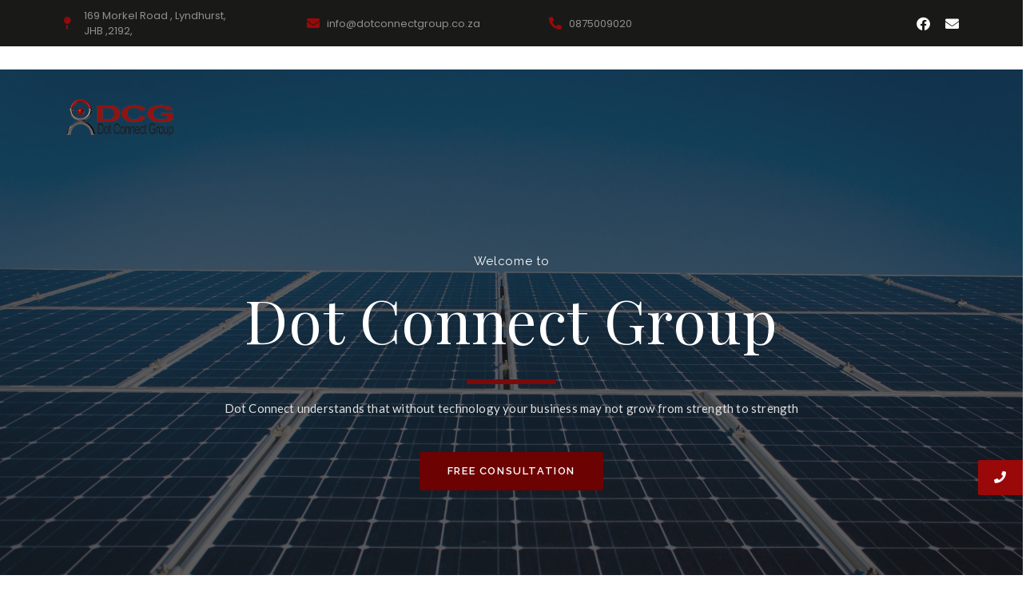

--- FILE ---
content_type: text/html; charset=UTF-8
request_url: https://dotconnectgroup.co.za/
body_size: 14997
content:
<!DOCTYPE html>
<html lang="en-US">
<head>
	<meta charset="UTF-8">
		<title>DGC &#8211; ICT Finance</title>
<meta name='robots' content='max-image-preview:large' />
<link rel="alternate" type="application/rss+xml" title="DGC &raquo; Feed" href="https://dotconnectgroup.co.za/feed/" />
<link rel="alternate" type="application/rss+xml" title="DGC &raquo; Comments Feed" href="https://dotconnectgroup.co.za/comments/feed/" />
<link rel="alternate" title="oEmbed (JSON)" type="application/json+oembed" href="https://dotconnectgroup.co.za/wp-json/oembed/1.0/embed?url=https%3A%2F%2Fdotconnectgroup.co.za%2F" />
<link rel="alternate" title="oEmbed (XML)" type="text/xml+oembed" href="https://dotconnectgroup.co.za/wp-json/oembed/1.0/embed?url=https%3A%2F%2Fdotconnectgroup.co.za%2F&#038;format=xml" />
<style id='wp-img-auto-sizes-contain-inline-css' type='text/css'>
img:is([sizes=auto i],[sizes^="auto," i]){contain-intrinsic-size:3000px 1500px}
/*# sourceURL=wp-img-auto-sizes-contain-inline-css */
</style>
<style id='wp-emoji-styles-inline-css' type='text/css'>

	img.wp-smiley, img.emoji {
		display: inline !important;
		border: none !important;
		box-shadow: none !important;
		height: 1em !important;
		width: 1em !important;
		margin: 0 0.07em !important;
		vertical-align: -0.1em !important;
		background: none !important;
		padding: 0 !important;
	}
/*# sourceURL=wp-emoji-styles-inline-css */
</style>
<style id='classic-theme-styles-inline-css' type='text/css'>
/*! This file is auto-generated */
.wp-block-button__link{color:#fff;background-color:#32373c;border-radius:9999px;box-shadow:none;text-decoration:none;padding:calc(.667em + 2px) calc(1.333em + 2px);font-size:1.125em}.wp-block-file__button{background:#32373c;color:#fff;text-decoration:none}
/*# sourceURL=/wp-includes/css/classic-themes.min.css */
</style>
<link rel='stylesheet' id='contact-form-7-css' href='https://dotconnectgroup.co.za/wp-content/plugins/contact-form-7/includes/css/styles.css?ver=5.9.8' type='text/css' media='all' />
<link rel='stylesheet' id='elementor-icons-css' href='https://dotconnectgroup.co.za/wp-content/plugins/elementor/assets/lib/eicons/css/elementor-icons.min.css?ver=5.31.0' type='text/css' media='all' />
<link rel='stylesheet' id='elementor-frontend-css' href='https://dotconnectgroup.co.za/wp-content/plugins/elementor/assets/css/frontend.min.css?ver=3.24.5' type='text/css' media='all' />
<link rel='stylesheet' id='swiper-css' href='https://dotconnectgroup.co.za/wp-content/plugins/elementor/assets/lib/swiper/v8/css/swiper.min.css?ver=8.4.5' type='text/css' media='all' />
<link rel='stylesheet' id='e-swiper-css' href='https://dotconnectgroup.co.za/wp-content/plugins/elementor/assets/css/conditionals/e-swiper.min.css?ver=3.24.5' type='text/css' media='all' />
<link rel='stylesheet' id='elementor-post-7-css' href='https://dotconnectgroup.co.za/wp-content/uploads/elementor/css/post-7.css?ver=1687818094' type='text/css' media='all' />
<link rel='stylesheet' id='elementor-global-css' href='https://dotconnectgroup.co.za/wp-content/uploads/elementor/css/global.css?ver=1687812469' type='text/css' media='all' />
<link rel='stylesheet' id='elementor-post-8678-css' href='https://dotconnectgroup.co.za/wp-content/uploads/elementor/css/post-8678.css?ver=1690447103' type='text/css' media='all' />
<link rel='stylesheet' id='elementor-post-700-css' href='https://dotconnectgroup.co.za/wp-content/uploads/elementor/css/post-700.css?ver=1690464330' type='text/css' media='all' />
<link rel='stylesheet' id='elementor-post-703-css' href='https://dotconnectgroup.co.za/wp-content/uploads/elementor/css/post-703.css?ver=1690447545' type='text/css' media='all' />
<link rel='stylesheet' id='royal-elementor-kit-style-css' href='https://dotconnectgroup.co.za/wp-content/themes/royal-elementor-kit/style.css?ver=1.0' type='text/css' media='all' />
<link rel='stylesheet' id='wpr-text-animations-css-css' href='https://dotconnectgroup.co.za/wp-content/plugins/royal-elementor-addons/assets/css/lib/animations/text-animations.min.css?ver=1.3.987' type='text/css' media='all' />
<link rel='stylesheet' id='wpr-addons-css-css' href='https://dotconnectgroup.co.za/wp-content/plugins/royal-elementor-addons/assets/css/frontend.min.css?ver=1.3.987' type='text/css' media='all' />
<link rel='stylesheet' id='font-awesome-5-all-css' href='https://dotconnectgroup.co.za/wp-content/plugins/elementor/assets/lib/font-awesome/css/all.min.css?ver=1.3.987' type='text/css' media='all' />
<link rel='stylesheet' id='google-fonts-1-css' href='https://fonts.googleapis.com/css?family=Roboto%3A100%2C100italic%2C200%2C200italic%2C300%2C300italic%2C400%2C400italic%2C500%2C500italic%2C600%2C600italic%2C700%2C700italic%2C800%2C800italic%2C900%2C900italic%7CRoboto+Slab%3A100%2C100italic%2C200%2C200italic%2C300%2C300italic%2C400%2C400italic%2C500%2C500italic%2C600%2C600italic%2C700%2C700italic%2C800%2C800italic%2C900%2C900italic%7CRaleway%3A100%2C100italic%2C200%2C200italic%2C300%2C300italic%2C400%2C400italic%2C500%2C500italic%2C600%2C600italic%2C700%2C700italic%2C800%2C800italic%2C900%2C900italic%7CPlayfair+Display%3A100%2C100italic%2C200%2C200italic%2C300%2C300italic%2C400%2C400italic%2C500%2C500italic%2C600%2C600italic%2C700%2C700italic%2C800%2C800italic%2C900%2C900italic%7CLato%3A100%2C100italic%2C200%2C200italic%2C300%2C300italic%2C400%2C400italic%2C500%2C500italic%2C600%2C600italic%2C700%2C700italic%2C800%2C800italic%2C900%2C900italic%7CRamabhadra%3A100%2C100italic%2C200%2C200italic%2C300%2C300italic%2C400%2C400italic%2C500%2C500italic%2C600%2C600italic%2C700%2C700italic%2C800%2C800italic%2C900%2C900italic%7CPoppins%3A100%2C100italic%2C200%2C200italic%2C300%2C300italic%2C400%2C400italic%2C500%2C500italic%2C600%2C600italic%2C700%2C700italic%2C800%2C800italic%2C900%2C900italic&#038;display=auto&#038;ver=6.9' type='text/css' media='all' />
<link rel='stylesheet' id='elementor-icons-shared-0-css' href='https://dotconnectgroup.co.za/wp-content/plugins/elementor/assets/lib/font-awesome/css/fontawesome.min.css?ver=5.15.3' type='text/css' media='all' />
<link rel='stylesheet' id='elementor-icons-fa-solid-css' href='https://dotconnectgroup.co.za/wp-content/plugins/elementor/assets/lib/font-awesome/css/solid.min.css?ver=5.15.3' type='text/css' media='all' />
<link rel='stylesheet' id='elementor-icons-fa-brands-css' href='https://dotconnectgroup.co.za/wp-content/plugins/elementor/assets/lib/font-awesome/css/brands.min.css?ver=5.15.3' type='text/css' media='all' />
<link rel="preconnect" href="https://fonts.gstatic.com/" crossorigin><script type="text/javascript" data-cfasync="false" src="https://dotconnectgroup.co.za/wp-includes/js/jquery/jquery.min.js?ver=3.7.1" id="jquery-core-js"></script>
<script type="text/javascript" data-cfasync="false" src="https://dotconnectgroup.co.za/wp-includes/js/jquery/jquery-migrate.min.js?ver=3.4.1" id="jquery-migrate-js"></script>
<link rel="https://api.w.org/" href="https://dotconnectgroup.co.za/wp-json/" /><link rel="alternate" title="JSON" type="application/json" href="https://dotconnectgroup.co.za/wp-json/wp/v2/pages/8678" /><link rel="EditURI" type="application/rsd+xml" title="RSD" href="https://dotconnectgroup.co.za/xmlrpc.php?rsd" />
<meta name="generator" content="WordPress 6.9" />
<link rel="canonical" href="https://dotconnectgroup.co.za/" />
<link rel='shortlink' href='https://dotconnectgroup.co.za/' />
<meta name="generator" content="Elementor 3.24.5; features: additional_custom_breakpoints; settings: css_print_method-external, google_font-enabled, font_display-auto">
			<style>
				.e-con.e-parent:nth-of-type(n+4):not(.e-lazyloaded):not(.e-no-lazyload),
				.e-con.e-parent:nth-of-type(n+4):not(.e-lazyloaded):not(.e-no-lazyload) * {
					background-image: none !important;
				}
				@media screen and (max-height: 1024px) {
					.e-con.e-parent:nth-of-type(n+3):not(.e-lazyloaded):not(.e-no-lazyload),
					.e-con.e-parent:nth-of-type(n+3):not(.e-lazyloaded):not(.e-no-lazyload) * {
						background-image: none !important;
					}
				}
				@media screen and (max-height: 640px) {
					.e-con.e-parent:nth-of-type(n+2):not(.e-lazyloaded):not(.e-no-lazyload),
					.e-con.e-parent:nth-of-type(n+2):not(.e-lazyloaded):not(.e-no-lazyload) * {
						background-image: none !important;
					}
				}
			</style>
			<style id="wpr_lightbox_styles">
				.lg-backdrop {
					background-color: rgba(0,0,0,0.6) !important;
				}
				.lg-toolbar,
				.lg-dropdown {
					background-color: rgba(0,0,0,0.8) !important;
				}
				.lg-dropdown:after {
					border-bottom-color: rgba(0,0,0,0.8) !important;
				}
				.lg-sub-html {
					background-color: rgba(0,0,0,0.8) !important;
				}
				.lg-thumb-outer,
				.lg-progress-bar {
					background-color: #444444 !important;
				}
				.lg-progress {
					background-color: #a90707 !important;
				}
				.lg-icon {
					color: #efefef !important;
					font-size: 20px !important;
				}
				.lg-icon.lg-toogle-thumb {
					font-size: 24px !important;
				}
				.lg-icon:hover,
				.lg-dropdown-text:hover {
					color: #ffffff !important;
				}
				.lg-sub-html,
				.lg-dropdown-text {
					color: #efefef !important;
					font-size: 14px !important;
				}
				#lg-counter {
					color: #efefef !important;
					font-size: 14px !important;
				}
				.lg-prev,
				.lg-next {
					font-size: 35px !important;
				}

				/* Defaults */
				.lg-icon {
				background-color: transparent !important;
				}

				#lg-counter {
				opacity: 0.9;
				}

				.lg-thumb-outer {
				padding: 0 10px;
				}

				.lg-thumb-item {
				border-radius: 0 !important;
				border: none !important;
				opacity: 0.5;
				}

				.lg-thumb-item.active {
					opacity: 1;
				}
	         </style>	<meta name="viewport" content="width=device-width, initial-scale=1.0, viewport-fit=cover" /><style id='global-styles-inline-css' type='text/css'>
:root{--wp--preset--aspect-ratio--square: 1;--wp--preset--aspect-ratio--4-3: 4/3;--wp--preset--aspect-ratio--3-4: 3/4;--wp--preset--aspect-ratio--3-2: 3/2;--wp--preset--aspect-ratio--2-3: 2/3;--wp--preset--aspect-ratio--16-9: 16/9;--wp--preset--aspect-ratio--9-16: 9/16;--wp--preset--color--black: #000000;--wp--preset--color--cyan-bluish-gray: #abb8c3;--wp--preset--color--white: #ffffff;--wp--preset--color--pale-pink: #f78da7;--wp--preset--color--vivid-red: #cf2e2e;--wp--preset--color--luminous-vivid-orange: #ff6900;--wp--preset--color--luminous-vivid-amber: #fcb900;--wp--preset--color--light-green-cyan: #7bdcb5;--wp--preset--color--vivid-green-cyan: #00d084;--wp--preset--color--pale-cyan-blue: #8ed1fc;--wp--preset--color--vivid-cyan-blue: #0693e3;--wp--preset--color--vivid-purple: #9b51e0;--wp--preset--gradient--vivid-cyan-blue-to-vivid-purple: linear-gradient(135deg,rgb(6,147,227) 0%,rgb(155,81,224) 100%);--wp--preset--gradient--light-green-cyan-to-vivid-green-cyan: linear-gradient(135deg,rgb(122,220,180) 0%,rgb(0,208,130) 100%);--wp--preset--gradient--luminous-vivid-amber-to-luminous-vivid-orange: linear-gradient(135deg,rgb(252,185,0) 0%,rgb(255,105,0) 100%);--wp--preset--gradient--luminous-vivid-orange-to-vivid-red: linear-gradient(135deg,rgb(255,105,0) 0%,rgb(207,46,46) 100%);--wp--preset--gradient--very-light-gray-to-cyan-bluish-gray: linear-gradient(135deg,rgb(238,238,238) 0%,rgb(169,184,195) 100%);--wp--preset--gradient--cool-to-warm-spectrum: linear-gradient(135deg,rgb(74,234,220) 0%,rgb(151,120,209) 20%,rgb(207,42,186) 40%,rgb(238,44,130) 60%,rgb(251,105,98) 80%,rgb(254,248,76) 100%);--wp--preset--gradient--blush-light-purple: linear-gradient(135deg,rgb(255,206,236) 0%,rgb(152,150,240) 100%);--wp--preset--gradient--blush-bordeaux: linear-gradient(135deg,rgb(254,205,165) 0%,rgb(254,45,45) 50%,rgb(107,0,62) 100%);--wp--preset--gradient--luminous-dusk: linear-gradient(135deg,rgb(255,203,112) 0%,rgb(199,81,192) 50%,rgb(65,88,208) 100%);--wp--preset--gradient--pale-ocean: linear-gradient(135deg,rgb(255,245,203) 0%,rgb(182,227,212) 50%,rgb(51,167,181) 100%);--wp--preset--gradient--electric-grass: linear-gradient(135deg,rgb(202,248,128) 0%,rgb(113,206,126) 100%);--wp--preset--gradient--midnight: linear-gradient(135deg,rgb(2,3,129) 0%,rgb(40,116,252) 100%);--wp--preset--font-size--small: 13px;--wp--preset--font-size--medium: 20px;--wp--preset--font-size--large: 36px;--wp--preset--font-size--x-large: 42px;--wp--preset--spacing--20: 0.44rem;--wp--preset--spacing--30: 0.67rem;--wp--preset--spacing--40: 1rem;--wp--preset--spacing--50: 1.5rem;--wp--preset--spacing--60: 2.25rem;--wp--preset--spacing--70: 3.38rem;--wp--preset--spacing--80: 5.06rem;--wp--preset--shadow--natural: 6px 6px 9px rgba(0, 0, 0, 0.2);--wp--preset--shadow--deep: 12px 12px 50px rgba(0, 0, 0, 0.4);--wp--preset--shadow--sharp: 6px 6px 0px rgba(0, 0, 0, 0.2);--wp--preset--shadow--outlined: 6px 6px 0px -3px rgb(255, 255, 255), 6px 6px rgb(0, 0, 0);--wp--preset--shadow--crisp: 6px 6px 0px rgb(0, 0, 0);}:where(.is-layout-flex){gap: 0.5em;}:where(.is-layout-grid){gap: 0.5em;}body .is-layout-flex{display: flex;}.is-layout-flex{flex-wrap: wrap;align-items: center;}.is-layout-flex > :is(*, div){margin: 0;}body .is-layout-grid{display: grid;}.is-layout-grid > :is(*, div){margin: 0;}:where(.wp-block-columns.is-layout-flex){gap: 2em;}:where(.wp-block-columns.is-layout-grid){gap: 2em;}:where(.wp-block-post-template.is-layout-flex){gap: 1.25em;}:where(.wp-block-post-template.is-layout-grid){gap: 1.25em;}.has-black-color{color: var(--wp--preset--color--black) !important;}.has-cyan-bluish-gray-color{color: var(--wp--preset--color--cyan-bluish-gray) !important;}.has-white-color{color: var(--wp--preset--color--white) !important;}.has-pale-pink-color{color: var(--wp--preset--color--pale-pink) !important;}.has-vivid-red-color{color: var(--wp--preset--color--vivid-red) !important;}.has-luminous-vivid-orange-color{color: var(--wp--preset--color--luminous-vivid-orange) !important;}.has-luminous-vivid-amber-color{color: var(--wp--preset--color--luminous-vivid-amber) !important;}.has-light-green-cyan-color{color: var(--wp--preset--color--light-green-cyan) !important;}.has-vivid-green-cyan-color{color: var(--wp--preset--color--vivid-green-cyan) !important;}.has-pale-cyan-blue-color{color: var(--wp--preset--color--pale-cyan-blue) !important;}.has-vivid-cyan-blue-color{color: var(--wp--preset--color--vivid-cyan-blue) !important;}.has-vivid-purple-color{color: var(--wp--preset--color--vivid-purple) !important;}.has-black-background-color{background-color: var(--wp--preset--color--black) !important;}.has-cyan-bluish-gray-background-color{background-color: var(--wp--preset--color--cyan-bluish-gray) !important;}.has-white-background-color{background-color: var(--wp--preset--color--white) !important;}.has-pale-pink-background-color{background-color: var(--wp--preset--color--pale-pink) !important;}.has-vivid-red-background-color{background-color: var(--wp--preset--color--vivid-red) !important;}.has-luminous-vivid-orange-background-color{background-color: var(--wp--preset--color--luminous-vivid-orange) !important;}.has-luminous-vivid-amber-background-color{background-color: var(--wp--preset--color--luminous-vivid-amber) !important;}.has-light-green-cyan-background-color{background-color: var(--wp--preset--color--light-green-cyan) !important;}.has-vivid-green-cyan-background-color{background-color: var(--wp--preset--color--vivid-green-cyan) !important;}.has-pale-cyan-blue-background-color{background-color: var(--wp--preset--color--pale-cyan-blue) !important;}.has-vivid-cyan-blue-background-color{background-color: var(--wp--preset--color--vivid-cyan-blue) !important;}.has-vivid-purple-background-color{background-color: var(--wp--preset--color--vivid-purple) !important;}.has-black-border-color{border-color: var(--wp--preset--color--black) !important;}.has-cyan-bluish-gray-border-color{border-color: var(--wp--preset--color--cyan-bluish-gray) !important;}.has-white-border-color{border-color: var(--wp--preset--color--white) !important;}.has-pale-pink-border-color{border-color: var(--wp--preset--color--pale-pink) !important;}.has-vivid-red-border-color{border-color: var(--wp--preset--color--vivid-red) !important;}.has-luminous-vivid-orange-border-color{border-color: var(--wp--preset--color--luminous-vivid-orange) !important;}.has-luminous-vivid-amber-border-color{border-color: var(--wp--preset--color--luminous-vivid-amber) !important;}.has-light-green-cyan-border-color{border-color: var(--wp--preset--color--light-green-cyan) !important;}.has-vivid-green-cyan-border-color{border-color: var(--wp--preset--color--vivid-green-cyan) !important;}.has-pale-cyan-blue-border-color{border-color: var(--wp--preset--color--pale-cyan-blue) !important;}.has-vivid-cyan-blue-border-color{border-color: var(--wp--preset--color--vivid-cyan-blue) !important;}.has-vivid-purple-border-color{border-color: var(--wp--preset--color--vivid-purple) !important;}.has-vivid-cyan-blue-to-vivid-purple-gradient-background{background: var(--wp--preset--gradient--vivid-cyan-blue-to-vivid-purple) !important;}.has-light-green-cyan-to-vivid-green-cyan-gradient-background{background: var(--wp--preset--gradient--light-green-cyan-to-vivid-green-cyan) !important;}.has-luminous-vivid-amber-to-luminous-vivid-orange-gradient-background{background: var(--wp--preset--gradient--luminous-vivid-amber-to-luminous-vivid-orange) !important;}.has-luminous-vivid-orange-to-vivid-red-gradient-background{background: var(--wp--preset--gradient--luminous-vivid-orange-to-vivid-red) !important;}.has-very-light-gray-to-cyan-bluish-gray-gradient-background{background: var(--wp--preset--gradient--very-light-gray-to-cyan-bluish-gray) !important;}.has-cool-to-warm-spectrum-gradient-background{background: var(--wp--preset--gradient--cool-to-warm-spectrum) !important;}.has-blush-light-purple-gradient-background{background: var(--wp--preset--gradient--blush-light-purple) !important;}.has-blush-bordeaux-gradient-background{background: var(--wp--preset--gradient--blush-bordeaux) !important;}.has-luminous-dusk-gradient-background{background: var(--wp--preset--gradient--luminous-dusk) !important;}.has-pale-ocean-gradient-background{background: var(--wp--preset--gradient--pale-ocean) !important;}.has-electric-grass-gradient-background{background: var(--wp--preset--gradient--electric-grass) !important;}.has-midnight-gradient-background{background: var(--wp--preset--gradient--midnight) !important;}.has-small-font-size{font-size: var(--wp--preset--font-size--small) !important;}.has-medium-font-size{font-size: var(--wp--preset--font-size--medium) !important;}.has-large-font-size{font-size: var(--wp--preset--font-size--large) !important;}.has-x-large-font-size{font-size: var(--wp--preset--font-size--x-large) !important;}
/*# sourceURL=global-styles-inline-css */
</style>
<link rel='stylesheet' id='widget-icon-list-css' href='https://dotconnectgroup.co.za/wp-content/plugins/elementor/assets/css/widget-icon-list.min.css?ver=3.24.5' type='text/css' media='all' />
<link rel='stylesheet' id='widget-social-icons-css' href='https://dotconnectgroup.co.za/wp-content/plugins/elementor/assets/css/widget-social-icons.min.css?ver=3.24.5' type='text/css' media='all' />
<link rel='stylesheet' id='e-apple-webkit-css' href='https://dotconnectgroup.co.za/wp-content/plugins/elementor/assets/css/conditionals/apple-webkit.min.css?ver=3.24.5' type='text/css' media='all' />
<link rel='stylesheet' id='widget-heading-css' href='https://dotconnectgroup.co.za/wp-content/plugins/elementor/assets/css/widget-heading.min.css?ver=3.24.5' type='text/css' media='all' />
<link rel='stylesheet' id='widget-divider-css' href='https://dotconnectgroup.co.za/wp-content/plugins/elementor/assets/css/widget-divider.min.css?ver=3.24.5' type='text/css' media='all' />
<link rel='stylesheet' id='widget-text-editor-css' href='https://dotconnectgroup.co.za/wp-content/plugins/elementor/assets/css/widget-text-editor.min.css?ver=3.24.5' type='text/css' media='all' />
<link rel='stylesheet' id='wpr-button-animations-css-css' href='https://dotconnectgroup.co.za/wp-content/plugins/royal-elementor-addons/assets/css/lib/animations/button-animations.min.css?ver=1.3.987' type='text/css' media='all' />
<link rel='stylesheet' id='widget-image-css' href='https://dotconnectgroup.co.za/wp-content/plugins/elementor/assets/css/widget-image.min.css?ver=3.24.5' type='text/css' media='all' />
<link rel='stylesheet' id='wpr-animations-css-css' href='https://dotconnectgroup.co.za/wp-content/plugins/royal-elementor-addons/assets/css/lib/animations/wpr-animations.min.css?ver=1.3.987' type='text/css' media='all' />
</head>
<body class="home wp-singular page-template page-template-elementor_canvas page page-id-8678 wp-embed-responsive wp-theme-royal-elementor-kit elementor-default elementor-template-canvas elementor-kit-7 elementor-page elementor-page-8678">
			<div data-elementor-type="wp-post" data-elementor-id="700" class="elementor elementor-700">
						<section class="elementor-section elementor-top-section elementor-element elementor-element-72eff720 elementor-hidden-mobile elementor-section-boxed elementor-section-height-default elementor-section-height-default wpr-particle-no wpr-jarallax-no wpr-parallax-no wpr-sticky-section-no" data-id="72eff720" data-element_type="section" data-settings="{&quot;background_background&quot;:&quot;classic&quot;}">
						<div class="elementor-container elementor-column-gap-default">
					<div class="elementor-column elementor-col-25 elementor-top-column elementor-element elementor-element-67b3f3d7" data-id="67b3f3d7" data-element_type="column">
			<div class="elementor-widget-wrap elementor-element-populated">
						<div class="elementor-element elementor-element-3f433d6d elementor-icon-list--layout-traditional elementor-list-item-link-full_width elementor-widget elementor-widget-icon-list" data-id="3f433d6d" data-element_type="widget" data-widget_type="icon-list.default">
				<div class="elementor-widget-container">
					<ul class="elementor-icon-list-items">
							<li class="elementor-icon-list-item">
											<span class="elementor-icon-list-icon">
							<i aria-hidden="true" class="fas fa-map-pin"></i>						</span>
										<span class="elementor-icon-list-text">169 Morkel Road , Lyndhurst,<br>JHB ,2192,</span>
									</li>
						</ul>
				</div>
				</div>
					</div>
		</div>
				<div class="elementor-column elementor-col-25 elementor-top-column elementor-element elementor-element-3cfdebfa" data-id="3cfdebfa" data-element_type="column">
			<div class="elementor-widget-wrap elementor-element-populated">
						<div class="elementor-element elementor-element-2684144f elementor-icon-list--layout-traditional elementor-list-item-link-full_width elementor-widget elementor-widget-icon-list" data-id="2684144f" data-element_type="widget" data-widget_type="icon-list.default">
				<div class="elementor-widget-container">
					<ul class="elementor-icon-list-items">
							<li class="elementor-icon-list-item">
											<span class="elementor-icon-list-icon">
							<i aria-hidden="true" class="fas fa-envelope"></i>						</span>
										<span class="elementor-icon-list-text">info@dotconnectgroup.co.za</span>
									</li>
						</ul>
				</div>
				</div>
					</div>
		</div>
				<div class="elementor-column elementor-col-25 elementor-top-column elementor-element elementor-element-70c1082" data-id="70c1082" data-element_type="column">
			<div class="elementor-widget-wrap elementor-element-populated">
						<div class="elementor-element elementor-element-6c3471b6 elementor-list-item-link-inline elementor-align-right elementor-icon-list--layout-traditional elementor-widget elementor-widget-icon-list" data-id="6c3471b6" data-element_type="widget" data-widget_type="icon-list.default">
				<div class="elementor-widget-container">
					<ul class="elementor-icon-list-items">
							<li class="elementor-icon-list-item">
											<span class="elementor-icon-list-icon">
							<i aria-hidden="true" class="fas fa-phone-alt"></i>						</span>
										<span class="elementor-icon-list-text">0875009020</span>
									</li>
						</ul>
				</div>
				</div>
					</div>
		</div>
				<div class="elementor-column elementor-col-25 elementor-top-column elementor-element elementor-element-3329b40d elementor-hidden-tablet" data-id="3329b40d" data-element_type="column">
			<div class="elementor-widget-wrap elementor-element-populated">
						<div class="elementor-element elementor-element-115c9cc8 e-grid-align-right elementor-shape-rounded elementor-grid-0 elementor-widget elementor-widget-social-icons" data-id="115c9cc8" data-element_type="widget" data-widget_type="social-icons.default">
				<div class="elementor-widget-container">
					<div class="elementor-social-icons-wrapper elementor-grid">
							<span class="elementor-grid-item">
					<a class="elementor-icon elementor-social-icon elementor-social-icon-facebook elementor-repeater-item-abcf327" target="_blank">
						<span class="elementor-screen-only">Facebook</span>
						<i class="fab fa-facebook"></i>					</a>
				</span>
							<span class="elementor-grid-item">
					<a class="elementor-icon elementor-social-icon elementor-social-icon-envelope elementor-repeater-item-15bdea4" target="_blank">
						<span class="elementor-screen-only">Envelope</span>
						<i class="fas fa-envelope"></i>					</a>
				</span>
					</div>
				</div>
				</div>
					</div>
		</div>
					</div>
		</section>
				<section class="elementor-section elementor-top-section elementor-element elementor-element-7172726 elementor-section-boxed elementor-section-height-default elementor-section-height-default wpr-particle-no wpr-jarallax-no wpr-parallax-no wpr-sticky-section-no" data-id="7172726" data-element_type="section">
						<div class="elementor-container elementor-column-gap-default">
					<div class="elementor-column elementor-col-100 elementor-top-column elementor-element elementor-element-3d2c0e9b" data-id="3d2c0e9b" data-element_type="column">
			<div class="elementor-widget-wrap elementor-element-populated">
						<div class="elementor-element elementor-element-4a5d6b5f wpr-logo-position-center elementor-widget elementor-widget-wpr-logo" data-id="4a5d6b5f" data-element_type="widget" data-widget_type="wpr-logo.default">
				<div class="elementor-widget-container">
				
	<div class="wpr-logo elementor-clearfix">

				<picture class="wpr-logo-image">
						<source media="(max-width: 767px)" srcset="https://dotconnectgroup.co.za/wp-content/uploads/2022/02/DCG-LOGO-2.png">	
			
						<source srcset="https://dotconnectgroup.co.za/wp-content/uploads/2022/02/DCG-LOGO-2.png 1x, https://dotconnectgroup.co.za/wp-content/uploads/2022/02/DCG-LOGO-2.png 2x">	
						
			<img src="https://dotconnectgroup.co.za/wp-content/uploads/2022/02/DCG-LOGO-2.png" alt="">

							<a class="wpr-logo-url" rel="home" href="https://dotconnectgroup.co.za/"></a>
					</picture>
		
		
					<a class="wpr-logo-url" rel="home" href="https://dotconnectgroup.co.za/"></a>
		
	</div>
		
		</div>
				</div>
					</div>
		</div>
					</div>
		</section>
				</div>
				<div data-elementor-type="wp-page" data-elementor-id="8678" class="elementor elementor-8678">
						<section class="elementor-section elementor-top-section elementor-element elementor-element-eb81684 elementor-section-height-full elementor-section-boxed elementor-section-height-default elementor-section-items-middle wpr-particle-no wpr-jarallax-no wpr-parallax-no wpr-sticky-section-no" data-id="eb81684" data-element_type="section" data-settings="{&quot;background_background&quot;:&quot;classic&quot;}">
							<div class="elementor-background-overlay"></div>
							<div class="elementor-container elementor-column-gap-default">
					<div class="elementor-column elementor-col-100 elementor-top-column elementor-element elementor-element-9ae9950" data-id="9ae9950" data-element_type="column">
			<div class="elementor-widget-wrap elementor-element-populated">
						<div class="elementor-element elementor-element-186fb6d elementor-widget elementor-widget-heading" data-id="186fb6d" data-element_type="widget" data-widget_type="heading.default">
				<div class="elementor-widget-container">
			<h2 class="elementor-heading-title elementor-size-default">Welcome to</h2>		</div>
				</div>
				<div class="elementor-element elementor-element-d444423 elementor-widget elementor-widget-heading" data-id="d444423" data-element_type="widget" data-widget_type="heading.default">
				<div class="elementor-widget-container">
			<h2 class="elementor-heading-title elementor-size-default">Dot Connect Group</h2>		</div>
				</div>
				<div class="elementor-element elementor-element-775b026 elementor-widget-divider--view-line elementor-widget elementor-widget-divider" data-id="775b026" data-element_type="widget" data-widget_type="divider.default">
				<div class="elementor-widget-container">
					<div class="elementor-divider">
			<span class="elementor-divider-separator">
						</span>
		</div>
				</div>
				</div>
				<div class="elementor-element elementor-element-62f2303 elementor-widget elementor-widget-text-editor" data-id="62f2303" data-element_type="widget" data-widget_type="text-editor.default">
				<div class="elementor-widget-container">
							<p>Dot Connect understands that without technology your business may not grow from strength to strength</p>						</div>
				</div>
				<div class="elementor-element elementor-element-b7ad530 wpr-button-icon-style-inline wpr-button-icon-position-right elementor-widget elementor-widget-wpr-button" data-id="b7ad530" data-element_type="widget" data-widget_type="wpr-button.default">
				<div class="elementor-widget-container">
				
			
		
		<div class="wpr-button-wrap elementor-clearfix">
		<a class="wpr-button wpr-button-effect wpr-button-none" data-text="Go" href="mailto:info@dotconnectgroup.co.za" target="_blank">
			
			<span class="wpr-button-content">
									<span class="wpr-button-text">Free Consultation</span>
								
							</span>
		</a>

				</div>
	
	
			</div>
				</div>
					</div>
		</div>
					</div>
		</section>
				<section class="elementor-section elementor-top-section elementor-element elementor-element-91e7bad elementor-section-boxed elementor-section-height-default elementor-section-height-default wpr-particle-no wpr-jarallax-no wpr-parallax-no wpr-sticky-section-no" data-id="91e7bad" data-element_type="section" data-settings="{&quot;background_background&quot;:&quot;classic&quot;}">
						<div class="elementor-container elementor-column-gap-no">
					<div class="elementor-column elementor-col-50 elementor-top-column elementor-element elementor-element-8f6e955" data-id="8f6e955" data-element_type="column">
			<div class="elementor-widget-wrap elementor-element-populated">
						<div class="elementor-element elementor-element-964c6df elementor-widget elementor-widget-heading" data-id="964c6df" data-element_type="widget" data-widget_type="heading.default">
				<div class="elementor-widget-container">
			<h2 class="elementor-heading-title elementor-size-default">We help clients achieve their business goal</h2>		</div>
				</div>
				<div class="elementor-element elementor-element-0a0d854 elementor-widget elementor-widget-heading" data-id="0a0d854" data-element_type="widget" data-widget_type="heading.default">
				<div class="elementor-widget-container">
			<h2 class="elementor-heading-title elementor-size-default">About DCG</h2>		</div>
				</div>
				<div class="elementor-element elementor-element-db03bf3 elementor-widget elementor-widget-text-editor" data-id="db03bf3" data-element_type="widget" data-widget_type="text-editor.default">
				<div class="elementor-widget-container">
							<p>We&#8217;re a business financing company with a long-term view for your success. That&#8217;s why we listen to everything you have to say, and consider all the factors that make up your business. Our goal is to help you succeed &#8211; no matter what stage of growth you&#8217;re&nbsp; at. That means we can achieve your needs at any level, so that you always feel like an individual as opposed just another number on our balance sheet.</p>						</div>
				</div>
					</div>
		</div>
				<div class="elementor-column elementor-col-50 elementor-top-column elementor-element elementor-element-a1c570e" data-id="a1c570e" data-element_type="column">
			<div class="elementor-widget-wrap elementor-element-populated">
						<div class="elementor-element elementor-element-3986c42 elementor-widget elementor-widget-image" data-id="3986c42" data-element_type="widget" data-widget_type="image.default">
				<div class="elementor-widget-container">
													<img fetchpriority="high" decoding="async" width="768" height="432" src="https://dotconnectgroup.co.za/wp-content/uploads/2022/03/pay-car-insurance-in-installments-featured-768x432.webp" class="attachment-medium_large size-medium_large wp-image-8212" alt="" srcset="https://dotconnectgroup.co.za/wp-content/uploads/2022/03/pay-car-insurance-in-installments-featured-768x432.webp 768w, https://dotconnectgroup.co.za/wp-content/uploads/2022/03/pay-car-insurance-in-installments-featured-300x169.webp 300w, https://dotconnectgroup.co.za/wp-content/uploads/2022/03/pay-car-insurance-in-installments-featured-1024x576.webp 1024w, https://dotconnectgroup.co.za/wp-content/uploads/2022/03/pay-car-insurance-in-installments-featured.webp 1280w" sizes="(max-width: 768px) 100vw, 768px" />													</div>
				</div>
					</div>
		</div>
					</div>
		</section>
				<section class="elementor-section elementor-top-section elementor-element elementor-element-52c80a1 elementor-section-boxed elementor-section-height-default elementor-section-height-default wpr-particle-no wpr-jarallax-no wpr-parallax-no wpr-sticky-section-no" data-id="52c80a1" data-element_type="section">
						<div class="elementor-container elementor-column-gap-default">
					<div class="elementor-column elementor-col-50 elementor-top-column elementor-element elementor-element-9d60687" data-id="9d60687" data-element_type="column">
			<div class="elementor-widget-wrap elementor-element-populated">
						<div class="elementor-element elementor-element-0d9e898 elementor-widget elementor-widget-heading" data-id="0d9e898" data-element_type="widget" data-widget_type="heading.default">
				<div class="elementor-widget-container">
			<h1 class="elementor-heading-title elementor-size-default">Fields of Expertise</h1>		</div>
				</div>
				<div class="elementor-element elementor-element-c52b2b8 elementor-widget elementor-widget-heading" data-id="c52b2b8" data-element_type="widget" data-widget_type="heading.default">
				<div class="elementor-widget-container">
			<h2 class="elementor-heading-title elementor-size-default">Services</h2>		</div>
				</div>
				<div class="elementor-element elementor-element-5e51935 elementor-widget elementor-widget-text-editor" data-id="5e51935" data-element_type="widget" data-widget_type="text-editor.default">
				<div class="elementor-widget-container">
							<p>With our exceptional personal care and our easily affordable finance solutions, tailored to your specific needs will offer you, that much needed peace of mind. Budgeting has never been easier than with our predictable monthly installments. We don&#8217;t see our solutions as  financing but rather as partnering with growing businesses.</p>						</div>
				</div>
					</div>
		</div>
				<div class="elementor-column elementor-col-50 elementor-top-column elementor-element elementor-element-6b8d80b" data-id="6b8d80b" data-element_type="column">
			<div class="elementor-widget-wrap elementor-element-populated">
						<div class="elementor-element elementor-element-44efe68 elementor-widget elementor-widget-image" data-id="44efe68" data-element_type="widget" data-widget_type="image.default">
				<div class="elementor-widget-container">
													<img decoding="async" width="960" height="257" src="https://dotconnectgroup.co.za/wp-content/uploads/2022/03/blog5-1024x274.jpg" class="attachment-large size-large wp-image-20" alt="" srcset="https://dotconnectgroup.co.za/wp-content/uploads/2022/03/blog5-1024x274.jpg 1024w, https://dotconnectgroup.co.za/wp-content/uploads/2022/03/blog5-300x80.jpg 300w, https://dotconnectgroup.co.za/wp-content/uploads/2022/03/blog5-768x206.jpg 768w, https://dotconnectgroup.co.za/wp-content/uploads/2022/03/blog5-1536x411.jpg 1536w, https://dotconnectgroup.co.za/wp-content/uploads/2022/03/blog5.jpg 1920w" sizes="(max-width: 960px) 100vw, 960px" />													</div>
				</div>
					</div>
		</div>
					</div>
		</section>
				<section class="elementor-section elementor-top-section elementor-element elementor-element-2c061e2 elementor-section-boxed elementor-section-height-default elementor-section-height-default wpr-particle-no wpr-jarallax-no wpr-parallax-no wpr-sticky-section-no" data-id="2c061e2" data-element_type="section">
						<div class="elementor-container elementor-column-gap-extended">
					<div class="elementor-column elementor-col-33 elementor-top-column elementor-element elementor-element-61a6d54" data-id="61a6d54" data-element_type="column">
			<div class="elementor-widget-wrap elementor-element-populated">
						<div class="elementor-element elementor-element-91e592c wpr-flip-box-front-align-left wpr-flip-box-animation-flip wpr-flip-box-animation-3d-yes wpr-flip-box-anim-direction-right wpr-flip-box-back-align-center elementor-widget elementor-widget-wpr-flip-box" data-id="91e592c" data-element_type="widget" data-widget_type="wpr-flip-box.default">
				<div class="elementor-widget-container">
						
		<div class="wpr-flip-box" data-trigger="hover">
			
			<div class="wpr-flip-box-item wpr-flip-box-front wpr-anim-timing-ease-default">

				<div class="wpr-flip-box-overlay"></div>

				<div class="wpr-flip-box-content">
					
										<div class="wpr-flip-box-image">
						<img decoding="async" alt="" src="https://dotconnectgroup.co.za/wp-content/uploads/2022/02/0001.png" >
					</div>
										
											<h3 class="wpr-flip-box-title">ICT Hardware &amp; Software</h3>
					
											<div class="wpr-flip-box-description"><p>_____________</p><p>Acquisition, licensing, implementation and customization we do software finance for CRM, ERP, specilaised &amp; niche software, web, general and mobile development, cloud, and SaaS  to focus on expanding your business</p></div>						
						

						

				</div>
			</div>

			<div class="wpr-flip-box-item wpr-flip-box-back wpr-anim-timing-ease-default">

				<div class="wpr-flip-box-overlay"></div>
				
				<div class="wpr-flip-box-content">
					
										<a class="wpr-flip-box-link" href="#"></a>	
					
										
											<h3 class="wpr-flip-box-title">
							ICT Hardware &amp; Software						</h3>
					
											<div class="wpr-flip-box-description"><p>DCG is focused on mid-and-small-sized companies which means that working with us is'nt likw working with the bank. We are constantly looking for ways that can make financing alternatives for you. DCG has a direct funding company which means that your company remains with us.</p></div>						
						

						

				</div>
			</div>
		</div>

				</div>
				</div>
					</div>
		</div>
				<div class="elementor-column elementor-col-33 elementor-top-column elementor-element elementor-element-d92209b" data-id="d92209b" data-element_type="column">
			<div class="elementor-widget-wrap elementor-element-populated">
						<div class="elementor-element elementor-element-3981110 wpr-flip-box-front-align-left wpr-flip-box-animation-flip wpr-flip-box-animation-3d-yes wpr-flip-box-anim-direction-right wpr-flip-box-back-align-center elementor-widget elementor-widget-wpr-flip-box" data-id="3981110" data-element_type="widget" data-widget_type="wpr-flip-box.default">
				<div class="elementor-widget-container">
						
		<div class="wpr-flip-box" data-trigger="hover">
			
			<div class="wpr-flip-box-item wpr-flip-box-front wpr-anim-timing-ease-default">

				<div class="wpr-flip-box-overlay"></div>

				<div class="wpr-flip-box-content">
					
										<div class="wpr-flip-box-image">
						<img decoding="async" alt="" src="https://dotconnectgroup.co.za/wp-content/uploads/2022/02/02.png" >
					</div>
										
											<h3 class="wpr-flip-box-title">Solar Finance</h3>
					
											<div class="wpr-flip-box-description"><p> The switch to solar energy may initially cost alot of money with installation and equipment. That's the place where our financing comes in. Solar Finance accounts for the upfront capital costs associated with solar installations of energy,equipment purchases, and even expansion finance for companies that have completed solar projects or contracts</p></div>						
						

						

				</div>
			</div>

			<div class="wpr-flip-box-item wpr-flip-box-back wpr-anim-timing-ease-default">

				<div class="wpr-flip-box-overlay"></div>
				
				<div class="wpr-flip-box-content">
					
										<a class="wpr-flip-box-link" href="#"></a>	
					
										
											<h3 class="wpr-flip-box-title">
							Solar Finance						</h3>
					
											<div class="wpr-flip-box-description"><p>We offer Solar Finance is for businesses that specialize in solar projects we offer financing to help these companies grow and to finish huge solar projects and solar contracts.</p></div>						
						

						

				</div>
			</div>
		</div>

				</div>
				</div>
					</div>
		</div>
				<div class="elementor-column elementor-col-33 elementor-top-column elementor-element elementor-element-a9f9b27" data-id="a9f9b27" data-element_type="column">
			<div class="elementor-widget-wrap elementor-element-populated">
						<div class="elementor-element elementor-element-6164773 wpr-flip-box-front-align-left wpr-flip-box-animation-flip wpr-flip-box-animation-3d-yes wpr-flip-box-anim-direction-right wpr-flip-box-back-align-center elementor-widget elementor-widget-wpr-flip-box" data-id="6164773" data-element_type="widget" data-widget_type="wpr-flip-box.default">
				<div class="elementor-widget-container">
						
		<div class="wpr-flip-box" data-trigger="hover">
			
			<div class="wpr-flip-box-item wpr-flip-box-front wpr-anim-timing-ease-default">

				<div class="wpr-flip-box-overlay"></div>

				<div class="wpr-flip-box-content">
					
										<div class="wpr-flip-box-image">
						<img decoding="async" alt="" src="https://dotconnectgroup.co.za/wp-content/uploads/2022/02/03.png" >
					</div>
										
											<h3 class="wpr-flip-box-title">Solar Rentals</h3>
					
											<div class="wpr-flip-box-description"><p>_____________<br />The initial cost of capital for solar systems could be expensive. DCG provides financing options for large to medium-sized projects in residential and commercial complexes, parks, malls, schools, and more. DCG is committed to solar power as a sustainable energy source and can provide and install a variety of solar energy systems. </p></div>						
						

						

				</div>
			</div>

			<div class="wpr-flip-box-item wpr-flip-box-back wpr-anim-timing-ease-default">

				<div class="wpr-flip-box-overlay"></div>
				
				<div class="wpr-flip-box-content">
					
										<a class="wpr-flip-box-link" href="#"></a>	
					
										
											<h3 class="wpr-flip-box-title">
							Solar Rentals						</h3>
					
											<div class="wpr-flip-box-description"><p>DCG solar energy solutions enable you to make environmentally sustainable energy choices. They allow you to play your part to help save the eart5hand, over the long haul you can save money on electricity too.</p><p>solar energy systems from grid-connected systems as well as off-grid systems. </p></div>						
						

						

				</div>
			</div>
		</div>

				</div>
				</div>
					</div>
		</div>
					</div>
		</section>
				<section class="elementor-section elementor-top-section elementor-element elementor-element-033dd8c elementor-section-boxed elementor-section-height-default elementor-section-height-default wpr-particle-no wpr-jarallax-no wpr-parallax-no wpr-sticky-section-no" data-id="033dd8c" data-element_type="section">
						<div class="elementor-container elementor-column-gap-extended">
					<div class="elementor-column elementor-col-100 elementor-top-column elementor-element elementor-element-05cd55f" data-id="05cd55f" data-element_type="column">
			<div class="elementor-widget-wrap">
							</div>
		</div>
					</div>
		</section>
				<section class="elementor-section elementor-top-section elementor-element elementor-element-4866b94 elementor-section-boxed elementor-section-height-default elementor-section-height-default wpr-particle-no wpr-jarallax-no wpr-parallax-no wpr-sticky-section-no" data-id="4866b94" data-element_type="section" data-settings="{&quot;background_background&quot;:&quot;classic&quot;}">
							<div class="elementor-background-overlay"></div>
							<div class="elementor-container elementor-column-gap-default">
					<div class="elementor-column elementor-col-50 elementor-top-column elementor-element elementor-element-0ac5af1" data-id="0ac5af1" data-element_type="column">
			<div class="elementor-widget-wrap elementor-element-populated">
						<div class="elementor-element elementor-element-fa7332c elementor-widget elementor-widget-heading" data-id="fa7332c" data-element_type="widget" data-widget_type="heading.default">
				<div class="elementor-widget-container">
			<h2 class="elementor-heading-title elementor-size-default">Your Finance in Technology  People</h2>		</div>
				</div>
					</div>
		</div>
				<div class="elementor-column elementor-col-50 elementor-top-column elementor-element elementor-element-0ea139b" data-id="0ea139b" data-element_type="column">
			<div class="elementor-widget-wrap">
							</div>
		</div>
					</div>
		</section>
				<section class="elementor-section elementor-top-section elementor-element elementor-element-812292e elementor-section-boxed elementor-section-height-default elementor-section-height-default wpr-particle-no wpr-jarallax-no wpr-parallax-no wpr-sticky-section-no" data-id="812292e" data-element_type="section">
						<div class="elementor-container elementor-column-gap-default">
					<div class="elementor-column elementor-col-50 elementor-top-column elementor-element elementor-element-6805607" data-id="6805607" data-element_type="column">
			<div class="elementor-widget-wrap elementor-element-populated">
						<div class="elementor-element elementor-element-5fe8f87 elementor-widget elementor-widget-heading" data-id="5fe8f87" data-element_type="widget" data-widget_type="heading.default">
				<div class="elementor-widget-container">
			<h2 class="elementor-heading-title elementor-size-default">Why Choose Us</h2>		</div>
				</div>
				<div class="elementor-element elementor-element-79cb9cd elementor-widget elementor-widget-text-editor" data-id="79cb9cd" data-element_type="widget" data-widget_type="text-editor.default">
				<div class="elementor-widget-container">
							<p><b>DCG</b> is exclusively focused on financing SMEs and entrepreneurs , which means we&#8217;re serving a target market with expectations of fast turnaround time and convenient engagement.</p><p>We&#8217;re a business financing company with  a long term-view for your success. That&#8217;s why we listen to everything you have to say, and consider all the factors that make up your business . Our goal is to help you succeed- no matter what stage of growth you&#8217;re at. That means we can address your needs at any level, so that you always feel like an individual as opposed to just another number on our balance sheet </p><p>We get to know our clients and their business needs. We then plan the funding process and try to meet our client&#8217;s timeframe for providing funds </p>						</div>
				</div>
					</div>
		</div>
				<div class="elementor-column elementor-col-50 elementor-top-column elementor-element elementor-element-e8f5c49 elementor-hidden-tablet elementor-hidden-mobile" data-id="e8f5c49" data-element_type="column">
			<div class="elementor-widget-wrap elementor-element-populated">
						<div class="elementor-element elementor-element-92e6746 elementor-widget__width-auto elementor-widget elementor-widget-image" data-id="92e6746" data-element_type="widget" data-widget_type="image.default">
				<div class="elementor-widget-container">
													<img decoding="async" width="960" height="640" src="https://dotconnectgroup.co.za/wp-content/uploads/2022/03/Software-Finance-1-1024x683.jpg" class="attachment-large size-large wp-image-7991" alt="" srcset="https://dotconnectgroup.co.za/wp-content/uploads/2022/03/Software-Finance-1-1024x683.jpg 1024w, https://dotconnectgroup.co.za/wp-content/uploads/2022/03/Software-Finance-1-300x200.jpg 300w, https://dotconnectgroup.co.za/wp-content/uploads/2022/03/Software-Finance-1-768x512.jpg 768w, https://dotconnectgroup.co.za/wp-content/uploads/2022/03/Software-Finance-1-1536x1024.jpg 1536w, https://dotconnectgroup.co.za/wp-content/uploads/2022/03/Software-Finance-1-825x550.jpg 825w, https://dotconnectgroup.co.za/wp-content/uploads/2022/03/Software-Finance-1.jpg 1678w" sizes="(max-width: 960px) 100vw, 960px" />													</div>
				</div>
					</div>
		</div>
					</div>
		</section>
				<section class="elementor-section elementor-top-section elementor-element elementor-element-31b21f7 elementor-section-full_width elementor-section-height-default elementor-section-height-default wpr-particle-no wpr-jarallax-no wpr-parallax-no wpr-sticky-section-no" data-id="31b21f7" data-element_type="section">
						<div class="elementor-container elementor-column-gap-no">
					<div class="elementor-column elementor-col-50 elementor-top-column elementor-element elementor-element-ac20ff9" data-id="ac20ff9" data-element_type="column">
			<div class="elementor-widget-wrap elementor-element-populated">
						<div class="elementor-element elementor-element-893d246 wpr-promo-box-style-cover elementor-widget elementor-widget-wpr-promo-box" data-id="893d246" data-element_type="widget" data-widget_type="wpr-promo-box.default">
				<div class="elementor-widget-container">
			
		<div class="wpr-promo-box wpr-animation-wrap">

							
							<div class="wpr-promo-box-image">
					<div class="wpr-promo-box-bg-image wpr-bg-anim-zoom-in wpr-anim-timing-ease-default" style="background-image:url(https://dotconnectgroup.co.za/wp-content/uploads/2022/05/My-Connect-Pic3-1.png);"></div>
					<div class="wpr-promo-box-bg-overlay wpr-border-anim-jazz"></div>
				</div>
						
			<div class="wpr-promo-box-content">

								<div class="wpr-promo-box-icon">
									</div>
				
				<h3 class="wpr-promo-box-title"><span>I need a Quote </span></h3>
				
									<div class="wpr-promo-box-btn-wrap">
						<a class="wpr-promo-box-btn" href="tel:0875009020" target="_blank">

														<span class="wpr-promo-box-btn-text">Contact Us!</span>		
							
													</a>
					</div>	
							</div>

					</div>

				</div>
				</div>
					</div>
		</div>
				<div class="elementor-column elementor-col-50 elementor-top-column elementor-element elementor-element-c09c885" data-id="c09c885" data-element_type="column">
			<div class="elementor-widget-wrap elementor-element-populated">
						<div class="elementor-element elementor-element-ec222f4 wpr-promo-box-style-cover elementor-widget elementor-widget-wpr-promo-box" data-id="ec222f4" data-element_type="widget" data-widget_type="wpr-promo-box.default">
				<div class="elementor-widget-container">
			
		<div class="wpr-promo-box wpr-animation-wrap">

							
							<div class="wpr-promo-box-image">
					<div class="wpr-promo-box-bg-image wpr-bg-anim-zoom-in wpr-anim-timing-ease-default" style="background-image:url(https://dotconnectgroup.co.za/wp-content/uploads/2022/05/My-Connect-Pic1-1.png);"></div>
					<div class="wpr-promo-box-bg-overlay wpr-border-anim-jazz"></div>
				</div>
						
			<div class="wpr-promo-box-content">

								<div class="wpr-promo-box-icon">
									</div>
				
				<h3 class="wpr-promo-box-title"><span>Need any financial help</span></h3>
				
									<div class="wpr-promo-box-btn-wrap">
						<a class="wpr-promo-box-btn" href="mailto:info@dotconnectgroup.co.za">

														<span class="wpr-promo-box-btn-text">Apply With Us</span>		
							
													</a>
					</div>	
							</div>

					</div>

				</div>
				</div>
					</div>
		</div>
					</div>
		</section>
				<section class="elementor-section elementor-top-section elementor-element elementor-element-3f6ca77 elementor-section-boxed elementor-section-height-default elementor-section-height-default wpr-particle-no wpr-jarallax-no wpr-parallax-no wpr-sticky-section-no" data-id="3f6ca77" data-element_type="section" data-settings="{&quot;background_background&quot;:&quot;classic&quot;}">
						<div class="elementor-container elementor-column-gap-default">
					<div class="elementor-column elementor-col-100 elementor-top-column elementor-element elementor-element-08ba6ce" data-id="08ba6ce" data-element_type="column">
			<div class="elementor-widget-wrap elementor-element-populated">
						<div class="elementor-element elementor-element-1198082 elementor-widget elementor-widget-heading" data-id="1198082" data-element_type="widget" data-widget_type="heading.default">
				<div class="elementor-widget-container">
			<h2 class="elementor-heading-title elementor-size-default"><a href="http://info@dotconnectgroup.co.za">Contact Form<br>GET IN TOUCH!</a></h2>		</div>
				</div>
					</div>
		</div>
					</div>
		</section>
				<section class="elementor-section elementor-top-section elementor-element elementor-element-87970ea elementor-section-boxed elementor-section-height-default elementor-section-height-default wpr-particle-no wpr-jarallax-no wpr-parallax-no wpr-sticky-section-no" data-id="87970ea" data-element_type="section" data-settings="{&quot;background_background&quot;:&quot;classic&quot;}">
						<div class="elementor-container elementor-column-gap-default">
					<div class="elementor-column elementor-col-100 elementor-top-column elementor-element elementor-element-cca80c5" data-id="cca80c5" data-element_type="column">
			<div class="elementor-widget-wrap elementor-element-populated">
						<div class="elementor-element elementor-element-5452ef2 wpr-forms-align-left wpr-forms-submit-left elementor-widget elementor-widget-wpr-forms" data-id="5452ef2" data-element_type="widget" data-widget_type="wpr-forms.default">
				<div class="elementor-widget-container">
			<div class="wpr-forms-container wpr-custom-chk-radio">
<div class="wpcf7 no-js" id="wpcf7-f8673-p8678-o1" lang="en-US" dir="ltr">
<div class="screen-reader-response"><p role="status" aria-live="polite" aria-atomic="true"></p> <ul></ul></div>
<form action="/#wpcf7-f8673-p8678-o1" method="post" class="wpcf7-form init" aria-label="Contact form" novalidate="novalidate" data-status="init">
<div style="display: none;">
<input type="hidden" name="_wpcf7" value="8673" />
<input type="hidden" name="_wpcf7_version" value="5.9.8" />
<input type="hidden" name="_wpcf7_locale" value="en_US" />
<input type="hidden" name="_wpcf7_unit_tag" value="wpcf7-f8673-p8678-o1" />
<input type="hidden" name="_wpcf7_container_post" value="8678" />
<input type="hidden" name="_wpcf7_posted_data_hash" value="" />
</div>
<p><label> Your name<br />
<span class="wpcf7-form-control-wrap" data-name="your-name"><input size="40" maxlength="400" class="wpcf7-form-control wpcf7-text wpcf7-validates-as-required" autocomplete="name" aria-required="true" aria-invalid="false" value="" type="text" name="your-name" /></span> </label>
</p>
<p><label> Your email<br />
<span class="wpcf7-form-control-wrap" data-name="your-email"><input size="40" maxlength="400" class="wpcf7-form-control wpcf7-email wpcf7-validates-as-required wpcf7-text wpcf7-validates-as-email" autocomplete="email" aria-required="true" aria-invalid="false" value="" type="email" name="your-email" /></span> </label>
</p>
<p><label> Subject<br />
<span class="wpcf7-form-control-wrap" data-name="your-subject"><input size="40" maxlength="400" class="wpcf7-form-control wpcf7-text wpcf7-validates-as-required" aria-required="true" aria-invalid="false" value="" type="text" name="your-subject" /></span> </label>
</p>
<p><label> Your message (optional)<br />
<span class="wpcf7-form-control-wrap" data-name="your-message"><textarea cols="40" rows="10" maxlength="2000" class="wpcf7-form-control wpcf7-textarea" aria-invalid="false" name="your-message"></textarea></span> </label>
</p>
<p><input class="wpcf7-form-control wpcf7-submit has-spinner" type="submit" value="Submit" />
</p><div class="wpcf7-response-output" aria-hidden="true"></div>
</form>
</div>
</div>		</div>
				</div>
				<div class="elementor-element elementor-element-f12fbb4 elementor-widget-divider--view-line elementor-widget elementor-widget-divider" data-id="f12fbb4" data-element_type="widget" data-widget_type="divider.default">
				<div class="elementor-widget-container">
					<div class="elementor-divider">
			<span class="elementor-divider-separator">
						</span>
		</div>
				</div>
				</div>
					</div>
		</div>
					</div>
		</section>
				<section class="elementor-section elementor-top-section elementor-element elementor-element-2c61a84 elementor-section-boxed elementor-section-height-default elementor-section-height-default wpr-particle-no wpr-jarallax-no wpr-parallax-no wpr-sticky-section-no" data-id="2c61a84" data-element_type="section">
						<div class="elementor-container elementor-column-gap-default">
					<div class="elementor-column elementor-col-100 elementor-top-column elementor-element elementor-element-8c546f4" data-id="8c546f4" data-element_type="column">
			<div class="elementor-widget-wrap elementor-element-populated">
						<div class="elementor-element elementor-element-e86272f elementor-widget elementor-widget-heading" data-id="e86272f" data-element_type="widget" data-widget_type="heading.default">
				<div class="elementor-widget-container">
			<h2 class="elementor-heading-title elementor-size-default">Our Partners</h2>		</div>
				</div>
					</div>
		</div>
					</div>
		</section>
				<section class="elementor-section elementor-top-section elementor-element elementor-element-1303781 elementor-section-boxed elementor-section-height-default elementor-section-height-default wpr-particle-no wpr-jarallax-no wpr-parallax-no wpr-sticky-section-no" data-id="1303781" data-element_type="section" data-settings="{&quot;background_background&quot;:&quot;classic&quot;}">
						<div class="elementor-container elementor-column-gap-default">
					<div class="elementor-column elementor-col-25 elementor-top-column elementor-element elementor-element-0197378" data-id="0197378" data-element_type="column">
			<div class="elementor-widget-wrap elementor-element-populated">
						<div class="elementor-element elementor-element-a7a5456 elementor-widget elementor-widget-image" data-id="a7a5456" data-element_type="widget" data-widget_type="image.default">
				<div class="elementor-widget-container">
														<a href="https://jpssa.co.za/" target="_blank">
							<img loading="lazy" decoding="async" width="150" height="150" src="https://dotconnectgroup.co.za/wp-content/uploads/2023/02/JP-logos-02-150x150-1.png" class="attachment-large size-large wp-image-8781" alt="" />								</a>
													</div>
				</div>
					</div>
		</div>
				<div class="elementor-column elementor-col-25 elementor-top-column elementor-element elementor-element-c9ae1ae" data-id="c9ae1ae" data-element_type="column">
			<div class="elementor-widget-wrap elementor-element-populated">
						<div class="elementor-element elementor-element-910efb6 elementor-widget elementor-widget-image" data-id="910efb6" data-element_type="widget" data-widget_type="image.default">
				<div class="elementor-widget-container">
														<a href="https://myconnect.co.za/" target="_blank">
							<img loading="lazy" decoding="async" width="288" height="117" src="https://dotconnectgroup.co.za/wp-content/uploads/2023/03/my-c.png" class="attachment-large size-large wp-image-8834" alt="" />								</a>
													</div>
				</div>
					</div>
		</div>
				<div class="elementor-column elementor-col-25 elementor-top-column elementor-element elementor-element-0330560" data-id="0330560" data-element_type="column">
			<div class="elementor-widget-wrap elementor-element-populated">
						<div class="elementor-element elementor-element-f28c5cc elementor-widget elementor-widget-image" data-id="f28c5cc" data-element_type="widget" data-widget_type="image.default">
				<div class="elementor-widget-container">
														<a href="https://convergedbusiness.co.za/" target="_blank">
							<img loading="lazy" decoding="async" width="322" height="145" src="https://dotconnectgroup.co.za/wp-content/uploads/2023/03/cbs-logo-web.png" class="attachment-large size-large wp-image-8835" alt="" srcset="https://dotconnectgroup.co.za/wp-content/uploads/2023/03/cbs-logo-web.png 322w, https://dotconnectgroup.co.za/wp-content/uploads/2023/03/cbs-logo-web-300x135.png 300w" sizes="(max-width: 322px) 100vw, 322px" />								</a>
													</div>
				</div>
					</div>
		</div>
				<div class="elementor-column elementor-col-25 elementor-top-column elementor-element elementor-element-31f73c2" data-id="31f73c2" data-element_type="column">
			<div class="elementor-widget-wrap elementor-element-populated">
						<div class="elementor-element elementor-element-c7909e4 elementor-widget elementor-widget-image" data-id="c7909e4" data-element_type="widget" data-widget_type="image.default">
				<div class="elementor-widget-container">
														<a href="http://byosolar.co.za/" target="_blank">
							<img loading="lazy" decoding="async" width="150" height="150" src="https://dotconnectgroup.co.za/wp-content/uploads/2023/03/IMG-20230228-WA0000-150x150-1.jpg" class="attachment-large size-large wp-image-8836" alt="" />								</a>
													</div>
				</div>
					</div>
		</div>
					</div>
		</section>
				</div>
				<div data-elementor-type="wp-post" data-elementor-id="703" class="elementor elementor-703">
						<section class="elementor-section elementor-top-section elementor-element elementor-element-442401ed elementor-section-height-min-height elementor-section-boxed elementor-section-height-default elementor-section-items-middle wpr-particle-no wpr-jarallax-no wpr-parallax-no wpr-sticky-section-no" data-id="442401ed" data-element_type="section" data-settings="{&quot;background_background&quot;:&quot;classic&quot;}">
							<div class="elementor-background-overlay"></div>
							<div class="elementor-container elementor-column-gap-default">
					<div class="elementor-column elementor-col-100 elementor-top-column elementor-element elementor-element-7ed21318" data-id="7ed21318" data-element_type="column">
			<div class="elementor-widget-wrap elementor-element-populated">
						<div class="elementor-element elementor-element-62e85031 elementor-widget elementor-widget-heading" data-id="62e85031" data-element_type="widget" data-widget_type="heading.default">
				<div class="elementor-widget-container">
			<h2 class="elementor-heading-title elementor-size-default">CALL US 24/7

</h2>		</div>
				</div>
				<div class="elementor-element elementor-element-3b7cb55a elementor-widget elementor-widget-heading" data-id="3b7cb55a" data-element_type="widget" data-widget_type="heading.default">
				<div class="elementor-widget-container">
			<h2 class="elementor-heading-title elementor-size-default">Need Financial Help?
<br>Get Financing with DCG Today!</h2>		</div>
				</div>
				<div class="elementor-element elementor-element-3f551fa2 elementor-widget-divider--view-line elementor-widget elementor-widget-divider" data-id="3f551fa2" data-element_type="widget" data-widget_type="divider.default">
				<div class="elementor-widget-container">
					<div class="elementor-divider">
			<span class="elementor-divider-separator">
						</span>
		</div>
				</div>
				</div>
				<div class="elementor-element elementor-element-7a3948aa elementor-align-center elementor-icon-list--layout-traditional elementor-list-item-link-full_width elementor-widget elementor-widget-icon-list" data-id="7a3948aa" data-element_type="widget" data-widget_type="icon-list.default">
				<div class="elementor-widget-container">
					<ul class="elementor-icon-list-items">
							<li class="elementor-icon-list-item">
											<span class="elementor-icon-list-icon">
							<i aria-hidden="true" class="fas fa-phone-alt"></i>						</span>
										<span class="elementor-icon-list-text">087 500 9020</span>
									</li>
						</ul>
				</div>
				</div>
					</div>
		</div>
					</div>
		</section>
				<section class="elementor-section elementor-top-section elementor-element elementor-element-4831f24a elementor-section-boxed elementor-section-height-default elementor-section-height-default wpr-particle-no wpr-jarallax-no wpr-parallax-no wpr-sticky-section-no" data-id="4831f24a" data-element_type="section" data-settings="{&quot;background_background&quot;:&quot;classic&quot;}">
						<div class="elementor-container elementor-column-gap-default">
					<div class="elementor-column elementor-col-100 elementor-top-column elementor-element elementor-element-5b83464f" data-id="5b83464f" data-element_type="column">
			<div class="elementor-widget-wrap elementor-element-populated">
						<section class="elementor-section elementor-inner-section elementor-element elementor-element-20dfa728 elementor-section-boxed elementor-section-height-default elementor-section-height-default wpr-particle-no wpr-jarallax-no wpr-parallax-no wpr-sticky-section-no" data-id="20dfa728" data-element_type="section">
						<div class="elementor-container elementor-column-gap-default">
					<div class="elementor-column elementor-col-25 elementor-inner-column elementor-element elementor-element-1772882e" data-id="1772882e" data-element_type="column">
			<div class="elementor-widget-wrap elementor-element-populated">
						<div class="elementor-element elementor-element-26ff7fa8 elementor-absolute wpr-logo-position-center elementor-widget elementor-widget-wpr-logo" data-id="26ff7fa8" data-element_type="widget" data-settings="{&quot;_position&quot;:&quot;absolute&quot;}" data-widget_type="wpr-logo.default">
				<div class="elementor-widget-container">
				
	<div class="wpr-logo elementor-clearfix">

				<picture class="wpr-logo-image">
						<source media="(max-width: 767px)" srcset="https://dotconnectgroup.co.za/wp-content/uploads/2022/02/LOGO-DCG-scaled-1-1024x392-1.jpg">	
			
						<source srcset="https://dotconnectgroup.co.za/wp-content/uploads/2022/02/LOGO-DCG-scaled-1-1024x392-1.jpg 1x, https://dotconnectgroup.co.za/wp-content/uploads/2022/02/LOGO-DCG-scaled-1-1024x392-1.jpg 2x">	
						
			<img src="https://dotconnectgroup.co.za/wp-content/uploads/2022/02/LOGO-DCG-scaled-1-1024x392-1.jpg" alt="">

							<a class="wpr-logo-url" rel="home" href="https://dotconnectgroup.co.za/"></a>
					</picture>
		
		
					<a class="wpr-logo-url" rel="home" href="https://dotconnectgroup.co.za/"></a>
		
	</div>
		
		</div>
				</div>
					</div>
		</div>
				<div class="elementor-column elementor-col-25 elementor-inner-column elementor-element elementor-element-53571d44" data-id="53571d44" data-element_type="column">
			<div class="elementor-widget-wrap elementor-element-populated">
						<div class="elementor-element elementor-element-ddc659d elementor-widget elementor-widget-heading" data-id="ddc659d" data-element_type="widget" data-widget_type="heading.default">
				<div class="elementor-widget-container">
			<h2 class="elementor-heading-title elementor-size-default">Contact Detail</h2>		</div>
				</div>
				<div class="elementor-element elementor-element-769214d1 elementor-widget-divider--view-line elementor-widget elementor-widget-divider" data-id="769214d1" data-element_type="widget" data-widget_type="divider.default">
				<div class="elementor-widget-container">
					<div class="elementor-divider">
			<span class="elementor-divider-separator">
						</span>
		</div>
				</div>
				</div>
				<div class="elementor-element elementor-element-5e6c3550 elementor-align-left elementor-icon-list--layout-traditional elementor-list-item-link-full_width elementor-widget elementor-widget-icon-list" data-id="5e6c3550" data-element_type="widget" data-widget_type="icon-list.default">
				<div class="elementor-widget-container">
					<ul class="elementor-icon-list-items">
							<li class="elementor-icon-list-item">
											<span class="elementor-icon-list-icon">
							<i aria-hidden="true" class="fas fa-map-pin"></i>						</span>
										<span class="elementor-icon-list-text">169 Morkel Road, Lydhurst, JHB, 2092</span>
									</li>
						</ul>
				</div>
				</div>
				<div class="elementor-element elementor-element-61f36d0c elementor-icon-list--layout-traditional elementor-list-item-link-full_width elementor-widget elementor-widget-icon-list" data-id="61f36d0c" data-element_type="widget" data-widget_type="icon-list.default">
				<div class="elementor-widget-container">
					<ul class="elementor-icon-list-items">
							<li class="elementor-icon-list-item">
											<span class="elementor-icon-list-icon">
							<i aria-hidden="true" class="fas fa-envelope"></i>						</span>
										<span class="elementor-icon-list-text">info@dotconnectgroup.co.za</span>
									</li>
						</ul>
				</div>
				</div>
				<div class="elementor-element elementor-element-75e40518 elementor-icon-list--layout-traditional elementor-list-item-link-full_width elementor-widget elementor-widget-icon-list" data-id="75e40518" data-element_type="widget" data-widget_type="icon-list.default">
				<div class="elementor-widget-container">
					<ul class="elementor-icon-list-items">
							<li class="elementor-icon-list-item">
											<span class="elementor-icon-list-icon">
							<i aria-hidden="true" class="fas fa-phone-alt"></i>						</span>
										<span class="elementor-icon-list-text">0875009020</span>
									</li>
						</ul>
				</div>
				</div>
					</div>
		</div>
				<div class="elementor-column elementor-col-25 elementor-inner-column elementor-element elementor-element-37cbf91e" data-id="37cbf91e" data-element_type="column">
			<div class="elementor-widget-wrap elementor-element-populated">
						<div class="elementor-element elementor-element-12eea96 elementor-widget elementor-widget-heading" data-id="12eea96" data-element_type="widget" data-widget_type="heading.default">
				<div class="elementor-widget-container">
			<h2 class="elementor-heading-title elementor-size-default">Services</h2>		</div>
				</div>
				<div class="elementor-element elementor-element-40ed61af elementor-widget-divider--view-line elementor-widget elementor-widget-divider" data-id="40ed61af" data-element_type="widget" data-widget_type="divider.default">
				<div class="elementor-widget-container">
					<div class="elementor-divider">
			<span class="elementor-divider-separator">
						</span>
		</div>
				</div>
				</div>
				<div class="elementor-element elementor-element-ce66fed elementor-widget elementor-widget-heading" data-id="ce66fed" data-element_type="widget" data-widget_type="heading.default">
				<div class="elementor-widget-container">
			<p class="elementor-heading-title elementor-size-default">ICT Hardware and Software</p>		</div>
				</div>
				<div class="elementor-element elementor-element-c710b9b elementor-widget elementor-widget-heading" data-id="c710b9b" data-element_type="widget" data-widget_type="heading.default">
				<div class="elementor-widget-container">
			<p class="elementor-heading-title elementor-size-default">Solar Rentals</p>		</div>
				</div>
				<div class="elementor-element elementor-element-38f2cb7 elementor-widget elementor-widget-heading" data-id="38f2cb7" data-element_type="widget" data-widget_type="heading.default">
				<div class="elementor-widget-container">
			<p class="elementor-heading-title elementor-size-default">Solar Finance</p>		</div>
				</div>
					</div>
		</div>
				<div class="elementor-column elementor-col-25 elementor-inner-column elementor-element elementor-element-db4c45" data-id="db4c45" data-element_type="column">
			<div class="elementor-widget-wrap elementor-element-populated">
						<div class="elementor-element elementor-element-483b2107 elementor-widget elementor-widget-heading" data-id="483b2107" data-element_type="widget" data-widget_type="heading.default">
				<div class="elementor-widget-container">
			<h2 class="elementor-heading-title elementor-size-default">Follow Us</h2>		</div>
				</div>
				<div class="elementor-element elementor-element-4bd51b9c elementor-widget-divider--view-line elementor-widget elementor-widget-divider" data-id="4bd51b9c" data-element_type="widget" data-widget_type="divider.default">
				<div class="elementor-widget-container">
					<div class="elementor-divider">
			<span class="elementor-divider-separator">
						</span>
		</div>
				</div>
				</div>
				<div class="elementor-element elementor-element-7094a461 e-grid-align-left elementor-shape-rounded elementor-grid-0 elementor-widget elementor-widget-social-icons" data-id="7094a461" data-element_type="widget" data-widget_type="social-icons.default">
				<div class="elementor-widget-container">
					<div class="elementor-social-icons-wrapper elementor-grid">
							<span class="elementor-grid-item">
					<a class="elementor-icon elementor-social-icon elementor-social-icon-facebook-f elementor-repeater-item-abcf327" target="_blank">
						<span class="elementor-screen-only">Facebook-f</span>
						<i class="fab fa-facebook-f"></i>					</a>
				</span>
					</div>
				</div>
				</div>
					</div>
		</div>
					</div>
		</section>
				<div class="elementor-element elementor-element-59176801 elementor-widget-divider--view-line elementor-widget elementor-widget-divider" data-id="59176801" data-element_type="widget" data-widget_type="divider.default">
				<div class="elementor-widget-container">
					<div class="elementor-divider">
			<span class="elementor-divider-separator">
						</span>
		</div>
				</div>
				</div>
				<div class="elementor-element elementor-element-419026e7 elementor-widget elementor-widget-text-editor" data-id="419026e7" data-element_type="widget" data-widget_type="text-editor.default">
				<div class="elementor-widget-container">
							<p>© 2023 <span style="color: #636c6f; font-family: Open Sans, sans-serif;"><span style="font-size: 13px; letter-spacing: 0.2px; background-color: #0b1418;">Copyright Designed &amp; Maintained by <a href="https://securecomm.co.za/">SECURECOMM TECHNOLOGIES </a></span></span></p>						</div>
				</div>
					</div>
		</div>
					</div>
		</section>
				<section class="elementor-section elementor-top-section elementor-element elementor-element-1fadeb5 elementor-section-boxed elementor-section-height-default elementor-section-height-default wpr-particle-no wpr-jarallax-no wpr-parallax-no wpr-sticky-section-no" data-id="1fadeb5" data-element_type="section">
						<div class="elementor-container elementor-column-gap-no">
					<div class="elementor-column elementor-col-100 elementor-top-column elementor-element elementor-element-48340973" data-id="48340973" data-element_type="column">
			<div class="elementor-widget-wrap elementor-element-populated">
						<div class="elementor-element elementor-element-72daa77e wpr-stt-btn-align-fixed wpr-stt-btn-align-fixed-right elementor-widget elementor-widget-wpr-back-to-top" data-id="72daa77e" data-element_type="widget" data-widget_type="wpr-back-to-top.default">
				<div class="elementor-widget-container">
			<div class="wpr-stt-wrapper"><div class='wpr-stt-btn' data-settings='{&quot;animation&quot;:&quot;fade&quot;,&quot;animationOffset&quot;:&quot;0&quot;,&quot;animationDuration&quot;:&quot;200&quot;,&quot;fixed&quot;:&quot;fixed&quot;,&quot;scrolAnim&quot;:&quot;800&quot;}'><span class="wpr-stt-icon"><i class="fas fa-chevron-up"></i></span></div></div>		</div>
				</div>
					</div>
		</div>
					</div>
		</section>
				<section class="elementor-section elementor-top-section elementor-element elementor-element-13b19779 elementor-section-boxed elementor-section-height-default elementor-section-height-default wpr-particle-no wpr-jarallax-no wpr-parallax-no wpr-sticky-section-no" data-id="13b19779" data-element_type="section">
						<div class="elementor-container elementor-column-gap-no">
					<div class="elementor-column elementor-col-100 elementor-top-column elementor-element elementor-element-5cc9f8c" data-id="5cc9f8c" data-element_type="column">
			<div class="elementor-widget-wrap elementor-element-populated">
						<div class="elementor-element elementor-element-2ecd14b4 wpr-pc-btn-align-fixed wpr-pc-btn-align-fixed-right elementor-widget elementor-widget-wpr-phone-call" data-id="2ecd14b4" data-element_type="widget" data-widget_type="wpr-phone-call.default">
				<div class="elementor-widget-container">
			<div class="wpr-pc-wrapper"><a href="tel:0875009020" class="wpr-pc-btn"><div class="wpr-pc-content"><span class="wpr-pc-btn-icon"><i class="fas fa-phone"></i></span></div></a></div>		</div>
				</div>
					</div>
		</div>
					</div>
		</section>
				</div>
		<script type="speculationrules">
{"prefetch":[{"source":"document","where":{"and":[{"href_matches":"/*"},{"not":{"href_matches":["/wp-*.php","/wp-admin/*","/wp-content/uploads/*","/wp-content/*","/wp-content/plugins/*","/wp-content/themes/royal-elementor-kit/*","/*\\?(.+)"]}},{"not":{"selector_matches":"a[rel~=\"nofollow\"]"}},{"not":{"selector_matches":".no-prefetch, .no-prefetch a"}}]},"eagerness":"conservative"}]}
</script>
			<script type='text/javascript'>
				const lazyloadRunObserver = () => {
					const lazyloadBackgrounds = document.querySelectorAll( `.e-con.e-parent:not(.e-lazyloaded)` );
					const lazyloadBackgroundObserver = new IntersectionObserver( ( entries ) => {
						entries.forEach( ( entry ) => {
							if ( entry.isIntersecting ) {
								let lazyloadBackground = entry.target;
								if( lazyloadBackground ) {
									lazyloadBackground.classList.add( 'e-lazyloaded' );
								}
								lazyloadBackgroundObserver.unobserve( entry.target );
							}
						});
					}, { rootMargin: '200px 0px 200px 0px' } );
					lazyloadBackgrounds.forEach( ( lazyloadBackground ) => {
						lazyloadBackgroundObserver.observe( lazyloadBackground );
					} );
				};
				const events = [
					'DOMContentLoaded',
					'elementor/lazyload/observe',
				];
				events.forEach( ( event ) => {
					document.addEventListener( event, lazyloadRunObserver );
				} );
			</script>
			<script type="text/javascript" src="https://dotconnectgroup.co.za/wp-includes/js/dist/hooks.min.js?ver=dd5603f07f9220ed27f1" id="wp-hooks-js"></script>
<script type="text/javascript" src="https://dotconnectgroup.co.za/wp-includes/js/dist/i18n.min.js?ver=c26c3dc7bed366793375" id="wp-i18n-js"></script>
<script type="text/javascript" id="wp-i18n-js-after">
/* <![CDATA[ */
wp.i18n.setLocaleData( { 'text direction\u0004ltr': [ 'ltr' ] } );
//# sourceURL=wp-i18n-js-after
/* ]]> */
</script>
<script type="text/javascript" src="https://dotconnectgroup.co.za/wp-content/plugins/contact-form-7/includes/swv/js/index.js?ver=5.9.8" id="swv-js"></script>
<script type="text/javascript" id="contact-form-7-js-extra">
/* <![CDATA[ */
var wpcf7 = {"api":{"root":"https://dotconnectgroup.co.za/wp-json/","namespace":"contact-form-7/v1"}};
//# sourceURL=contact-form-7-js-extra
/* ]]> */
</script>
<script type="text/javascript" src="https://dotconnectgroup.co.za/wp-content/plugins/contact-form-7/includes/js/index.js?ver=5.9.8" id="contact-form-7-js"></script>
<script type="text/javascript" src="https://dotconnectgroup.co.za/wp-content/plugins/royal-elementor-addons/assets/js/lib/particles/particles.js?ver=3.0.6" id="wpr-particles-js"></script>
<script type="text/javascript" src="https://dotconnectgroup.co.za/wp-content/plugins/royal-elementor-addons/assets/js/lib/jarallax/jarallax.min.js?ver=1.12.7" id="wpr-jarallax-js"></script>
<script type="text/javascript" src="https://dotconnectgroup.co.za/wp-content/plugins/royal-elementor-addons/assets/js/lib/parallax/parallax.min.js?ver=1.0" id="wpr-parallax-hover-js"></script>
<script type="text/javascript" src="https://dotconnectgroup.co.za/wp-content/plugins/royal-elementor-addons/assets/js/lib/perfect-scrollbar/perfect-scrollbar.min.js?ver=0.4.9" id="wpr-popup-scroll-js-js"></script>
<script type="text/javascript" src="https://dotconnectgroup.co.za/wp-content/plugins/elementor/assets/js/webpack.runtime.min.js?ver=3.24.5" id="elementor-webpack-runtime-js"></script>
<script type="text/javascript" src="https://dotconnectgroup.co.za/wp-content/plugins/elementor/assets/js/frontend-modules.min.js?ver=3.24.5" id="elementor-frontend-modules-js"></script>
<script type="text/javascript" src="https://dotconnectgroup.co.za/wp-includes/js/jquery/ui/core.min.js?ver=1.13.3" id="jquery-ui-core-js"></script>
<script type="text/javascript" id="elementor-frontend-js-before">
/* <![CDATA[ */
var elementorFrontendConfig = {"environmentMode":{"edit":false,"wpPreview":false,"isScriptDebug":false},"i18n":{"shareOnFacebook":"Share on Facebook","shareOnTwitter":"Share on Twitter","pinIt":"Pin it","download":"Download","downloadImage":"Download image","fullscreen":"Fullscreen","zoom":"Zoom","share":"Share","playVideo":"Play Video","previous":"Previous","next":"Next","close":"Close","a11yCarouselWrapperAriaLabel":"Carousel | Horizontal scrolling: Arrow Left & Right","a11yCarouselPrevSlideMessage":"Previous slide","a11yCarouselNextSlideMessage":"Next slide","a11yCarouselFirstSlideMessage":"This is the first slide","a11yCarouselLastSlideMessage":"This is the last slide","a11yCarouselPaginationBulletMessage":"Go to slide"},"is_rtl":false,"breakpoints":{"xs":0,"sm":480,"md":768,"lg":1025,"xl":1440,"xxl":1600},"responsive":{"breakpoints":{"mobile":{"label":"Mobile Portrait","value":767,"default_value":767,"direction":"max","is_enabled":true},"mobile_extra":{"label":"Mobile Landscape","value":880,"default_value":880,"direction":"max","is_enabled":false},"tablet":{"label":"Tablet Portrait","value":1024,"default_value":1024,"direction":"max","is_enabled":true},"tablet_extra":{"label":"Tablet Landscape","value":1200,"default_value":1200,"direction":"max","is_enabled":false},"laptop":{"label":"Laptop","value":1366,"default_value":1366,"direction":"max","is_enabled":false},"widescreen":{"label":"Widescreen","value":2400,"default_value":2400,"direction":"min","is_enabled":false}},"hasCustomBreakpoints":false},"version":"3.24.5","is_static":false,"experimentalFeatures":{"additional_custom_breakpoints":true,"container_grid":true,"e_swiper_latest":true,"e_nested_atomic_repeaters":true,"e_onboarding":true,"home_screen":true,"ai-layout":true,"landing-pages":true,"link-in-bio":true,"floating-buttons":true},"urls":{"assets":"https:\/\/dotconnectgroup.co.za\/wp-content\/plugins\/elementor\/assets\/","ajaxurl":"https:\/\/dotconnectgroup.co.za\/wp-admin\/admin-ajax.php","uploadUrl":"https:\/\/dotconnectgroup.co.za\/wp-content\/uploads"},"nonces":{"floatingButtonsClickTracking":"1116cb28be"},"swiperClass":"swiper","settings":{"page":[],"editorPreferences":[]},"kit":{"active_breakpoints":["viewport_mobile","viewport_tablet"],"global_image_lightbox":"yes","lightbox_enable_counter":"yes","lightbox_enable_fullscreen":"yes","lightbox_enable_zoom":"yes","lightbox_enable_share":"yes","lightbox_title_src":"title","lightbox_description_src":"description"},"post":{"id":8678,"title":"DGC%20%E2%80%93%20ICT%20Finance","excerpt":"","featuredImage":false}};
//# sourceURL=elementor-frontend-js-before
/* ]]> */
</script>
<script type="text/javascript" src="https://dotconnectgroup.co.za/wp-content/plugins/elementor/assets/js/frontend.min.js?ver=3.24.5" id="elementor-frontend-js"></script>
<script type="text/javascript" id="wpr-addons-js-js-extra">
/* <![CDATA[ */
var WprConfig = {"ajaxurl":"https://dotconnectgroup.co.za/wp-admin/admin-ajax.php","resturl":"https://dotconnectgroup.co.za/wp-json/wpraddons/v1","nonce":"3e132f2cf4","addedToCartText":"was added to cart","viewCart":"View Cart","comparePageID":"","comparePageURL":"https://dotconnectgroup.co.za/","wishlistPageID":"","wishlistPageURL":"https://dotconnectgroup.co.za/","chooseQuantityText":"Please select the required number of items.","site_key":"","is_admin":"","input_empty":"Please fill out this field","select_empty":"Nothing selected","file_empty":"Please upload a file","recaptcha_error":"Recaptcha Error"};
//# sourceURL=wpr-addons-js-js-extra
/* ]]> */
</script>
<script type="text/javascript" data-cfasync="false" src="https://dotconnectgroup.co.za/wp-content/plugins/royal-elementor-addons/assets/js/frontend.min.js?ver=1.3.987" id="wpr-addons-js-js"></script>
<script type="text/javascript" src="https://dotconnectgroup.co.za/wp-content/plugins/royal-elementor-addons/assets/js/modal-popups.min.js?ver=1.3.987" id="wpr-modal-popups-js-js"></script>
<script id="wp-emoji-settings" type="application/json">
{"baseUrl":"https://s.w.org/images/core/emoji/17.0.2/72x72/","ext":".png","svgUrl":"https://s.w.org/images/core/emoji/17.0.2/svg/","svgExt":".svg","source":{"concatemoji":"https://dotconnectgroup.co.za/wp-includes/js/wp-emoji-release.min.js?ver=6.9"}}
</script>
<script type="module">
/* <![CDATA[ */
/*! This file is auto-generated */
const a=JSON.parse(document.getElementById("wp-emoji-settings").textContent),o=(window._wpemojiSettings=a,"wpEmojiSettingsSupports"),s=["flag","emoji"];function i(e){try{var t={supportTests:e,timestamp:(new Date).valueOf()};sessionStorage.setItem(o,JSON.stringify(t))}catch(e){}}function c(e,t,n){e.clearRect(0,0,e.canvas.width,e.canvas.height),e.fillText(t,0,0);t=new Uint32Array(e.getImageData(0,0,e.canvas.width,e.canvas.height).data);e.clearRect(0,0,e.canvas.width,e.canvas.height),e.fillText(n,0,0);const a=new Uint32Array(e.getImageData(0,0,e.canvas.width,e.canvas.height).data);return t.every((e,t)=>e===a[t])}function p(e,t){e.clearRect(0,0,e.canvas.width,e.canvas.height),e.fillText(t,0,0);var n=e.getImageData(16,16,1,1);for(let e=0;e<n.data.length;e++)if(0!==n.data[e])return!1;return!0}function u(e,t,n,a){switch(t){case"flag":return n(e,"\ud83c\udff3\ufe0f\u200d\u26a7\ufe0f","\ud83c\udff3\ufe0f\u200b\u26a7\ufe0f")?!1:!n(e,"\ud83c\udde8\ud83c\uddf6","\ud83c\udde8\u200b\ud83c\uddf6")&&!n(e,"\ud83c\udff4\udb40\udc67\udb40\udc62\udb40\udc65\udb40\udc6e\udb40\udc67\udb40\udc7f","\ud83c\udff4\u200b\udb40\udc67\u200b\udb40\udc62\u200b\udb40\udc65\u200b\udb40\udc6e\u200b\udb40\udc67\u200b\udb40\udc7f");case"emoji":return!a(e,"\ud83e\u1fac8")}return!1}function f(e,t,n,a){let r;const o=(r="undefined"!=typeof WorkerGlobalScope&&self instanceof WorkerGlobalScope?new OffscreenCanvas(300,150):document.createElement("canvas")).getContext("2d",{willReadFrequently:!0}),s=(o.textBaseline="top",o.font="600 32px Arial",{});return e.forEach(e=>{s[e]=t(o,e,n,a)}),s}function r(e){var t=document.createElement("script");t.src=e,t.defer=!0,document.head.appendChild(t)}a.supports={everything:!0,everythingExceptFlag:!0},new Promise(t=>{let n=function(){try{var e=JSON.parse(sessionStorage.getItem(o));if("object"==typeof e&&"number"==typeof e.timestamp&&(new Date).valueOf()<e.timestamp+604800&&"object"==typeof e.supportTests)return e.supportTests}catch(e){}return null}();if(!n){if("undefined"!=typeof Worker&&"undefined"!=typeof OffscreenCanvas&&"undefined"!=typeof URL&&URL.createObjectURL&&"undefined"!=typeof Blob)try{var e="postMessage("+f.toString()+"("+[JSON.stringify(s),u.toString(),c.toString(),p.toString()].join(",")+"));",a=new Blob([e],{type:"text/javascript"});const r=new Worker(URL.createObjectURL(a),{name:"wpTestEmojiSupports"});return void(r.onmessage=e=>{i(n=e.data),r.terminate(),t(n)})}catch(e){}i(n=f(s,u,c,p))}t(n)}).then(e=>{for(const n in e)a.supports[n]=e[n],a.supports.everything=a.supports.everything&&a.supports[n],"flag"!==n&&(a.supports.everythingExceptFlag=a.supports.everythingExceptFlag&&a.supports[n]);var t;a.supports.everythingExceptFlag=a.supports.everythingExceptFlag&&!a.supports.flag,a.supports.everything||((t=a.source||{}).concatemoji?r(t.concatemoji):t.wpemoji&&t.twemoji&&(r(t.twemoji),r(t.wpemoji)))});
//# sourceURL=https://dotconnectgroup.co.za/wp-includes/js/wp-emoji-loader.min.js
/* ]]> */
</script>
	</body>
</html>


--- FILE ---
content_type: text/css
request_url: https://dotconnectgroup.co.za/wp-content/uploads/elementor/css/post-8678.css?ver=1690447103
body_size: 6675
content:
.elementor-8678 .elementor-element.elementor-element-eb81684:not(.elementor-motion-effects-element-type-background), .elementor-8678 .elementor-element.elementor-element-eb81684 > .elementor-motion-effects-container > .elementor-motion-effects-layer{background-image:url("https://dotconnectgroup.co.za/wp-content/uploads/2022/03/1594363928-panel-2562239.jpg");background-position:center center;background-repeat:no-repeat;background-size:cover;}.elementor-8678 .elementor-element.elementor-element-eb81684 > .elementor-background-overlay{background-color:#1B1B1B;opacity:0.69;transition:background 0.3s, border-radius 0.3s, opacity 0.3s;}.elementor-8678 .elementor-element.elementor-element-eb81684{transition:background 0.3s, border 0.3s, border-radius 0.3s, box-shadow 0.3s;margin-top:-158px;margin-bottom:0px;}.elementor-8678 .elementor-element.elementor-element-9ae9950 > .elementor-element-populated{margin:40px 0px 0px 0px;--e-column-margin-right:0px;--e-column-margin-left:0px;}.elementor-8678 .elementor-element.elementor-element-186fb6d{text-align:center;}.elementor-8678 .elementor-element.elementor-element-186fb6d .elementor-heading-title{color:#FFFFFF;font-family:"Raleway", Sans-serif;font-size:15px;font-weight:400;letter-spacing:0.7px;}.elementor-8678 .elementor-element.elementor-element-d444423{text-align:center;}.elementor-8678 .elementor-element.elementor-element-d444423 .elementor-heading-title{color:#FFFFFF;font-family:"Playfair Display", Sans-serif;font-size:75px;font-weight:400;line-height:1.2em;letter-spacing:0.6px;}.elementor-8678 .elementor-element.elementor-element-775b026{--divider-border-style:solid;--divider-color:#7B0A0A;--divider-border-width:5.5px;}.elementor-8678 .elementor-element.elementor-element-775b026 .elementor-divider-separator{width:10%;margin:0 auto;margin-center:0;}.elementor-8678 .elementor-element.elementor-element-775b026 .elementor-divider{text-align:center;padding-top:10px;padding-bottom:10px;}.elementor-8678 .elementor-element.elementor-element-62f2303{text-align:center;color:#E0E0E0;font-family:"Lato", Sans-serif;font-size:15px;font-weight:400;letter-spacing:0.2px;}.elementor-8678 .elementor-element.elementor-element-62f2303 > .elementor-widget-container{margin:-11px 0px 0px 0px;}.elementor-8678 .elementor-element.elementor-element-b7ad530 .wpr-button{-webkit-transition-duration:0.4s;transition-duration:0.4s;-webkit-animation-duration:0.4s;animation-duration:0.4s;background-color:#6D0202;border-color:#6D0202;border-style:solid;border-width:1px 1px 1px 1px;border-radius:2px 2px 2px 2px;}.elementor-8678 .elementor-element.elementor-element-b7ad530 .wpr-button::before{-webkit-transition-duration:0.4s;transition-duration:0.4s;-webkit-animation-duration:0.4s;animation-duration:0.4s;}.elementor-8678 .elementor-element.elementor-element-b7ad530 .wpr-button::after{-webkit-transition-duration:0.4s;transition-duration:0.4s;-webkit-animation-duration:0.4s;animation-duration:0.4s;color:#ffffff;padding:13px 10px 14px 10px;}.elementor-8678 .elementor-element.elementor-element-b7ad530 .wpr-button .wpr-button-icon{-webkit-transition-duration:0.4s;transition-duration:0.4s;}.elementor-8678 .elementor-element.elementor-element-b7ad530 .wpr-button .wpr-button-icon svg{-webkit-transition-duration:0.4s;transition-duration:0.4s;}.elementor-8678 .elementor-element.elementor-element-b7ad530 .wpr-button .wpr-button-text{-webkit-transition-duration:0.4s;transition-duration:0.4s;-webkit-animation-duration:0.4s;animation-duration:0.4s;}.elementor-8678 .elementor-element.elementor-element-b7ad530 .wpr-button .wpr-button-content{-webkit-transition-duration:0.4s;transition-duration:0.4s;-webkit-animation-duration:0.4s;animation-duration:0.4s;}.elementor-8678 .elementor-element.elementor-element-b7ad530 .wpr-button-wrap{max-width:230px;}.elementor-8678 .elementor-element.elementor-element-b7ad530{text-align:center;}.elementor-8678 .elementor-element.elementor-element-b7ad530 .wpr-button-content{-webkit-justify-content:center;justify-content:center;}.elementor-8678 .elementor-element.elementor-element-b7ad530 .wpr-button-text{-webkit-justify-content:center;justify-content:center;color:#ffffff;}.elementor-8678 .elementor-element.elementor-element-b7ad530 .wpr-button-icon{font-size:18px;}.elementor-8678 .elementor-element.elementor-element-b7ad530 .wpr-button-icon svg{width:18px;height:18px;}.elementor-8678 .elementor-element.elementor-element-b7ad530.wpr-button-icon-position-left .wpr-button-icon{margin-right:12px;}.elementor-8678 .elementor-element.elementor-element-b7ad530.wpr-button-icon-position-right .wpr-button-icon{margin-left:12px;}.elementor-8678 .elementor-element.elementor-element-b7ad530.wpr-button-icon-style-inline .wpr-button-icon{color:#ffffff;}.elementor-8678 .elementor-element.elementor-element-b7ad530.wpr-button-icon-style-inline .wpr-button-icon svg{fill:#ffffff;}.elementor-8678 .elementor-element.elementor-element-b7ad530 .wpr-button-text,.elementor-8678 .elementor-element.elementor-element-b7ad530 .wpr-button::after{font-family:"Raleway", Sans-serif;font-size:13px;font-weight:600;text-transform:uppercase;letter-spacing:1.6px;}	.elementor-8678 .elementor-element.elementor-element-b7ad530 [class*="elementor-animation"]:hover,
								.elementor-8678 .elementor-element.elementor-element-b7ad530 .wpr-button::before,
								.elementor-8678 .elementor-element.elementor-element-b7ad530 .wpr-button::after{background-color:#6D0202;}.elementor-8678 .elementor-element.elementor-element-b7ad530 .wpr-button:hover .wpr-button-text{color:#ffffff;}.elementor-8678 .elementor-element.elementor-element-b7ad530.wpr-button-icon-style-inline .wpr-button:hover .wpr-button-icon{color:#ffffff;}.elementor-8678 .elementor-element.elementor-element-b7ad530.wpr-button-icon-style-inline .wpr-button:hover .wpr-button-icon svg{fill:#ffffff;}.elementor-8678 .elementor-element.elementor-element-b7ad530 .wpr-button:hover{border-color:#6D0202;}.elementor-8678 .elementor-element.elementor-element-b7ad530.wpr-button-icon-style-inline .wpr-button{padding:13px 10px 14px 10px;}.elementor-8678 .elementor-element.elementor-element-b7ad530.wpr-button-icon-style-block .wpr-button-text{padding:13px 10px 14px 10px;}.elementor-8678 .elementor-element.elementor-element-b7ad530.wpr-button-icon-style-inline-block .wpr-button-content{padding:13px 10px 14px 10px;}.elementor-8678 .elementor-element.elementor-element-b7ad530 > .elementor-widget-container{margin:10px 0px 0px 0px;}.elementor-8678 .elementor-element.elementor-element-91e7bad:not(.elementor-motion-effects-element-type-background), .elementor-8678 .elementor-element.elementor-element-91e7bad > .elementor-motion-effects-container > .elementor-motion-effects-layer{background-color:#F5F5F5;}.elementor-8678 .elementor-element.elementor-element-91e7bad{transition:background 0.3s, border 0.3s, border-radius 0.3s, box-shadow 0.3s;}.elementor-8678 .elementor-element.elementor-element-91e7bad > .elementor-background-overlay{transition:background 0.3s, border-radius 0.3s, opacity 0.3s;}.elementor-bc-flex-widget .elementor-8678 .elementor-element.elementor-element-8f6e955.elementor-column .elementor-widget-wrap{align-items:center;}.elementor-8678 .elementor-element.elementor-element-8f6e955.elementor-column.elementor-element[data-element_type="column"] > .elementor-widget-wrap.elementor-element-populated{align-content:center;align-items:center;}.elementor-8678 .elementor-element.elementor-element-8f6e955 > .elementor-element-populated{margin:40px 0px 0px 0px;--e-column-margin-right:0px;--e-column-margin-left:0px;}.elementor-8678 .elementor-element.elementor-element-964c6df .elementor-heading-title{color:#6D0202;font-family:"Ramabhadra", Sans-serif;font-size:32px;font-weight:500;letter-spacing:0.8px;}.elementor-8678 .elementor-element.elementor-element-0a0d854 .elementor-heading-title{color:#222222;font-family:"Playfair Display", Sans-serif;font-size:50px;font-weight:400;line-height:1.2em;}.elementor-8678 .elementor-element.elementor-element-db03bf3{color:#666666;font-family:"Roboto", Sans-serif;font-size:15px;font-weight:400;}.elementor-8678 .elementor-element.elementor-element-e4b5abb{color:#666666;font-family:"Lato", Sans-serif;font-size:14px;font-weight:400;}.elementor-8678 .elementor-element.elementor-element-a1c570e > .elementor-element-populated{margin:0px 0px 0px 0px;--e-column-margin-right:0px;--e-column-margin-left:0px;}.elementor-8678 .elementor-element.elementor-element-3986c42{text-align:center;}.elementor-8678 .elementor-element.elementor-element-3986c42 img{width:100%;max-width:100%;height:309px;opacity:1;border-radius:24px 24px 24px 24px;}.elementor-8678 .elementor-element.elementor-element-3986c42 > .elementor-widget-container{margin:-4px -4px -4px -4px;padding:37px 37px 37px 37px;}.elementor-8678 .elementor-element.elementor-element-52c80a1{margin-top:100px;margin-bottom:20px;}.elementor-8678 .elementor-element.elementor-element-0d9e898{text-align:left;}.elementor-8678 .elementor-element.elementor-element-0d9e898 .elementor-heading-title{color:#6D0202;font-family:"Ramabhadra", Sans-serif;font-size:35px;font-weight:500;letter-spacing:0.8px;}.elementor-8678 .elementor-element.elementor-element-c52b2b8{text-align:center;}.elementor-8678 .elementor-element.elementor-element-c52b2b8 .elementor-heading-title{color:#080707;font-family:"Playfair Display", Sans-serif;font-size:50px;font-weight:400;line-height:1.2em;}.elementor-8678 .elementor-element.elementor-element-5e51935{color:#666666;font-family:"Lato", Sans-serif;font-size:15px;font-weight:400;}.elementor-8678 .elementor-element.elementor-element-44efe68 img{width:100%;max-width:100%;height:97px;}.elementor-8678 .elementor-element.elementor-element-91e592c .wpr-flip-box{height:260px;border-radius:0px;}.elementor-8678 .elementor-element.elementor-element-91e592c .wpr-flip-box-item{border-radius:0px;-webkit-transition-duration:0.5s;transition-duration:0.5s;}.elementor-8678 .elementor-element.elementor-element-91e592c .wpr-flip-box-overlay{border-radius:0px;}.elementor-8678 .elementor-element.elementor-element-91e592c .wpr-flip-box-front{background-color:#FFFFFF;border-style:solid;border-width:0px 0px 3px 0px;border-color:#B21111;}.elementor-8678 .elementor-element.elementor-element-91e592c .wpr-flip-box-front .wpr-flip-box-content{padding:20px 0px 20px 0px;-webkit-justify-content:center;justify-content:center;text-align:left;}.elementor-8678 .elementor-element.elementor-element-91e592c .wpr-flip-box-front .wpr-flip-box-image img{max-width:40px;border-radius:0px;}.elementor-8678 .elementor-element.elementor-element-91e592c .wpr-flip-box-front .wpr-flip-box-image{margin-bottom:20px;}.elementor-8678 .elementor-element.elementor-element-91e592c .wpr-flip-box-front .wpr-flip-box-title{color:#222222;font-family:"Playfair Display", Sans-serif;font-size:28px;font-weight:400;margin:0 0 12px;}.elementor-8678 .elementor-element.elementor-element-91e592c .wpr-flip-box-front .wpr-flip-box-description{color:#666666;font-family:"Lato", Sans-serif;font-size:15px;font-weight:400;line-height:1.7em;margin-bottom:15px;}.elementor-8678 .elementor-element.elementor-element-91e592c .wpr-flip-box-back{background-color:#AA100E;}.elementor-8678 .elementor-element.elementor-element-91e592c .wpr-flip-box-back .wpr-flip-box-content{padding:20px 20px 20px 20px;-webkit-justify-content:center;justify-content:center;text-align:center;}.elementor-8678 .elementor-element.elementor-element-91e592c .wpr-flip-box-back .wpr-flip-box-title{color:#FFFFFF;font-family:"Playfair Display", Sans-serif;font-size:25px;font-weight:400;margin:0 0 12px;}.elementor-8678 .elementor-element.elementor-element-91e592c .wpr-flip-box-back .wpr-flip-box-description{color:#FFFFFF;font-family:"Lato", Sans-serif;font-size:15px;font-weight:400;margin-bottom:20px;}.elementor-8678 .elementor-element.elementor-element-3981110 .wpr-flip-box{height:260px;border-radius:0px;}.elementor-8678 .elementor-element.elementor-element-3981110 .wpr-flip-box-item{border-radius:0px;-webkit-transition-duration:0.5s;transition-duration:0.5s;}.elementor-8678 .elementor-element.elementor-element-3981110 .wpr-flip-box-overlay{border-radius:0px;}.elementor-8678 .elementor-element.elementor-element-3981110 .wpr-flip-box-front{background-color:#A80808;border-style:solid;border-width:0px 0px 3px 0px;border-color:#B30E0E;}.elementor-8678 .elementor-element.elementor-element-3981110 .wpr-flip-box-front .wpr-flip-box-content{padding:20px 0px 20px 0px;-webkit-justify-content:center;justify-content:center;text-align:left;}.elementor-8678 .elementor-element.elementor-element-3981110 .wpr-flip-box-front .wpr-flip-box-image img{max-width:40px;border-radius:0px;}.elementor-8678 .elementor-element.elementor-element-3981110 .wpr-flip-box-front .wpr-flip-box-image{margin-bottom:20px;}.elementor-8678 .elementor-element.elementor-element-3981110 .wpr-flip-box-front .wpr-flip-box-title{color:#222222;font-family:"Playfair Display", Sans-serif;font-size:28px;font-weight:400;margin:0 0 12px;}.elementor-8678 .elementor-element.elementor-element-3981110 .wpr-flip-box-front .wpr-flip-box-description{color:#FFFFFF;font-family:"Lato", Sans-serif;font-size:15px;font-weight:400;line-height:1.7em;margin-bottom:15px;}.elementor-8678 .elementor-element.elementor-element-3981110 .wpr-flip-box-back{background-color:#A71D06;}.elementor-8678 .elementor-element.elementor-element-3981110 .wpr-flip-box-back .wpr-flip-box-content{padding:20px 20px 20px 20px;-webkit-justify-content:center;justify-content:center;text-align:center;}.elementor-8678 .elementor-element.elementor-element-3981110 .wpr-flip-box-back .wpr-flip-box-title{color:#FFFFFF;font-family:"Playfair Display", Sans-serif;font-size:25px;font-weight:400;margin:0 0 12px;}.elementor-8678 .elementor-element.elementor-element-3981110 .wpr-flip-box-back .wpr-flip-box-description{color:#FFFFFF;font-family:"Lato", Sans-serif;font-size:15px;font-weight:400;margin-bottom:20px;}.elementor-8678 .elementor-element.elementor-element-6164773 .wpr-flip-box{height:260px;border-radius:0px;}.elementor-8678 .elementor-element.elementor-element-6164773 .wpr-flip-box-item{border-radius:0px;-webkit-transition-duration:0.5s;transition-duration:0.5s;}.elementor-8678 .elementor-element.elementor-element-6164773 .wpr-flip-box-overlay{border-radius:0px;}.elementor-8678 .elementor-element.elementor-element-6164773 .wpr-flip-box-front{background-color:#FFFFFF;border-style:solid;border-width:0px 0px 3px 0px;border-color:#A41B1B;}.elementor-8678 .elementor-element.elementor-element-6164773 .wpr-flip-box-front .wpr-flip-box-content{padding:20px 0px 20px 0px;-webkit-justify-content:center;justify-content:center;text-align:left;}.elementor-8678 .elementor-element.elementor-element-6164773 .wpr-flip-box-front .wpr-flip-box-image img{max-width:40px;border-radius:0px;}.elementor-8678 .elementor-element.elementor-element-6164773 .wpr-flip-box-front .wpr-flip-box-image{margin-bottom:20px;}.elementor-8678 .elementor-element.elementor-element-6164773 .wpr-flip-box-front .wpr-flip-box-title{color:#222222;font-family:"Playfair Display", Sans-serif;font-size:28px;font-weight:400;margin:0 0 12px;}.elementor-8678 .elementor-element.elementor-element-6164773 .wpr-flip-box-front .wpr-flip-box-description{color:#666666;font-family:"Lato", Sans-serif;font-size:15px;font-weight:400;line-height:1.7em;margin-bottom:15px;}.elementor-8678 .elementor-element.elementor-element-6164773 .wpr-flip-box-back{background-color:#A80808;}.elementor-8678 .elementor-element.elementor-element-6164773 .wpr-flip-box-back .wpr-flip-box-content{padding:20px 20px 20px 20px;-webkit-justify-content:center;justify-content:center;text-align:center;}.elementor-8678 .elementor-element.elementor-element-6164773 .wpr-flip-box-back .wpr-flip-box-title{color:#FFFFFF;font-family:"Playfair Display", Sans-serif;font-size:25px;font-weight:400;margin:0 0 12px;}.elementor-8678 .elementor-element.elementor-element-6164773 .wpr-flip-box-back .wpr-flip-box-description{color:#FFFFFF;font-family:"Lato", Sans-serif;font-size:15px;font-weight:400;margin-bottom:20px;}.elementor-8678 .elementor-element.elementor-element-033dd8c{margin-top:30px;margin-bottom:100px;}.elementor-8678 .elementor-element.elementor-element-4866b94:not(.elementor-motion-effects-element-type-background), .elementor-8678 .elementor-element.elementor-element-4866b94 > .elementor-motion-effects-container > .elementor-motion-effects-layer{background-image:url("https://dotconnectgroup.co.za/wp-content/uploads/2022/05/My-Connect-Pic5-1.png");background-position:center center;background-repeat:no-repeat;background-size:cover;}.elementor-8678 .elementor-element.elementor-element-4866b94 > .elementor-background-overlay{background-color:#000000;opacity:0.5;transition:background 0.3s, border-radius 0.3s, opacity 0.3s;}.elementor-8678 .elementor-element.elementor-element-4866b94{transition:background 0.3s, border 0.3s, border-radius 0.3s, box-shadow 0.3s;padding:100px 0px 100px 0px;}.elementor-8678 .elementor-element.elementor-element-fa7332c .elementor-heading-title{color:#FFFFFF;font-family:"Playfair Display", Sans-serif;font-size:50px;font-weight:400;line-height:1.2em;}.elementor-8678 .elementor-element.elementor-element-fa7332c > .elementor-widget-container{padding:0px 0px 0px 20px;border-style:solid;border-width:0px 0px 0px 3px;border-color:#C69F65;}.elementor-8678 .elementor-element.elementor-element-ff4f663{color:#E0E0E0;font-family:"Lato", Sans-serif;font-size:15px;font-weight:400;}.elementor-8678 .elementor-element.elementor-element-812292e{margin-top:0px;margin-bottom:100px;}.elementor-bc-flex-widget .elementor-8678 .elementor-element.elementor-element-6805607.elementor-column .elementor-widget-wrap{align-items:center;}.elementor-8678 .elementor-element.elementor-element-6805607.elementor-column.elementor-element[data-element_type="column"] > .elementor-widget-wrap.elementor-element-populated{align-content:center;align-items:center;}.elementor-8678 .elementor-element.elementor-element-6805607 > .elementor-element-populated{margin:70px 0px 0px -24px;--e-column-margin-right:0px;--e-column-margin-left:-24px;}.elementor-8678 .elementor-element.elementor-element-5fe8f87 .elementor-heading-title{color:#6D0202;font-family:"Playfair Display", Sans-serif;font-size:50px;font-weight:400;line-height:1.2em;}.elementor-8678 .elementor-element.elementor-element-5fe8f87 > .elementor-widget-container{padding:0px 0px 0px 25px;}.elementor-8678 .elementor-element.elementor-element-79cb9cd{color:#666666;font-family:"Lato", Sans-serif;font-size:15px;font-weight:400;}.elementor-8678 .elementor-element.elementor-element-79cb9cd > .elementor-widget-container{padding:0px 0px 0px 25px;}.elementor-8678 .elementor-element.elementor-element-92e6746{text-align:center;width:auto;max-width:auto;align-self:center;}.elementor-8678 .elementor-element.elementor-element-92e6746 img{max-width:100%;height:314px;}.elementor-8678 .elementor-element.elementor-element-92e6746 > .elementor-widget-container{margin:25px 25px 25px 25px;padding:10px 10px 10px 10px;}.elementor-8678 .elementor-element.elementor-element-893d246 .wpr-promo-box-bg-overlay::after{-webkit-transition-duration:0.4s;transition-duration:0.4s;-webkit-transition-delay:0s;transition-delay:0s;border-color:#FC0F37;border-width:1px;}.elementor-8678 .elementor-element.elementor-element-893d246 .wpr-promo-box-bg-overlay::before{-webkit-transition-duration:0.4s;transition-duration:0.4s;-webkit-transition-delay:0s;transition-delay:0s;border-color:#FC0F37;border-width:1px;}.elementor-8678 .elementor-element.elementor-element-893d246 .wpr-border-anim-apollo::before{background-color:#FC0F37;}.elementor-8678 .elementor-element.elementor-element-893d246 .wpr-border-anim-romeo::before{background-color:#FC0F37;height:1px;}.elementor-8678 .elementor-element.elementor-element-893d246 .wpr-border-anim-romeo::after{background-color:#FC0F37;height:1px;}.elementor-8678 .elementor-element.elementor-element-893d246 .wpr-border-anim-layla::before{border-top-style:solid;border-bottom-style:solid;}.elementor-8678 .elementor-element.elementor-element-893d246 .wpr-border-anim-layla::after{border-left-style:solid;border-right-style:solid;}.elementor-8678 .elementor-element.elementor-element-893d246 .wpr-border-anim-oscar::before{border-style:solid;}.elementor-8678 .elementor-element.elementor-element-893d246 .wpr-border-anim-bubba::before{border-top-style:solid;border-bottom-style:solid;}.elementor-8678 .elementor-element.elementor-element-893d246 .wpr-border-anim-bubba::after{border-left-style:solid;border-right-style:solid;}.elementor-8678 .elementor-element.elementor-element-893d246 .wpr-border-anim-chicho::before{border-style:solid;}.elementor-8678 .elementor-element.elementor-element-893d246 .wpr-border-anim-jazz::after{border-top-style:solid;border-bottom-style:solid;}.elementor-8678 .elementor-element.elementor-element-893d246 .wpr-promo-box-bg-image{-webkit-transition-duration:0.4s;transition-duration:0.4s;-webkit-transition-delay:0s;transition-delay:0s;}.elementor-8678 .elementor-element.elementor-element-893d246 .wpr-promo-box-bg-overlay{-webkit-transition-duration:0.4s;transition-duration:0.4s;-webkit-transition-delay:0s;transition-delay:0s;background-color:#31313173;mix-blend-mode:normal;}.elementor-8678 .elementor-element.elementor-element-893d246 .wpr-promo-box-icon{color:#ffffff;}.elementor-8678 .elementor-element.elementor-element-893d246 .wpr-promo-box-title{color:#F0ECEC;font-family:"Playfair Display", Sans-serif;font-size:35px;font-weight:400;margin:0 0 5px;}.elementor-8678 .elementor-element.elementor-element-893d246 .wpr-promo-box-title a{color:#F0ECEC;-webkit-transition-duration:0.3s;transition-duration:0.3s;}.elementor-8678 .elementor-element.elementor-element-893d246 .wpr-promo-box-description{color:#E1E1E1;font-family:"Lato", Sans-serif;font-size:15px;font-weight:400;line-height:0.6em;margin-bottom:17px;}.elementor-8678 .elementor-element.elementor-element-893d246 .wpr-promo-box-content{-webkit-transition-duration:0.3s;transition-duration:0.3s;min-height:450px;padding:30px 30px 30px 30px;-webkit-justify-content:center;justify-content:center;text-align:center;}.elementor-8678 .elementor-element.elementor-element-893d246 .wpr-promo-box-icon i{-webkit-transition-duration:0.3s;transition-duration:0.3s;}.elementor-8678 .elementor-element.elementor-element-893d246 .wpr-promo-box-title span{-webkit-transition-duration:0.3s;transition-duration:0.3s;}.elementor-8678 .elementor-element.elementor-element-893d246 .wpr-promo-box-description p{-webkit-transition-duration:0.3s;transition-duration:0.3s;}.elementor-8678 .elementor-element.elementor-element-893d246 .wpr-promo-box{border-radius:0px 0px 0px 0px;overflow:hidden;}.elementor-8678 .elementor-element.elementor-element-893d246 .wpr-promo-box-content .wpr-promo-box-icon{font-size:27px;margin-bottom:10px;}.elementor-8678 .elementor-element.elementor-element-893d246 .wpr-promo-box-btn{background-color:#222222;color:#EAE5E5;border-color:#C31020;-webkit-transition-duration:0.6s;transition-duration:0.6s;font-family:"Raleway", Sans-serif;font-size:15px;font-weight:400;border-width:1px 1px 1px 1px;border-radius:2px 2px 2px 2px;}.elementor-8678 .elementor-element.elementor-element-893d246 .wpr-promo-box:hover .wpr-promo-box-btn{background-color:#A00D0D;color:#ffffff;}.elementor-8678 .elementor-element.elementor-element-893d246  .wpr-promo-box-btn{padding:11px 45px 12px 45px;border-style:solid;}.elementor-8678 .elementor-element.elementor-element-893d246 .wpr-promo-box:hover .wpr-promo-box-bg-overlay{background-color:#000000A6;}.elementor-8678 .elementor-element.elementor-element-ec222f4 .wpr-promo-box-bg-overlay::after{-webkit-transition-duration:0.4s;transition-duration:0.4s;-webkit-transition-delay:0s;transition-delay:0s;border-color:#C69E63;border-width:1px;}.elementor-8678 .elementor-element.elementor-element-ec222f4 .wpr-promo-box-bg-overlay::before{-webkit-transition-duration:0.4s;transition-duration:0.4s;-webkit-transition-delay:0s;transition-delay:0s;border-color:#C69E63;border-width:1px;}.elementor-8678 .elementor-element.elementor-element-ec222f4 .wpr-border-anim-apollo::before{background-color:#C69E63;}.elementor-8678 .elementor-element.elementor-element-ec222f4 .wpr-border-anim-romeo::before{background-color:#C69E63;height:1px;}.elementor-8678 .elementor-element.elementor-element-ec222f4 .wpr-border-anim-romeo::after{background-color:#C69E63;height:1px;}.elementor-8678 .elementor-element.elementor-element-ec222f4 .wpr-border-anim-layla::before{border-top-style:solid;border-bottom-style:solid;}.elementor-8678 .elementor-element.elementor-element-ec222f4 .wpr-border-anim-layla::after{border-left-style:solid;border-right-style:solid;}.elementor-8678 .elementor-element.elementor-element-ec222f4 .wpr-border-anim-oscar::before{border-style:solid;}.elementor-8678 .elementor-element.elementor-element-ec222f4 .wpr-border-anim-bubba::before{border-top-style:solid;border-bottom-style:solid;}.elementor-8678 .elementor-element.elementor-element-ec222f4 .wpr-border-anim-bubba::after{border-left-style:solid;border-right-style:solid;}.elementor-8678 .elementor-element.elementor-element-ec222f4 .wpr-border-anim-chicho::before{border-style:solid;}.elementor-8678 .elementor-element.elementor-element-ec222f4 .wpr-border-anim-jazz::after{border-top-style:solid;border-bottom-style:solid;}.elementor-8678 .elementor-element.elementor-element-ec222f4 .wpr-promo-box-bg-image{-webkit-transition-duration:0.4s;transition-duration:0.4s;-webkit-transition-delay:0s;transition-delay:0s;}.elementor-8678 .elementor-element.elementor-element-ec222f4 .wpr-promo-box-bg-overlay{-webkit-transition-duration:0.4s;transition-duration:0.4s;-webkit-transition-delay:0s;transition-delay:0s;background-color:#F6070773;mix-blend-mode:normal;}.elementor-8678 .elementor-element.elementor-element-ec222f4 .wpr-promo-box-icon{color:#ffffff;}.elementor-8678 .elementor-element.elementor-element-ec222f4 .wpr-promo-box-title{color:#ffffff;font-family:"Playfair Display", Sans-serif;font-size:35px;font-weight:400;margin:0 0 5px;}.elementor-8678 .elementor-element.elementor-element-ec222f4 .wpr-promo-box-title a{color:#ffffff;-webkit-transition-duration:0.3s;transition-duration:0.3s;}.elementor-8678 .elementor-element.elementor-element-ec222f4 .wpr-promo-box-description{color:#E1E1E1;font-family:"Lato", Sans-serif;font-size:15px;font-weight:400;line-height:0.6em;margin-bottom:17px;}.elementor-8678 .elementor-element.elementor-element-ec222f4 .wpr-promo-box-content{-webkit-transition-duration:0.3s;transition-duration:0.3s;min-height:450px;padding:30px 30px 30px 30px;-webkit-justify-content:center;justify-content:center;text-align:center;}.elementor-8678 .elementor-element.elementor-element-ec222f4 .wpr-promo-box-icon i{-webkit-transition-duration:0.3s;transition-duration:0.3s;}.elementor-8678 .elementor-element.elementor-element-ec222f4 .wpr-promo-box-title span{-webkit-transition-duration:0.3s;transition-duration:0.3s;}.elementor-8678 .elementor-element.elementor-element-ec222f4 .wpr-promo-box-description p{-webkit-transition-duration:0.3s;transition-duration:0.3s;}.elementor-8678 .elementor-element.elementor-element-ec222f4 .wpr-promo-box{border-radius:0px 0px 0px 0px;overflow:hidden;}.elementor-8678 .elementor-element.elementor-element-ec222f4 .wpr-promo-box-content .wpr-promo-box-icon{font-size:27px;margin-bottom:10px;}.elementor-8678 .elementor-element.elementor-element-ec222f4 .wpr-promo-box-btn{background-color:#222222;color:#ffffff;border-color:#E90F0C;-webkit-transition-duration:0.6s;transition-duration:0.6s;font-family:"Raleway", Sans-serif;font-size:15px;font-weight:400;border-width:1px 1px 1px 1px;border-radius:2px 2px 2px 2px;}.elementor-8678 .elementor-element.elementor-element-ec222f4 .wpr-promo-box:hover .wpr-promo-box-btn{background-color:#B50D0D;color:#ffffff;}.elementor-8678 .elementor-element.elementor-element-ec222f4  .wpr-promo-box-btn{padding:11px 45px 12px 45px;border-style:solid;}.elementor-8678 .elementor-element.elementor-element-ec222f4 .wpr-promo-box:hover .wpr-promo-box-bg-overlay{background-color:#000000A6;}.elementor-8678 .elementor-element.elementor-element-3f6ca77 > .elementor-container{max-width:1600px;}.elementor-8678 .elementor-element.elementor-element-3f6ca77:not(.elementor-motion-effects-element-type-background), .elementor-8678 .elementor-element.elementor-element-3f6ca77 > .elementor-motion-effects-container > .elementor-motion-effects-layer{background-color:#F5F5F5;}.elementor-8678 .elementor-element.elementor-element-3f6ca77{transition:background 0.3s, border 0.3s, border-radius 0.3s, box-shadow 0.3s;padding:65px 0px 65px 0px;}.elementor-8678 .elementor-element.elementor-element-3f6ca77 > .elementor-background-overlay{transition:background 0.3s, border-radius 0.3s, opacity 0.3s;}.elementor-8678 .elementor-element.elementor-element-1198082{text-align:center;}.elementor-8678 .elementor-element.elementor-element-1198082 .elementor-heading-title{color:#6D0202;}.elementor-8678 .elementor-element.elementor-element-1198082 > .elementor-widget-container{margin:-14px -14px -14px -14px;padding:-2px -2px -2px -2px;}.elementor-8678 .elementor-element.elementor-element-87970ea > .elementor-container{max-width:886px;}.elementor-8678 .elementor-element.elementor-element-87970ea:not(.elementor-motion-effects-element-type-background), .elementor-8678 .elementor-element.elementor-element-87970ea > .elementor-motion-effects-container > .elementor-motion-effects-layer{background-image:url("https://dotconnectgroup.co.za/wp-content/uploads/2022/03/shape26.png");background-position:center center;background-repeat:no-repeat;background-size:cover;}.elementor-8678 .elementor-element.elementor-element-87970ea{transition:background 0.3s, border 0.3s, border-radius 0.3s, box-shadow 0.3s;padding:100px 0px 150px 0px;}.elementor-8678 .elementor-element.elementor-element-87970ea > .elementor-background-overlay{transition:background 0.3s, border-radius 0.3s, opacity 0.3s;}.elementor-8678 .elementor-element.elementor-element-5452ef2 .wpr-forms-container input::placeholder{opacity:1;visibility:visible;}.elementor-8678 .elementor-element.elementor-element-5452ef2 .wpr-forms-container input::-ms-input-placeholder{opacity:1;visibility:visible;}.elementor-8678 .elementor-element.elementor-element-5452ef2 .wpr-forms-container textarea::placeholder{opacity:1;visibility:visible;}.elementor-8678 .elementor-element.elementor-element-5452ef2 .wpr-forms-container textarea::-ms-input-placeholder{opacity:1;visibility:visible;}.elementor-8678 .elementor-element.elementor-element-5452ef2 .wpr-forms-container .wpcf7-not-valid-tip{display:block;color:#FF348B;}.elementor-8678 .elementor-element.elementor-element-5452ef2 .wpr-forms-container .wpcf7-response-output.wpcf7-validation-errors{display:block;}.elementor-8678 .elementor-element.elementor-element-5452ef2 .wpr-forms-container label.wpforms-error{display:block;color:#FF348B;}.elementor-8678 .elementor-element.elementor-element-5452ef2 .wpr-forms-container .nf-error-msg{display:block;color:#FF348B;}.elementor-8678 .elementor-element.elementor-element-5452ef2 .wpr-forms-container .caldera_ajax_error_block{display:block;color:#FF348B;}.elementor-8678 .elementor-element.elementor-element-5452ef2 .wpr-forms-container{text-align:left;border-color:#E8E8E800;border-style:none;padding:0px 0px 0px 0px;border-radius:0px 0px 0px 0px;}.elementor-8678 .elementor-element.elementor-element-5452ef2 .wpr-forms-container .wpcf7-form{text-align:left;}.elementor-8678 .elementor-element.elementor-element-5452ef2 .wpr-forms-container .wpforms-field-container{text-align:left;}.elementor-8678 .elementor-element.elementor-element-5452ef2 .wpr-forms-container .nf-form-wrap{text-align:left;}.elementor-8678 .elementor-element.elementor-element-5452ef2 .wpr-forms-container .nf-form-wrap .field-wrap{justify-content:left;}.elementor-8678 .elementor-element.elementor-element-5452ef2 .wpforms-head-container .wpforms-description{color:#606060;}.elementor-8678 .elementor-element.elementor-element-5452ef2 .nf-form-fields-required{color:#606060;margin-bottom:30px;}.elementor-8678 .elementor-element.elementor-element-5452ef2 .wpforms-head-container{margin-bottom:30px;}.elementor-8678 .elementor-element.elementor-element-5452ef2 .wpcf7-form{color:#000000;}.elementor-8678 .elementor-element.elementor-element-5452ef2 .wpcf7-response-output{color:#000000;}.elementor-8678 .elementor-element.elementor-element-5452ef2 .nf-field-container label{color:#000000;}.elementor-8678 .elementor-element.elementor-element-5452ef2 .wpforms-field-label{color:#000000;margin-bottom:4px;}.elementor-8678 .elementor-element.elementor-element-5452ef2 .wpforms-image-choices-label{color:#000000;}.elementor-8678 .elementor-element.elementor-element-5452ef2 .wpforms-field-label-inline{color:#000000;}.elementor-8678 .elementor-element.elementor-element-5452ef2 .wpforms-captcha-question{color:#000000;margin-bottom:4px;}.elementor-8678 .elementor-element.elementor-element-5452ef2 .wpforms-captcha-equation{color:#000000;}.elementor-8678 .elementor-element.elementor-element-5452ef2 .wpforms-payment-total{color:#000000;}.elementor-8678 .elementor-element.elementor-element-5452ef2 .caldera-grid .control-label{color:#000000;margin-bottom:4px;}.elementor-8678 .elementor-element.elementor-element-5452ef2 .caldera-grid .checkbox label{color:#000000;}.elementor-8678 .elementor-element.elementor-element-5452ef2 .caldera-grid .radio label{color:#000000;}.elementor-8678 .elementor-element.elementor-element-5452ef2 .caldera-grid .total-line{color:#000000;}.elementor-8678 .elementor-element.elementor-element-5452ef2 .caldera-grid .caldera-forms-gdpr-field-label{color:#000000;}.elementor-8678 .elementor-element.elementor-element-5452ef2 .caldera-grid .caldera-forms-gdpr-field-label a{color:#000000;}.elementor-8678 .elementor-element.elementor-element-5452ef2 .caldera-grid .caldera-forms-gdpr-field-label a:hover{color:#000000;}.elementor-8678 .elementor-element.elementor-element-5452ef2 .caldera-forms-summary-field ul li{color:#000000;}.elementor-8678 .elementor-element.elementor-element-5452ef2 .wpcf7-form, .elementor-8678 .elementor-element.elementor-element-5452ef2 .nf-field-container label, .elementor-8678 .elementor-element.elementor-element-5452ef2 .wpforms-field-label, .elementor-8678 .elementor-element.elementor-element-5452ef2 .wpforms-image-choices-label, .elementor-8678 .elementor-element.elementor-element-5452ef2 .wpforms-field-label-inline, .elementor-8678 .elementor-element.elementor-element-5452ef2 .wpforms-captcha-question, .elementor-8678 .elementor-element.elementor-element-5452ef2 .wpforms-captcha-equation, .elementor-8678 .elementor-element.elementor-element-5452ef2 .wpforms-payment-total, .elementor-8678 .elementor-element.elementor-element-5452ef2 .caldera-grid .control-label, .elementor-8678 .elementor-element.elementor-element-5452ef2 .caldera-forms-summary-field ul li, .elementor-8678 .elementor-element.elementor-element-5452ef2 .caldera-grid .total-line, .elementor-8678 .elementor-element.elementor-element-5452ef2 .caldera-grid .checkbox label, .elementor-8678 .elementor-element.elementor-element-5452ef2 .caldera-grid .radio label, .elementor-8678 .elementor-element.elementor-element-5452ef2 .caldera-grid .caldera-forms-gdpr-field-label, .elementor-8678 .elementor-element.elementor-element-5452ef2 .wpr-forms-container .wpforms-confirmation-container-full, .elementor-8678 .elementor-element.elementor-element-5452ef2 .wpr-forms-container .nf-response-msg{font-family:"Roboto", Sans-serif;font-weight:400;}.elementor-8678 .elementor-element.elementor-element-5452ef2 .wpcf7-form .wpcf7-form-control{margin-top:4px;}.elementor-8678 .elementor-element.elementor-element-5452ef2 .nf-field-label{margin-bottom:4px;}.elementor-8678 .elementor-element.elementor-element-5452ef2 .wpcf7-text{color:#474747;background-color:#FFFFFF;border-color:#e8e8e8;transition-duration:0.1s;border-style:solid;border-width:1px 1px 1px 1px;width:50% !important;height:45px;line-height:45px;padding:0px 15px 0px 15px;border-radius:2px 2px 2px 2px;}.elementor-8678 .elementor-element.elementor-element-5452ef2 .wpcf7-textarea{color:#474747;background-color:#FFFFFF;border-color:#e8e8e8;transition-duration:0.1s;border-style:solid;border-width:1px 1px 1px 1px;height:300px;line-height:45px;width:100%;padding:0px 15px 0px 15px;border-radius:2px 2px 2px 2px;}.elementor-8678 .elementor-element.elementor-element-5452ef2 .wpcf7-date{color:#474747;background-color:#FFFFFF;border-color:#e8e8e8;transition-duration:0.1s;border-style:solid;border-width:1px 1px 1px 1px;height:45px;line-height:45px;border-radius:2px 2px 2px 2px;}.elementor-8678 .elementor-element.elementor-element-5452ef2 .wpcf7-number{color:#474747;background-color:#FFFFFF;border-color:#e8e8e8;transition-duration:0.1s;border-style:solid;border-width:1px 1px 1px 1px;height:45px;line-height:45px;border-radius:2px 2px 2px 2px;}.elementor-8678 .elementor-element.elementor-element-5452ef2 .wpcf7-quiz{color:#474747;background-color:#FFFFFF;border-color:#e8e8e8;transition-duration:0.1s;border-style:solid;border-width:1px 1px 1px 1px;width:50% !important;height:45px;line-height:45px;padding:0px 15px 0px 15px;border-radius:2px 2px 2px 2px;}.elementor-8678 .elementor-element.elementor-element-5452ef2 .wpcf7-select{color:#474747;background-color:#FFFFFF;border-color:#e8e8e8;transition-duration:0.1s;border-style:solid;border-width:1px 1px 1px 1px;height:45px;line-height:45px;border-radius:2px 2px 2px 2px;}.elementor-8678 .elementor-element.elementor-element-5452ef2 .ninja-forms-field{color:#474747;border-color:#e8e8e8;transition-duration:0.1s;border-style:solid;border-width:1px 1px 1px 1px;}.elementor-8678 .elementor-element.elementor-element-5452ef2 .wpforms-form input[type=date]{color:#474747;background-color:#FFFFFF;border-color:#e8e8e8;transition-duration:0.1s;border-style:solid;border-width:1px 1px 1px 1px;height:45px;line-height:45px;padding:0px 15px 0px 15px;border-radius:2px 2px 2px 2px;}.elementor-8678 .elementor-element.elementor-element-5452ef2 .wpforms-form input[type=datetime]{color:#474747;background-color:#FFFFFF;border-color:#e8e8e8;transition-duration:0.1s;border-style:solid;border-width:1px 1px 1px 1px;height:45px;line-height:45px;padding:0px 15px 0px 15px;border-radius:2px 2px 2px 2px;}.elementor-8678 .elementor-element.elementor-element-5452ef2 .wpforms-form input[type=datetime-local]{color:#474747;background-color:#FFFFFF;border-color:#e8e8e8;transition-duration:0.1s;border-style:solid;border-width:1px 1px 1px 1px;height:45px;line-height:45px;padding:0px 15px 0px 15px;border-radius:2px 2px 2px 2px;}.elementor-8678 .elementor-element.elementor-element-5452ef2 .wpforms-form input[type=email]{color:#474747;background-color:#FFFFFF;border-color:#e8e8e8;transition-duration:0.1s;border-style:solid;border-width:1px 1px 1px 1px;height:45px;line-height:45px;padding:0px 15px 0px 15px;border-radius:2px 2px 2px 2px;}.elementor-8678 .elementor-element.elementor-element-5452ef2 .wpforms-form input[type=month]{color:#474747;background-color:#FFFFFF;border-color:#e8e8e8;transition-duration:0.1s;border-style:solid;border-width:1px 1px 1px 1px;height:45px;line-height:45px;padding:0px 15px 0px 15px;border-radius:2px 2px 2px 2px;}.elementor-8678 .elementor-element.elementor-element-5452ef2 .wpforms-form input[type=number]{color:#474747;background-color:#FFFFFF;border-color:#e8e8e8;transition-duration:0.1s;border-style:solid;border-width:1px 1px 1px 1px;height:45px;line-height:45px;padding:0px 15px 0px 15px;border-radius:2px 2px 2px 2px;}.elementor-8678 .elementor-element.elementor-element-5452ef2 .wpforms-form input[type=password]{color:#474747;background-color:#FFFFFF;border-color:#e8e8e8;transition-duration:0.1s;border-style:solid;border-width:1px 1px 1px 1px;height:45px;line-height:45px;padding:0px 15px 0px 15px;border-radius:2px 2px 2px 2px;}.elementor-8678 .elementor-element.elementor-element-5452ef2 .wpforms-form input[type=range]{color:#474747;background-color:#FFFFFF;border-color:#e8e8e8;transition-duration:0.1s;border-style:solid;border-width:1px 1px 1px 1px;height:45px;line-height:45px;padding:0px 15px 0px 15px;border-radius:2px 2px 2px 2px;}.elementor-8678 .elementor-element.elementor-element-5452ef2 .wpforms-form input[type=search]{color:#474747;background-color:#FFFFFF;border-color:#e8e8e8;transition-duration:0.1s;border-style:solid;border-width:1px 1px 1px 1px;height:45px;line-height:45px;padding:0px 15px 0px 15px;border-radius:2px 2px 2px 2px;}.elementor-8678 .elementor-element.elementor-element-5452ef2 .wpforms-form input[type=tel]{color:#474747;background-color:#FFFFFF;border-color:#e8e8e8;transition-duration:0.1s;border-style:solid;border-width:1px 1px 1px 1px;height:45px;line-height:45px;padding:0px 15px 0px 15px;border-radius:2px 2px 2px 2px;}.elementor-8678 .elementor-element.elementor-element-5452ef2 .wpforms-form input[type=text]{color:#474747;background-color:#FFFFFF;border-color:#e8e8e8;transition-duration:0.1s;border-style:solid;border-width:1px 1px 1px 1px;height:45px;line-height:45px;padding:0px 15px 0px 15px;border-radius:2px 2px 2px 2px;}.elementor-8678 .elementor-element.elementor-element-5452ef2 .wpforms-form input[type=time]{color:#474747;background-color:#FFFFFF;border-color:#e8e8e8;transition-duration:0.1s;border-style:solid;border-width:1px 1px 1px 1px;height:45px;line-height:45px;padding:0px 15px 0px 15px;border-radius:2px 2px 2px 2px;}.elementor-8678 .elementor-element.elementor-element-5452ef2 .wpforms-form input[type=url]{color:#474747;background-color:#FFFFFF;border-color:#e8e8e8;transition-duration:0.1s;border-style:solid;border-width:1px 1px 1px 1px;height:45px;line-height:45px;padding:0px 15px 0px 15px;border-radius:2px 2px 2px 2px;}.elementor-8678 .elementor-element.elementor-element-5452ef2 .wpforms-form input[type=week]{color:#474747;background-color:#FFFFFF;border-color:#e8e8e8;transition-duration:0.1s;border-style:solid;border-width:1px 1px 1px 1px;height:45px;line-height:45px;padding:0px 15px 0px 15px;border-radius:2px 2px 2px 2px;}.elementor-8678 .elementor-element.elementor-element-5452ef2 .wpforms-form select{color:#474747;background-color:#FFFFFF;border-color:#e8e8e8;transition-duration:0.1s;border-style:solid;border-width:1px 1px 1px 1px;height:45px;line-height:45px;border-radius:2px 2px 2px 2px;}.elementor-8678 .elementor-element.elementor-element-5452ef2 .wpforms-form textarea{color:#474747;background-color:#FFFFFF;border-color:#e8e8e8;transition-duration:0.1s;border-style:solid;border-width:1px 1px 1px 1px;line-height:45px;height:300px;padding:0px 15px 0px 15px;border-radius:2px 2px 2px 2px;}.elementor-8678 .elementor-element.elementor-element-5452ef2 .caldera-grid .form-control[type=text]{color:#474747;background-color:#FFFFFF;border-color:#e8e8e8;transition-duration:0.1s;border-width:1px 1px 1px 1px;height:45px;line-height:45px;padding:0px 15px 0px 15px;border-radius:2px 2px 2px 2px;}.elementor-8678 .elementor-element.elementor-element-5452ef2 .caldera-grid .form-control[type=email]{color:#474747;background-color:#FFFFFF;border-color:#e8e8e8;transition-duration:0.1s;border-style:solid;border-width:1px 1px 1px 1px;height:45px;line-height:45px;padding:0px 15px 0px 15px;border-radius:2px 2px 2px 2px;}.elementor-8678 .elementor-element.elementor-element-5452ef2 .caldera-grid .form-control[type=tel]{color:#474747;background-color:#FFFFFF;border-color:#e8e8e8;transition-duration:0.1s;border-style:solid;border-width:1px 1px 1px 1px;height:45px;line-height:45px;padding:0px 15px 0px 15px;border-radius:2px 2px 2px 2px;}.elementor-8678 .elementor-element.elementor-element-5452ef2 .caldera-grid .form-control[type=phone]{color:#474747;background-color:#FFFFFF;border-color:#e8e8e8;transition-duration:0.1s;border-style:solid;border-width:1px 1px 1px 1px;height:45px;line-height:45px;padding:0px 15px 0px 15px;border-radius:2px 2px 2px 2px;}.elementor-8678 .elementor-element.elementor-element-5452ef2 .caldera-grid .form-control[type=number]{color:#474747;background-color:#FFFFFF;border-color:#e8e8e8;transition-duration:0.1s;border-style:solid;border-width:1px 1px 1px 1px;height:45px;line-height:45px;padding:0px 15px 0px 15px;border-radius:2px 2px 2px 2px;}.elementor-8678 .elementor-element.elementor-element-5452ef2 .caldera-grid .form-control[type=url]{color:#474747;background-color:#FFFFFF;border-color:#e8e8e8;transition-duration:0.1s;border-style:solid;border-width:1px 1px 1px 1px;height:45px;line-height:45px;padding:0px 15px 0px 15px;border-radius:2px 2px 2px 2px;}.elementor-8678 .elementor-element.elementor-element-5452ef2 .caldera-grid .form-control[type=color_picker]{color:#474747;background-color:#FFFFFF;border-color:#e8e8e8;transition-duration:0.1s;border-style:solid;border-width:1px 1px 1px 1px;height:45px;line-height:45px;padding:0px 15px 0px 15px;border-radius:2px 2px 2px 2px;}.elementor-8678 .elementor-element.elementor-element-5452ef2 .caldera-grid .form-control[type=credit_card_cvc]{color:#474747;background-color:#FFFFFF;border-color:#e8e8e8;transition-duration:0.1s;border-style:solid;border-width:1px 1px 1px 1px;height:45px;line-height:45px;padding:0px 15px 0px 15px;border-radius:2px 2px 2px 2px;}.elementor-8678 .elementor-element.elementor-element-5452ef2 .caldera-grid select.form-control{color:#474747;background-color:#FFFFFF;border-color:#e8e8e8;transition-duration:0.1s;border-style:solid;border-width:1px 1px 1px 1px;height:45px;line-height:45px;padding:0px 15px 0px 15px;border-radius:2px 2px 2px 2px;}.elementor-8678 .elementor-element.elementor-element-5452ef2 .caldera-grid textarea.form-control{color:#474747;background-color:#FFFFFF;border-color:#e8e8e8;transition-duration:0.1s;border-style:solid;border-width:1px 1px 1px 1px;line-height:45px;height:300px;padding:0px 15px 0px 15px;border-radius:2px 2px 2px 2px;}.elementor-8678 .elementor-element.elementor-element-5452ef2 .wpcf7-text::placeholder{color:#ADADAD;}.elementor-8678 .elementor-element.elementor-element-5452ef2 .wpcf7-textarea::placeholder{color:#ADADAD;}.elementor-8678 .elementor-element.elementor-element-5452ef2 .wpcf7-date::placeholder{color:#ADADAD;}.elementor-8678 .elementor-element.elementor-element-5452ef2 .wpcf7-number::placeholder{color:#ADADAD;}.elementor-8678 .elementor-element.elementor-element-5452ef2 .ninja-forms-field::placeholder{color:#ADADAD;}.elementor-8678 .elementor-element.elementor-element-5452ef2 .wpforms-form input[type=date]::placeholder{color:#ADADAD;}.elementor-8678 .elementor-element.elementor-element-5452ef2 .wpforms-form input[type=datetime]::placeholder{color:#ADADAD;}.elementor-8678 .elementor-element.elementor-element-5452ef2 .wpforms-form input[type=datetime-local]::placeholder{color:#ADADAD;}.elementor-8678 .elementor-element.elementor-element-5452ef2 .wpforms-form input[type=email]::placeholder{color:#ADADAD;}.elementor-8678 .elementor-element.elementor-element-5452ef2 .wpforms-form input[type=month]::placeholder{color:#ADADAD;}.elementor-8678 .elementor-element.elementor-element-5452ef2 .wpforms-form input[type=number]::placeholder{color:#ADADAD;}.elementor-8678 .elementor-element.elementor-element-5452ef2 .wpforms-form input[type=password]::placeholder{color:#ADADAD;}.elementor-8678 .elementor-element.elementor-element-5452ef2 .wpforms-form input[type=range]::placeholder{color:#ADADAD;}.elementor-8678 .elementor-element.elementor-element-5452ef2 .wpforms-form input[type=search]::placeholder{color:#ADADAD;}.elementor-8678 .elementor-element.elementor-element-5452ef2 .wpforms-form input[type=tel]::placeholder{color:#ADADAD;}.elementor-8678 .elementor-element.elementor-element-5452ef2 .wpforms-form input[type=text]::placeholder{color:#ADADAD;}.elementor-8678 .elementor-element.elementor-element-5452ef2 .wpforms-form input[type=time]::placeholder{color:#ADADAD;}.elementor-8678 .elementor-element.elementor-element-5452ef2 .wpforms-form input[type=url]::placeholder{color:#ADADAD;}.elementor-8678 .elementor-element.elementor-element-5452ef2 .wpforms-form input[type=week]::placeholder{color:#ADADAD;}.elementor-8678 .elementor-element.elementor-element-5452ef2 .wpforms-form select::placeholder{color:#ADADAD;}.elementor-8678 .elementor-element.elementor-element-5452ef2 .wpforms-form textarea::placeholder{color:#ADADAD;}.elementor-8678 .elementor-element.elementor-element-5452ef2 .caldera-grid .form-control[type=text]::placeholder{color:#ADADAD;}.elementor-8678 .elementor-element.elementor-element-5452ef2 .caldera-grid .form-control[type=email]::placeholder{color:#ADADAD;}.elementor-8678 .elementor-element.elementor-element-5452ef2 .caldera-grid .form-control[type=tel]::placeholder{color:#ADADAD;}.elementor-8678 .elementor-element.elementor-element-5452ef2 .caldera-grid .form-control[type=phone]::placeholder{color:#ADADAD;}.elementor-8678 .elementor-element.elementor-element-5452ef2 .caldera-grid .form-control[type=number]::placeholder{color:#ADADAD;}.elementor-8678 .elementor-element.elementor-element-5452ef2 .caldera-grid .form-control[type=url]::placeholder{color:#ADADAD;}.elementor-8678 .elementor-element.elementor-element-5452ef2 .caldera-grid .form-control[type=color_picker]::placeholder{color:#ADADAD;}.elementor-8678 .elementor-element.elementor-element-5452ef2 .caldera-grid .form-control[type=credit_card_cvc]::placeholder{color:#ADADAD;}.elementor-8678 .elementor-element.elementor-element-5452ef2 .caldera-grid select.form-control::placeholder{color:#ADADAD;}.elementor-8678 .elementor-element.elementor-element-5452ef2 .caldera-grid textarea.form-control::placeholder{color:#ADADAD;}.elementor-8678 .elementor-element.elementor-element-5452ef2 .field-wrap:not(.submit-wrap) .ninja-forms-field{background-color:#FFFFFF;}.elementor-8678 .elementor-element.elementor-element-5452ef2 .wpcf7-text:focus{color:#333333;background-color:#FFFFFF;border-color:#e8e8e8;}.elementor-8678 .elementor-element.elementor-element-5452ef2 .wpcf7-textarea:focus{color:#333333;background-color:#FFFFFF;border-color:#e8e8e8;}.elementor-8678 .elementor-element.elementor-element-5452ef2 .wpcf7-date:focus{color:#333333;background-color:#FFFFFF;border-color:#e8e8e8;}.elementor-8678 .elementor-element.elementor-element-5452ef2 .wpcf7-number:focus{color:#333333;background-color:#FFFFFF;border-color:#e8e8e8;}.elementor-8678 .elementor-element.elementor-element-5452ef2 .wpcf7-quiz:focus{color:#333333;background-color:#FFFFFF;border-color:#e8e8e8;}.elementor-8678 .elementor-element.elementor-element-5452ef2 .wpcf7-select:focus{color:#333333;background-color:#FFFFFF;border-color:#e8e8e8;}.elementor-8678 .elementor-element.elementor-element-5452ef2 .ninja-forms-field:focus{color:#333333;background-color:#FFFFFF;border-color:#e8e8e8;}.elementor-8678 .elementor-element.elementor-element-5452ef2 .wpforms-form input[type=date]:focus{color:#333333;background-color:#FFFFFF;border-color:#e8e8e8;}.elementor-8678 .elementor-element.elementor-element-5452ef2 .wpforms-form input[type=datetime]:focus{color:#333333;background-color:#FFFFFF;border-color:#e8e8e8;}.elementor-8678 .elementor-element.elementor-element-5452ef2 .wpforms-form input[type=datetime-local]:focus{color:#333333;background-color:#FFFFFF;border-color:#e8e8e8;}.elementor-8678 .elementor-element.elementor-element-5452ef2 .wpforms-form input[type=email]:focus{color:#333333;background-color:#FFFFFF;border-color:#e8e8e8;}.elementor-8678 .elementor-element.elementor-element-5452ef2 .wpforms-form input[type=month]:focus{color:#333333;background-color:#FFFFFF;border-color:#e8e8e8;}.elementor-8678 .elementor-element.elementor-element-5452ef2 .wpforms-form input[type=number]:focus{color:#333333;background-color:#FFFFFF;border-color:#e8e8e8;}.elementor-8678 .elementor-element.elementor-element-5452ef2 .wpforms-form input[type=password]:focus{color:#333333;background-color:#FFFFFF;border-color:#e8e8e8;}.elementor-8678 .elementor-element.elementor-element-5452ef2 .wpforms-form input[type=range]:focus{color:#333333;background-color:#FFFFFF;border-color:#e8e8e8;}.elementor-8678 .elementor-element.elementor-element-5452ef2 .wpforms-form input[type=search]:focus{color:#333333;background-color:#FFFFFF;border-color:#e8e8e8;}.elementor-8678 .elementor-element.elementor-element-5452ef2 .wpforms-form input[type=tel]:focus{color:#333333;background-color:#FFFFFF;border-color:#e8e8e8;}.elementor-8678 .elementor-element.elementor-element-5452ef2 .wpforms-form input[type=text]:focus{color:#333333;background-color:#FFFFFF;border-color:#e8e8e8;}.elementor-8678 .elementor-element.elementor-element-5452ef2 .wpforms-form input[type=time]:focus{color:#333333;background-color:#FFFFFF;border-color:#e8e8e8;}.elementor-8678 .elementor-element.elementor-element-5452ef2 .wpforms-form input[type=url]:focus{color:#333333;background-color:#FFFFFF;border-color:#e8e8e8;}.elementor-8678 .elementor-element.elementor-element-5452ef2 .wpforms-form input[type=week]:focus{color:#333333;background-color:#FFFFFF;border-color:#e8e8e8;}.elementor-8678 .elementor-element.elementor-element-5452ef2 .wpforms-form select:focus{color:#333333;background-color:#FFFFFF;border-color:#e8e8e8;}.elementor-8678 .elementor-element.elementor-element-5452ef2 .wpforms-form textarea:focus{color:#333333;background-color:#FFFFFF;border-color:#e8e8e8;}.elementor-8678 .elementor-element.elementor-element-5452ef2 .caldera-grid .form-control[type=text]:focus{color:#333333;background-color:#FFFFFF;border-color:#e8e8e8;}.elementor-8678 .elementor-element.elementor-element-5452ef2 .caldera-grid .form-control[type=email]:focus{color:#333333;background-color:#FFFFFF;border-color:#e8e8e8;}.elementor-8678 .elementor-element.elementor-element-5452ef2 .caldera-grid .form-control[type=tel]:focus{color:#333333;background-color:#FFFFFF;border-color:#e8e8e8;}.elementor-8678 .elementor-element.elementor-element-5452ef2 .caldera-grid .form-control[type=phone]:focus{color:#333333;background-color:#FFFFFF;border-color:#e8e8e8;}.elementor-8678 .elementor-element.elementor-element-5452ef2 .caldera-grid .form-control[type=number]:focus{color:#333333;background-color:#FFFFFF;border-color:#e8e8e8;}.elementor-8678 .elementor-element.elementor-element-5452ef2 .caldera-grid .form-control[type=url]:focus{color:#333333;background-color:#FFFFFF;border-color:#e8e8e8;}.elementor-8678 .elementor-element.elementor-element-5452ef2 .caldera-grid .form-control[type=color_picker]:focus{color:#333333;background-color:#FFFFFF;border-color:#e8e8e8;}.elementor-8678 .elementor-element.elementor-element-5452ef2 .caldera-grid .form-control[type=credit_card_cvc]:focus{color:#333333;background-color:#FFFFFF;border-color:#e8e8e8;}.elementor-8678 .elementor-element.elementor-element-5452ef2 .caldera-grid select.form-control:focus{color:#333333;background-color:#FFFFFF;border-color:#e8e8e8;}.elementor-8678 .elementor-element.elementor-element-5452ef2 .caldera-grid textarea.form-control:focus{color:#333333;background-color:#FFFFFF;border-color:#e8e8e8;}.elementor-8678 .elementor-element.elementor-element-5452ef2 .wpcf7-text:focus::placeholder{color:#FFFFFF;}.elementor-8678 .elementor-element.elementor-element-5452ef2 .wpcf7-textarea:focus::placeholder{color:#FFFFFF;}.elementor-8678 .elementor-element.elementor-element-5452ef2 .wpcf7-date:focus::placeholder{color:#FFFFFF;}.elementor-8678 .elementor-element.elementor-element-5452ef2 .wpcf7-number:focus::placeholder{color:#FFFFFF;}.elementor-8678 .elementor-element.elementor-element-5452ef2 .ninja-forms-field:focus::placeholder{color:#FFFFFF;}.elementor-8678 .elementor-element.elementor-element-5452ef2 .wpforms-form input[type=date]:focus::placeholder{color:#FFFFFF;}.elementor-8678 .elementor-element.elementor-element-5452ef2 .wpforms-form input[type=datetime]:focus::placeholder{color:#FFFFFF;}.elementor-8678 .elementor-element.elementor-element-5452ef2 .wpforms-form input[type=datetime-local]:focus::placeholder{color:#FFFFFF;}.elementor-8678 .elementor-element.elementor-element-5452ef2 .wpforms-form input[type=email]:focus::placeholder{color:#FFFFFF;}.elementor-8678 .elementor-element.elementor-element-5452ef2 .wpforms-form input[type=month]:focus::placeholder{color:#FFFFFF;}.elementor-8678 .elementor-element.elementor-element-5452ef2 .wpforms-form input[type=number]:focus::placeholder{color:#FFFFFF;}.elementor-8678 .elementor-element.elementor-element-5452ef2 .wpforms-form input[type=password]:focus::placeholder{color:#FFFFFF;}.elementor-8678 .elementor-element.elementor-element-5452ef2 .wpforms-form input[type=range]:focus::placeholder{color:#FFFFFF;}.elementor-8678 .elementor-element.elementor-element-5452ef2 .wpforms-form input[type=search]:focus::placeholder{color:#FFFFFF;}.elementor-8678 .elementor-element.elementor-element-5452ef2 .wpforms-form input[type=tel]:focus::placeholder{color:#FFFFFF;}.elementor-8678 .elementor-element.elementor-element-5452ef2 .wpforms-form input[type=text]:focus::placeholder{color:#FFFFFF;}.elementor-8678 .elementor-element.elementor-element-5452ef2 .wpforms-form input[type=time]:focus::placeholder{color:#FFFFFF;}.elementor-8678 .elementor-element.elementor-element-5452ef2 .wpforms-form input[type=url]:focus::placeholder{color:#FFFFFF;}.elementor-8678 .elementor-element.elementor-element-5452ef2 .wpforms-form input[type=week]:focus::placeholder{color:#FFFFFF;}.elementor-8678 .elementor-element.elementor-element-5452ef2 .wpforms-form select:focus::placeholder{color:#FFFFFF;}.elementor-8678 .elementor-element.elementor-element-5452ef2 .wpforms-form textarea:focus::placeholder{color:#FFFFFF;}.elementor-8678 .elementor-element.elementor-element-5452ef2 .caldera-grid .form-control[type=text]:focus::placeholder{color:#FFFFFF;}.elementor-8678 .elementor-element.elementor-element-5452ef2 .caldera-grid .form-control[type=email]:focus::placeholder{color:#FFFFFF;}.elementor-8678 .elementor-element.elementor-element-5452ef2 .caldera-grid .form-control[type=tel]:focus::placeholder{color:#FFFFFF;}.elementor-8678 .elementor-element.elementor-element-5452ef2 .caldera-grid .form-control[type=phone]:focus::placeholder{color:#FFFFFF;}.elementor-8678 .elementor-element.elementor-element-5452ef2 .caldera-grid .form-control[type=number]:focus::placeholder{color:#FFFFFF;}.elementor-8678 .elementor-element.elementor-element-5452ef2 .caldera-grid .form-control[type=url]:focus::placeholder{color:#FFFFFF;}.elementor-8678 .elementor-element.elementor-element-5452ef2 .caldera-grid .form-control[type=color_picker]:focus::placeholder{color:#FFFFFF;}.elementor-8678 .elementor-element.elementor-element-5452ef2 .caldera-grid .form-control[type=credit_card_cvc]:focus::placeholder{color:#FFFFFF;}.elementor-8678 .elementor-element.elementor-element-5452ef2 .caldera-grid select.form-control:focus::placeholder{color:#FFFFFF;}.elementor-8678 .elementor-element.elementor-element-5452ef2 .caldera-grid textarea.form-control:focus::placeholder{color:#FFFFFF;}.elementor-8678 .elementor-element.elementor-element-5452ef2 .wpcf7-email{width:50% !important;}.elementor-8678 .elementor-element.elementor-element-5452ef2 .wpforms-field-medium:not(textarea){width:50%;}.elementor-8678 .elementor-element.elementor-element-5452ef2 .wpforms-field-address{width:50%;}.elementor-8678 .elementor-element.elementor-element-5452ef2 .wpforms-field-phone{width:50%;}.elementor-8678 .elementor-element.elementor-element-5452ef2 .wpforms-page-indicator{width:50%;}.elementor-8678 .elementor-element.elementor-element-5452ef2 .nf-field-container:not(.textarea-container) .nf-field-element{width:50%;}.elementor-8678 .elementor-element.elementor-element-5452ef2 .field-wrap:not(.submit-wrap):not(.textarea-wrap):not(.list-multiselect-wrap) .ninja-forms-field:not(hr){height:45px;line-height:45px;}.elementor-8678 .elementor-element.elementor-element-5452ef2 .nf-pass.field-wrap .nf-field-element:after{height:45px;line-height:45px;font-size:calc(45px / 2);}.elementor-8678 .elementor-element.elementor-element-5452ef2 .nf-error.field-wrap .nf-field-element:after{line-height:45px !important;border-radius:0 2px 2px 0;}.elementor-8678 .elementor-element.elementor-element-5452ef2 .textarea-wrap .ninja-forms-field{line-height:45px;height:300px;}.elementor-8678 .elementor-element.elementor-element-5452ef2 textarea.wpforms-field-medium{width:100%;}.elementor-8678 .elementor-element.elementor-element-5452ef2 .nf-field-container.textarea-container .nf-field-element{width:100%;}.elementor-8678 .elementor-element.elementor-element-5452ef2 .field-wrap:not(.listselect-wrap):not(.submit-wrap) .ninja-forms-field:not(hr){padding:0px 15px 0px 15px;}.elementor-8678 .elementor-element.elementor-element-5452ef2 .nf-field-container:not(.list-container) .ninja-forms-field{border-radius:2px 2px 2px 2px;}.elementor-8678 .elementor-element.elementor-element-5452ef2 .nf-field-container .nf-field-element select{border-radius:2px 2px 2px 2px;}.elementor-8678 .elementor-element.elementor-element-5452ef2 .wpcf7-form-control{margin-bottom:10px;}.elementor-8678 .elementor-element.elementor-element-5452ef2 .nf-field-container{margin-bottom:10px;}.elementor-8678 .elementor-element.elementor-element-5452ef2 .wpforms-field{margin-bottom:10px;}.elementor-8678 .elementor-element.elementor-element-5452ef2 .wpforms-field-address .wpforms-field-row{margin-bottom:10px;}.elementor-8678 .elementor-element.elementor-element-5452ef2 .caldera-grid .form-group{margin-bottom:10px;}.elementor-8678 .elementor-element.elementor-element-5452ef2 .caldera-grid .wpr-caldera-html{margin-bottom:10px;}.elementor-8678 .elementor-element.elementor-element-5452ef2 .wpcf7-submit, .elementor-8678 .elementor-element.elementor-element-5452ef2 .submit-wrap .ninja-forms-field, .elementor-8678 .elementor-element.elementor-element-5452ef2 .submit-wrap .ninja-forms-field, .elementor-8678 .elementor-element.elementor-element-5452ef2 .wpforms-submit, .elementor-8678 .elementor-element.elementor-element-5452ef2 .wpforms-page-next, .elementor-8678 .elementor-element.elementor-element-5452ef2 .wpforms-page-previous, .elementor-8678 .elementor-element.elementor-element-5452ef2 .caldera-grid .btn-default, .elementor-8678 .elementor-element.elementor-element-5452ef2 .caldera-grid .cf2-dropzone button{background-color:#8D0A0A;}.elementor-8678 .elementor-element.elementor-element-5452ef2 .wpcf7-submit{color:#FFFFFF;border-color:#E8E8E8;transition-duration:0.1s;padding:12px 30px 12px 30px;border-radius:2px 2px 2px 2px;}.elementor-8678 .elementor-element.elementor-element-5452ef2 .submit-wrap .ninja-forms-field{color:#FFFFFF;border-color:#E8E8E8;transition-duration:0.1s;padding:12px 30px 12px 30px;}.elementor-8678 .elementor-element.elementor-element-5452ef2 .wpforms-submit{color:#FFFFFF;border-color:#E8E8E8;transition-duration:0.1s;padding:12px 30px 12px 30px;border-radius:2px 2px 2px 2px;}.elementor-8678 .elementor-element.elementor-element-5452ef2 .wpforms-page-next{color:#FFFFFF;border-color:#E8E8E8;transition-duration:0.1s;padding:12px 30px 12px 30px;border-radius:2px 2px 2px 2px;}.elementor-8678 .elementor-element.elementor-element-5452ef2 .wpforms-page-previous{color:#FFFFFF;border-color:#E8E8E8;transition-duration:0.1s;padding:12px 30px 12px 30px;border-radius:2px 2px 2px 2px;}.elementor-8678 .elementor-element.elementor-element-5452ef2 .caldera-grid .btn-default{color:#FFFFFF;transition-duration:0.1s;border-style:none;padding:12px 30px 12px 30px;}.elementor-8678 .elementor-element.elementor-element-5452ef2 .caldera-grid .cf2-dropzone button{color:#FFFFFF;border-color:#E8E8E8;transition-duration:0.1s;border-style:none;padding:12px 30px 12px 30px;border-radius:2px 2px 2px 2px;}.elementor-8678 .elementor-element.elementor-element-5452ef2  .wpcf7-submit:hover, .elementor-8678 .elementor-element.elementor-element-5452ef2 .submit-wrap .ninja-forms-field:hover, .elementor-8678 .elementor-element.elementor-element-5452ef2 .wpforms-submit:hover, .elementor-8678 .elementor-element.elementor-element-5452ef2 .wpforms-page-next:hover, .elementor-8678 .elementor-element.elementor-element-5452ef2 .wpforms-page-previous:hover, .elementor-8678 .elementor-element.elementor-element-5452ef2 .caldera-grid .btn-default:hover, .elementor-8678 .elementor-element.elementor-element-5452ef2 .caldera-grid .btn-success, .elementor-8678 .elementor-element.elementor-element-5452ef2 .caldera-grid .cf2-dropzone button:hover{background-color:#EC2323;}.elementor-8678 .elementor-element.elementor-element-5452ef2 .wpcf7-submit:hover{color:#FFFFFF;}.elementor-8678 .elementor-element.elementor-element-5452ef2 .submit-wrap .ninja-forms-field:hover{color:#FFFFFF;}.elementor-8678 .elementor-element.elementor-element-5452ef2 .wpforms-submit:hover{color:#FFFFFF;}.elementor-8678 .elementor-element.elementor-element-5452ef2 .wpforms-page-next:hover{color:#FFFFFF;}.elementor-8678 .elementor-element.elementor-element-5452ef2 .wpforms-page-previous:hover{color:#FFFFFF;}.elementor-8678 .elementor-element.elementor-element-5452ef2 .caldera-grid .btn-default:hover{color:#FFFFFF;}.elementor-8678 .elementor-element.elementor-element-5452ef2 .caldera-grid .btn-success{color:#FFFFFF;border-style:none;padding:12px 30px 12px 30px;}.elementor-8678 .elementor-element.elementor-element-5452ef2 .caldera-grid .cf2-dropzone button:hover{color:#FFFFFF;}.elementor-8678 .elementor-element.elementor-element-5452ef2 .wpcf7-submit:hover, .elementor-8678 .elementor-element.elementor-element-5452ef2 .submit-wrap .ninja-forms-field:hover, .elementor-8678 .elementor-element.elementor-element-5452ef2 .wpforms-submit:hover, .elementor-8678 .elementor-element.elementor-element-5452ef2 .wpforms-page-next:hover, .elementor-8678 .elementor-element.elementor-element-5452ef2 .wpforms-page-previous:hover, .elementor-8678 .elementor-element.elementor-element-5452ef2 .caldera-grid .btn-default:not(a):hover, .elementor-8678 .elementor-element.elementor-element-5452ef2 .caldera-grid .cf2-dropzone button:hover{box-shadow:0px 0px 10px 0px rgba(0,0,0,0.5);}.elementor-8678 .elementor-element.elementor-element-5452ef2 .wpr-forms-container .wpcf7-submit{border-style:none;margin-top:3px;}.elementor-8678 .elementor-element.elementor-element-5452ef2 .wpr-forms-container .submit-wrap .ninja-forms-field{border-style:none;}.elementor-8678 .elementor-element.elementor-element-5452ef2 .wpr-forms-container .wpforms-submit{border-style:none;margin-top:3px;}.elementor-8678 .elementor-element.elementor-element-5452ef2 .wpr-forms-container .wpforms-page-next{border-style:none;margin-top:3px;}.elementor-8678 .elementor-element.elementor-element-5452ef2 .wpr-forms-container .wpforms-page-previous{border-style:none;margin-top:3px;}.elementor-8678 .elementor-element.elementor-element-5452ef2 .nf-field-container .submit-wrap .ninja-forms-field{border-radius:2px 2px 2px 2px;}.elementor-8678 .elementor-element.elementor-element-5452ef2 .caldera-grid .btn-default:not(a){border-radius:2px 2px 2px 2px;}.elementor-8678 .elementor-element.elementor-element-5452ef2 .wpr-forms-container .nf-field-container .submit-wrap{margin-top:3px;}.elementor-8678 .elementor-element.elementor-element-5452ef2 .wpcf7-form .caldera-grid .btn-default:not(a){margin-top:3px;}.elementor-8678 .elementor-element.elementor-element-5452ef2 .wpr-custom-chk-radio .wpcf7-checkbox .wpcf7-list-item-label:before{background-color:#FFFFFF;border-color:#E8E8E8;width:16px;height:16px;line-height:16px;font-size:calc(16px / 1.3);}.elementor-8678 .elementor-element.elementor-element-5452ef2 .wpr-custom-chk-radio .wpcf7-radio .wpcf7-list-item-label:before{background-color:#FFFFFF;border-color:#E8E8E8;width:16px;height:16px;line-height:16px;font-size:calc(16px / 1.3);}.elementor-8678 .elementor-element.elementor-element-5452ef2 .wpr-custom-chk-radio .wpcf7-acceptance .wpcf7-list-item-label:before{background-color:#FFFFFF;border-color:#E8E8E8;width:16px;height:16px;line-height:16px;font-size:calc(16px / 1.3);}.elementor-8678 .elementor-element.elementor-element-5452ef2 .wpr-custom-chk-radio .listradio-wrap .nf-field-element label:after{background-color:#FFFFFF;border-color:#E8E8E8;}.elementor-8678 .elementor-element.elementor-element-5452ef2 .wpr-custom-chk-radio .listradio-wrap .nf-field-element label.nf-checked-label:after{background-color:#FFFFFF;border-color:#E8E8E8;}.elementor-8678 .elementor-element.elementor-element-5452ef2 .wpr-custom-chk-radio .checkbox-wrap .nf-field-label label:after{background-color:#FFFFFF;border-color:#E8E8E8;}.elementor-8678 .elementor-element.elementor-element-5452ef2 .wpr-custom-chk-radio .checkbox-container .nf-field-element label:after{background-color:#FFFFFF;border-color:#E8E8E8;}.elementor-8678 .elementor-element.elementor-element-5452ef2 .wpr-custom-chk-radio .listcheckbox-container .nf-field-element label:after{background-color:#FFFFFF;border-color:#E8E8E8;}.elementor-8678 .elementor-element.elementor-element-5452ef2 .wpr-custom-chk-radio .wpforms-field-checkbox input + label:before{background-color:#FFFFFF;}.elementor-8678 .elementor-element.elementor-element-5452ef2 .wpr-custom-chk-radio .wpforms-field-gdpr-checkbox input + label:before{background-color:#FFFFFF;}.elementor-8678 .elementor-element.elementor-element-5452ef2 .wpr-custom-chk-radio .wpforms-field-radio input + label:before{background-color:#FFFFFF;}.elementor-8678 .elementor-element.elementor-element-5452ef2 .wpr-custom-chk-radio .wpforms-field-radio input + span:before{background-color:#FFFFFF;border-color:#E8E8E8;width:16px;height:16px;line-height:16px;font-size:calc(16px / 1.3);}.elementor-8678 .elementor-element.elementor-element-5452ef2 .wpr-custom-chk-radio .wpcf7-checkbox input:checked + .wpcf7-list-item-label:before{color:#605BE5;}.elementor-8678 .elementor-element.elementor-element-5452ef2 .wpr-custom-chk-radio .wpcf7-radio input:checked + .wpcf7-list-item-label:before{color:#605BE5;}.elementor-8678 .elementor-element.elementor-element-5452ef2 .wpr-custom-chk-radio .wpcf7-acceptance input:checked + .wpcf7-list-item-label:before{color:#605BE5;}.elementor-8678 .elementor-element.elementor-element-5452ef2 .wpr-custom-chk-radio .checkbox-wrap .nf-field-label label.nf-checked-label:before{color:#605BE5;}.elementor-8678 .elementor-element.elementor-element-5452ef2 .wpr-custom-chk-radio .listcheckbox-wrap .nf-field-element label.nf-checked-label:before{color:#605BE5;}.elementor-8678 .elementor-element.elementor-element-5452ef2 .wpr-custom-chk-radio .listradio-wrap .nf-field-element label.nf-checked-label:before{background-color:#605BE5;}.elementor-8678 .elementor-element.elementor-element-5452ef2 .wpr-custom-chk-radio .wpforms-field-checkbox input:checked + label:before{color:#605BE5;}.elementor-8678 .elementor-element.elementor-element-5452ef2 .wpr-custom-chk-radio .wpforms-field-gdpr-checkbox input:checked + label:before{color:#605BE5;}.elementor-8678 .elementor-element.elementor-element-5452ef2 .wpr-custom-chk-radio .wpforms-field-radio input:checked + label:before{color:#605BE5;}.elementor-8678 .elementor-element.elementor-element-5452ef2 .wpr-custom-chk-radio .wpforms-image-choices input:checked + span:before{color:#605BE5;}.elementor-8678 .elementor-element.elementor-element-5452ef2 .wpr-custom-chk-radio .wpforms-field-checkbox label:before{border-color:#E8E8E8;width:16px;height:16px;line-height:16px;font-size:calc(16px / 1.3);}.elementor-8678 .elementor-element.elementor-element-5452ef2 .wpr-custom-chk-radio .wpforms-field-gdpr-checkbox label:before{border-color:#E8E8E8;width:16px;height:16px;line-height:16px;font-size:calc(16px / 1.3);}.elementor-8678 .elementor-element.elementor-element-5452ef2 .wpr-custom-chk-radio .wpforms-field-radio label:before{border-color:#E8E8E8;width:16px;height:16px;line-height:16px;font-size:calc(16px / 1.3);}.elementor-8678 .elementor-element.elementor-element-5452ef2 .wpforms-field-html a{color:#333333;}.elementor-8678 .elementor-element.elementor-element-5452ef2 .nf-field-container .html-wrap a{color:#333333;}.elementor-8678 .elementor-element.elementor-element-5452ef2 .wpr-caldera-html a{color:#333333;}.elementor-8678 .elementor-element.elementor-element-5452ef2 .nf-field-container .hr-wrap hr{border-color:#999999;}.elementor-8678 .elementor-element.elementor-element-5452ef2 .wpr-caldera-html hr{border-color:#999999;}.elementor-8678 .elementor-element.elementor-element-5452ef2 .wpr-forms-container .wpcf7-response-output{border-color:#FF348B;}.elementor-8678 .elementor-element.elementor-element-5452ef2 .wpr-forms-container label.wpforms-error a{color:#FF348B;}.elementor-8678 .elementor-element.elementor-element-5452ef2 .wpr-forms-container label .wpforms-required-label{color:#FF348B;}.elementor-8678 .elementor-element.elementor-element-5452ef2 .wpr-forms-container .ninja-forms-req-symbol{color:#FF348B;}.elementor-8678 .elementor-element.elementor-element-5452ef2 .wpr-forms-container .caldera-grid .control-label .field_required{color:#FF348B !important;}.elementor-8678 .elementor-element.elementor-element-5452ef2 .wpr-forms-container input.wpcf7-not-valid{color:#FF348B;background-color:#FDD3D3;border-color:#E8E8E8;}.elementor-8678 .elementor-element.elementor-element-5452ef2 .wpr-forms-container textarea.wpcf7-not-valid{color:#FF348B;background-color:#FDD3D3;border-color:#E8E8E8;}.elementor-8678 .elementor-element.elementor-element-5452ef2 .wpr-forms-container input.wpforms-error{color:#FF348B;background-color:#FDD3D3;border-color:#E8E8E8;}.elementor-8678 .elementor-element.elementor-element-5452ef2 .wpr-forms-container textarea.wpforms-error{color:#FF348B;background-color:#FDD3D3;border-color:#E8E8E8;}.elementor-8678 .elementor-element.elementor-element-5452ef2 .wpr-forms-container .nf-error.field-wrap .nf-field-element:after{color:#FF348B;background-color:#FDD3D3;}.elementor-8678 .elementor-element.elementor-element-5452ef2 .wpr-forms-container .caldera-grid .parsley-error{color:#FF348B;border-color:#E8E8E8;}.elementor-8678 .elementor-element.elementor-element-5452ef2 .wpr-forms-container .caldera-grid .parsley-error:not(.checkbox-inline){background-color:#FDD3D3;}.elementor-8678 .elementor-element.elementor-element-5452ef2 .wpr-forms-container .nf-error.field-wrap .ninja-forms-field{border-color:#E8E8E8 !important;}.elementor-8678 .elementor-element.elementor-element-5452ef2 .wpr-forms-container .wpcf7-mail-sent-ok{color:#38DDD2;background-color:#FFFFFF;border-color:#E8E8E8;}.elementor-8678 .elementor-element.elementor-element-5452ef2 .wpr-forms-container .wpforms-confirmation-container-full{color:#38DDD2;background-color:#FFFFFF;border-color:#E8E8E8;}.elementor-8678 .elementor-element.elementor-element-5452ef2 .wpr-forms-container .nf-response-msg{color:#38DDD2;background-color:#FFFFFF;border-color:#E8E8E8;}.elementor-8678 .elementor-element.elementor-element-5452ef2 .wpr-forms-container .caldera-grid .alert-success{color:#38DDD2;background-color:#FFFFFF;border-color:#E8E8E8;}.elementor-8678 .elementor-element.elementor-element-5452ef2 .wpr-forms-container .nf-pass .ninja-forms-field{border-color:#E8E8E8 !important;}.elementor-8678 .elementor-element.elementor-element-5452ef2 .wpr-forms-container .nf-pass.field-wrap .nf-field-element:after{color:#E8E8E8;}.elementor-8678 .elementor-element.elementor-element-f12fbb4{--divider-border-style:solid;--divider-color:#000;--divider-border-width:1px;}.elementor-8678 .elementor-element.elementor-element-f12fbb4 .elementor-divider-separator{width:100%;}.elementor-8678 .elementor-element.elementor-element-f12fbb4 .elementor-divider{padding-top:15px;padding-bottom:15px;}.elementor-8678 .elementor-element.elementor-element-e86272f{text-align:center;}.elementor-8678 .elementor-element.elementor-element-e86272f .elementor-heading-title{color:#971B12;}.elementor-8678 .elementor-element.elementor-element-1303781:not(.elementor-motion-effects-element-type-background), .elementor-8678 .elementor-element.elementor-element-1303781 > .elementor-motion-effects-container > .elementor-motion-effects-layer{background-color:#FFFFFF;}.elementor-8678 .elementor-element.elementor-element-1303781{transition:background 0.3s, border 0.3s, border-radius 0.3s, box-shadow 0.3s;padding:0px 0px 2px 0px;}.elementor-8678 .elementor-element.elementor-element-1303781 > .elementor-background-overlay{transition:background 0.3s, border-radius 0.3s, opacity 0.3s;}.elementor-bc-flex-widget .elementor-8678 .elementor-element.elementor-element-0197378.elementor-column .elementor-widget-wrap{align-items:center;}.elementor-8678 .elementor-element.elementor-element-0197378.elementor-column.elementor-element[data-element_type="column"] > .elementor-widget-wrap.elementor-element-populated{align-content:center;align-items:center;}.elementor-bc-flex-widget .elementor-8678 .elementor-element.elementor-element-c9ae1ae.elementor-column .elementor-widget-wrap{align-items:center;}.elementor-8678 .elementor-element.elementor-element-c9ae1ae.elementor-column.elementor-element[data-element_type="column"] > .elementor-widget-wrap.elementor-element-populated{align-content:center;align-items:center;}.elementor-8678 .elementor-element.elementor-element-910efb6 img{width:85px;opacity:1;border-radius:0px 0px 0px 0px;}.elementor-bc-flex-widget .elementor-8678 .elementor-element.elementor-element-0330560.elementor-column .elementor-widget-wrap{align-items:center;}.elementor-8678 .elementor-element.elementor-element-0330560.elementor-column.elementor-element[data-element_type="column"] > .elementor-widget-wrap.elementor-element-populated{align-content:center;align-items:center;}.elementor-8678 .elementor-element.elementor-element-f28c5cc img{width:85px;opacity:1;border-radius:0px 0px 0px 0px;}.elementor-bc-flex-widget .elementor-8678 .elementor-element.elementor-element-31f73c2.elementor-column .elementor-widget-wrap{align-items:center;}.elementor-8678 .elementor-element.elementor-element-31f73c2.elementor-column.elementor-element[data-element_type="column"] > .elementor-widget-wrap.elementor-element-populated{align-content:center;align-items:center;}.elementor-8678 .elementor-element.elementor-element-c7909e4 img{width:85px;opacity:1;border-radius:0px 0px 0px 0px;}body.elementor-page-8678:not(.elementor-motion-effects-element-type-background), body.elementor-page-8678 > .elementor-motion-effects-container > .elementor-motion-effects-layer{background-color:#FFFFFF;}@media(max-width:1024px){.elementor-8678 .elementor-element.elementor-element-eb81684{margin-top:-132px;margin-bottom:0px;padding:0px 20px 0px 20px;}.elementor-8678 .elementor-element.elementor-element-186fb6d .elementor-heading-title{font-size:14px;}.elementor-8678 .elementor-element.elementor-element-d444423 .elementor-heading-title{font-size:65px;}.elementor-8678 .elementor-element.elementor-element-62f2303{font-size:13px;}.elementor-8678 .elementor-element.elementor-element-b7ad530 .wpr-button-text,.elementor-8678 .elementor-element.elementor-element-b7ad530 .wpr-button::after{font-size:12px;}.elementor-8678 .elementor-element.elementor-element-91e7bad{padding:30px 30px 50px 30px;}.elementor-8678 .elementor-element.elementor-element-964c6df .elementor-heading-title{font-size:14px;}.elementor-8678 .elementor-element.elementor-element-0a0d854 .elementor-heading-title{font-size:40px;}.elementor-8678 .elementor-element.elementor-element-e4b5abb{font-size:13px;}.elementor-bc-flex-widget .elementor-8678 .elementor-element.elementor-element-a1c570e.elementor-column .elementor-widget-wrap{align-items:center;}.elementor-8678 .elementor-element.elementor-element-a1c570e.elementor-column.elementor-element[data-element_type="column"] > .elementor-widget-wrap.elementor-element-populated{align-content:center;align-items:center;}.elementor-8678 .elementor-element.elementor-element-a1c570e > .elementor-element-populated{margin:0px 0px 0px 0px;--e-column-margin-right:0px;--e-column-margin-left:0px;}.elementor-8678 .elementor-element.elementor-element-52c80a1{margin-top:80px;margin-bottom:30px;padding:0px 20px 0px 20px;}.elementor-8678 .elementor-element.elementor-element-0d9e898 .elementor-heading-title{font-size:14px;}.elementor-8678 .elementor-element.elementor-element-c52b2b8 .elementor-heading-title{font-size:40px;}.elementor-8678 .elementor-element.elementor-element-5e51935{font-size:13px;}.elementor-8678 .elementor-element.elementor-element-2c061e2{padding:0px 20px 0px 20px;}.elementor-8678 .elementor-element.elementor-element-91e592c .wpr-flip-box-front .wpr-flip-box-image img{max-width:30px;}.elementor-8678 .elementor-element.elementor-element-91e592c .wpr-flip-box-front .wpr-flip-box-image{margin-bottom:13px;}.elementor-8678 .elementor-element.elementor-element-91e592c .wpr-flip-box-front .wpr-flip-box-title{font-size:22px;}.elementor-8678 .elementor-element.elementor-element-91e592c .wpr-flip-box-front .wpr-flip-box-description{font-size:14px;}.elementor-8678 .elementor-element.elementor-element-91e592c .wpr-flip-box-back .wpr-flip-box-title{font-size:20px;}.elementor-8678 .elementor-element.elementor-element-3981110 .wpr-flip-box-front .wpr-flip-box-image img{max-width:30px;}.elementor-8678 .elementor-element.elementor-element-3981110 .wpr-flip-box-front .wpr-flip-box-image{margin-bottom:13px;}.elementor-8678 .elementor-element.elementor-element-3981110 .wpr-flip-box-front .wpr-flip-box-title{font-size:22px;}.elementor-8678 .elementor-element.elementor-element-3981110 .wpr-flip-box-front .wpr-flip-box-description{font-size:14px;}.elementor-8678 .elementor-element.elementor-element-3981110 .wpr-flip-box-back .wpr-flip-box-title{font-size:20px;}.elementor-8678 .elementor-element.elementor-element-6164773 .wpr-flip-box-front .wpr-flip-box-image img{max-width:30px;}.elementor-8678 .elementor-element.elementor-element-6164773 .wpr-flip-box-front .wpr-flip-box-image{margin-bottom:13px;}.elementor-8678 .elementor-element.elementor-element-6164773 .wpr-flip-box-front .wpr-flip-box-title{font-size:22px;}.elementor-8678 .elementor-element.elementor-element-6164773 .wpr-flip-box-front .wpr-flip-box-description{font-size:14px;}.elementor-8678 .elementor-element.elementor-element-6164773 .wpr-flip-box-back .wpr-flip-box-title{font-size:20px;}.elementor-8678 .elementor-element.elementor-element-033dd8c{margin-top:30px;margin-bottom:80px;padding:0px 20px 0px 20px;}.elementor-8678 .elementor-element.elementor-element-4866b94{padding:70px 20px 70px 20px;}.elementor-8678 .elementor-element.elementor-element-fa7332c .elementor-heading-title{font-size:40px;}.elementor-8678 .elementor-element.elementor-element-ff4f663{font-size:13px;}.elementor-8678 .elementor-element.elementor-element-812292e{padding:0px 20px 0px 30px;}.elementor-8678 .elementor-element.elementor-element-5fe8f87 .elementor-heading-title{font-size:40px;}.elementor-8678 .elementor-element.elementor-element-5fe8f87 > .elementor-widget-container{padding:0px 0px 0px 20px;}.elementor-8678 .elementor-element.elementor-element-79cb9cd{font-size:13px;}.elementor-8678 .elementor-element.elementor-element-79cb9cd > .elementor-widget-container{padding:0px 0px 0px 20px;}.elementor-8678 .elementor-element.elementor-element-31b21f7{padding:0px 20px 0px 20px;}.elementor-8678 .elementor-element.elementor-element-893d246 .wpr-promo-box-title{font-size:30px;}.elementor-8678 .elementor-element.elementor-element-ec222f4 .wpr-promo-box-title{font-size:30px;}.elementor-8678 .elementor-element.elementor-element-3f6ca77{padding:50px 20px 50px 20px;}.elementor-8678 .elementor-element.elementor-element-87970ea{margin-top:0px;margin-bottom:0px;padding:80px 20px 0px 20px;}.elementor-8678 .elementor-element.elementor-element-1303781{padding:0px 20px 0px 20px;}.elementor-bc-flex-widget .elementor-8678 .elementor-element.elementor-element-0197378.elementor-column .elementor-widget-wrap{align-items:center;}.elementor-8678 .elementor-element.elementor-element-0197378.elementor-column.elementor-element[data-element_type="column"] > .elementor-widget-wrap.elementor-element-populated{align-content:center;align-items:center;}.elementor-bc-flex-widget .elementor-8678 .elementor-element.elementor-element-c9ae1ae.elementor-column .elementor-widget-wrap{align-items:center;}.elementor-8678 .elementor-element.elementor-element-c9ae1ae.elementor-column.elementor-element[data-element_type="column"] > .elementor-widget-wrap.elementor-element-populated{align-content:center;align-items:center;}.elementor-8678 .elementor-element.elementor-element-910efb6 img{width:65px;}.elementor-bc-flex-widget .elementor-8678 .elementor-element.elementor-element-0330560.elementor-column .elementor-widget-wrap{align-items:center;}.elementor-8678 .elementor-element.elementor-element-0330560.elementor-column.elementor-element[data-element_type="column"] > .elementor-widget-wrap.elementor-element-populated{align-content:center;align-items:center;}.elementor-8678 .elementor-element.elementor-element-f28c5cc img{width:65px;}.elementor-bc-flex-widget .elementor-8678 .elementor-element.elementor-element-31f73c2.elementor-column .elementor-widget-wrap{align-items:center;}.elementor-8678 .elementor-element.elementor-element-31f73c2.elementor-column.elementor-element[data-element_type="column"] > .elementor-widget-wrap.elementor-element-populated{align-content:center;align-items:center;}.elementor-8678 .elementor-element.elementor-element-c7909e4 img{width:65px;}}@media(max-width:767px){.elementor-8678 .elementor-element.elementor-element-eb81684{margin-top:-101px;margin-bottom:0px;padding:143px 20px 143px 20px;}.elementor-8678 .elementor-element.elementor-element-d444423 .elementor-heading-title{font-size:45px;}.elementor-8678 .elementor-element.elementor-element-87970ea:not(.elementor-motion-effects-element-type-background), .elementor-8678 .elementor-element.elementor-element-87970ea > .elementor-motion-effects-container > .elementor-motion-effects-layer{background-position:0px 100%;}.elementor-8678 .elementor-element.elementor-element-1303781{padding:20px 20px 30px 20px;}.elementor-8678 .elementor-element.elementor-element-0197378{width:50%;}.elementor-8678 .elementor-element.elementor-element-c9ae1ae{width:50%;}.elementor-8678 .elementor-element.elementor-element-910efb6 img{width:98px;}.elementor-8678 .elementor-element.elementor-element-0330560{width:50%;}.elementor-8678 .elementor-element.elementor-element-f28c5cc img{width:98px;}.elementor-8678 .elementor-element.elementor-element-31f73c2{width:50%;}.elementor-8678 .elementor-element.elementor-element-c7909e4 img{width:98px;}}@media(min-width:768px){.elementor-8678 .elementor-element.elementor-element-9d60687{width:63.772%;}.elementor-8678 .elementor-element.elementor-element-6b8d80b{width:35.408%;}.elementor-8678 .elementor-element.elementor-element-0ac5af1{width:57.105%;}.elementor-8678 .elementor-element.elementor-element-0ea139b{width:42.851%;}}@media(max-width:1024px) and (min-width:768px){.elementor-8678 .elementor-element.elementor-element-6805607{width:50%;}.elementor-8678 .elementor-element.elementor-element-e8f5c49{width:100%;}.elementor-8678 .elementor-element.elementor-element-ac20ff9{width:100%;}.elementor-8678 .elementor-element.elementor-element-c09c885{width:100%;}}

--- FILE ---
content_type: text/css
request_url: https://dotconnectgroup.co.za/wp-content/uploads/elementor/css/post-700.css?ver=1690464330
body_size: 1307
content:
.elementor-700 .elementor-element.elementor-element-72eff720:not(.elementor-motion-effects-element-type-background), .elementor-700 .elementor-element.elementor-element-72eff720 > .elementor-motion-effects-container > .elementor-motion-effects-layer{background-color:#191A18;}.elementor-700 .elementor-element.elementor-element-72eff720{transition:background 0.3s, border 0.3s, border-radius 0.3s, box-shadow 0.3s;z-index:10;}.elementor-700 .elementor-element.elementor-element-72eff720 > .elementor-background-overlay{transition:background 0.3s, border-radius 0.3s, opacity 0.3s;}.elementor-bc-flex-widget .elementor-700 .elementor-element.elementor-element-67b3f3d7.elementor-column .elementor-widget-wrap{align-items:center;}.elementor-700 .elementor-element.elementor-element-67b3f3d7.elementor-column.elementor-element[data-element_type="column"] > .elementor-widget-wrap.elementor-element-populated{align-content:center;align-items:center;}.elementor-700 .elementor-element.elementor-element-3f433d6d .elementor-icon-list-items:not(.elementor-inline-items) .elementor-icon-list-item:not(:last-child){padding-bottom:calc(0px/2);}.elementor-700 .elementor-element.elementor-element-3f433d6d .elementor-icon-list-items:not(.elementor-inline-items) .elementor-icon-list-item:not(:first-child){margin-top:calc(0px/2);}.elementor-700 .elementor-element.elementor-element-3f433d6d .elementor-icon-list-items.elementor-inline-items .elementor-icon-list-item{margin-right:calc(0px/2);margin-left:calc(0px/2);}.elementor-700 .elementor-element.elementor-element-3f433d6d .elementor-icon-list-items.elementor-inline-items{margin-right:calc(-0px/2);margin-left:calc(-0px/2);}body.rtl .elementor-700 .elementor-element.elementor-element-3f433d6d .elementor-icon-list-items.elementor-inline-items .elementor-icon-list-item:after{left:calc(-0px/2);}body:not(.rtl) .elementor-700 .elementor-element.elementor-element-3f433d6d .elementor-icon-list-items.elementor-inline-items .elementor-icon-list-item:after{right:calc(-0px/2);}.elementor-700 .elementor-element.elementor-element-3f433d6d .elementor-icon-list-icon i{color:#990909;transition:color 0.3s;}.elementor-700 .elementor-element.elementor-element-3f433d6d .elementor-icon-list-icon svg{fill:#990909;transition:fill 0.3s;}.elementor-700 .elementor-element.elementor-element-3f433d6d{--e-icon-list-icon-size:16px;--e-icon-list-icon-align:left;--e-icon-list-icon-margin:0 calc(var(--e-icon-list-icon-size, 1em) * 0.25) 0 0;--icon-vertical-offset:0px;}.elementor-700 .elementor-element.elementor-element-3f433d6d .elementor-icon-list-icon{padding-right:0px;}.elementor-700 .elementor-element.elementor-element-3f433d6d .elementor-icon-list-item > .elementor-icon-list-text, .elementor-700 .elementor-element.elementor-element-3f433d6d .elementor-icon-list-item > a{font-family:"Poppins", Sans-serif;font-size:13px;font-weight:400;}.elementor-700 .elementor-element.elementor-element-3f433d6d .elementor-icon-list-text{color:#8F8F8F;transition:color 0.3s;}.elementor-bc-flex-widget .elementor-700 .elementor-element.elementor-element-3cfdebfa.elementor-column .elementor-widget-wrap{align-items:center;}.elementor-700 .elementor-element.elementor-element-3cfdebfa.elementor-column.elementor-element[data-element_type="column"] > .elementor-widget-wrap.elementor-element-populated{align-content:center;align-items:center;}.elementor-700 .elementor-element.elementor-element-2684144f .elementor-icon-list-items:not(.elementor-inline-items) .elementor-icon-list-item:not(:last-child){padding-bottom:calc(0px/2);}.elementor-700 .elementor-element.elementor-element-2684144f .elementor-icon-list-items:not(.elementor-inline-items) .elementor-icon-list-item:not(:first-child){margin-top:calc(0px/2);}.elementor-700 .elementor-element.elementor-element-2684144f .elementor-icon-list-items.elementor-inline-items .elementor-icon-list-item{margin-right:calc(0px/2);margin-left:calc(0px/2);}.elementor-700 .elementor-element.elementor-element-2684144f .elementor-icon-list-items.elementor-inline-items{margin-right:calc(-0px/2);margin-left:calc(-0px/2);}body.rtl .elementor-700 .elementor-element.elementor-element-2684144f .elementor-icon-list-items.elementor-inline-items .elementor-icon-list-item:after{left:calc(-0px/2);}body:not(.rtl) .elementor-700 .elementor-element.elementor-element-2684144f .elementor-icon-list-items.elementor-inline-items .elementor-icon-list-item:after{right:calc(-0px/2);}.elementor-700 .elementor-element.elementor-element-2684144f .elementor-icon-list-icon i{color:#990909;transition:color 0.3s;}.elementor-700 .elementor-element.elementor-element-2684144f .elementor-icon-list-icon svg{fill:#990909;transition:fill 0.3s;}.elementor-700 .elementor-element.elementor-element-2684144f{--e-icon-list-icon-size:16px;--e-icon-list-icon-align:left;--e-icon-list-icon-margin:0 calc(var(--e-icon-list-icon-size, 1em) * 0.25) 0 0;--icon-vertical-offset:0px;}.elementor-700 .elementor-element.elementor-element-2684144f .elementor-icon-list-icon{padding-right:0px;}.elementor-700 .elementor-element.elementor-element-2684144f .elementor-icon-list-item > .elementor-icon-list-text, .elementor-700 .elementor-element.elementor-element-2684144f .elementor-icon-list-item > a{font-family:"Poppins", Sans-serif;font-size:13px;font-weight:400;}.elementor-700 .elementor-element.elementor-element-2684144f .elementor-icon-list-text{color:#8F8F8F;transition:color 0.3s;}.elementor-bc-flex-widget .elementor-700 .elementor-element.elementor-element-70c1082.elementor-column .elementor-widget-wrap{align-items:center;}.elementor-700 .elementor-element.elementor-element-70c1082.elementor-column.elementor-element[data-element_type="column"] > .elementor-widget-wrap.elementor-element-populated{align-content:center;align-items:center;}.elementor-700 .elementor-element.elementor-element-6c3471b6 .elementor-icon-list-items:not(.elementor-inline-items) .elementor-icon-list-item:not(:last-child){padding-bottom:calc(0px/2);}.elementor-700 .elementor-element.elementor-element-6c3471b6 .elementor-icon-list-items:not(.elementor-inline-items) .elementor-icon-list-item:not(:first-child){margin-top:calc(0px/2);}.elementor-700 .elementor-element.elementor-element-6c3471b6 .elementor-icon-list-items.elementor-inline-items .elementor-icon-list-item{margin-right:calc(0px/2);margin-left:calc(0px/2);}.elementor-700 .elementor-element.elementor-element-6c3471b6 .elementor-icon-list-items.elementor-inline-items{margin-right:calc(-0px/2);margin-left:calc(-0px/2);}body.rtl .elementor-700 .elementor-element.elementor-element-6c3471b6 .elementor-icon-list-items.elementor-inline-items .elementor-icon-list-item:after{left:calc(-0px/2);}body:not(.rtl) .elementor-700 .elementor-element.elementor-element-6c3471b6 .elementor-icon-list-items.elementor-inline-items .elementor-icon-list-item:after{right:calc(-0px/2);}.elementor-700 .elementor-element.elementor-element-6c3471b6 .elementor-icon-list-icon i{color:#990909;transition:color 0.3s;}.elementor-700 .elementor-element.elementor-element-6c3471b6 .elementor-icon-list-icon svg{fill:#990909;transition:fill 0.3s;}.elementor-700 .elementor-element.elementor-element-6c3471b6{--e-icon-list-icon-size:16px;--e-icon-list-icon-align:left;--e-icon-list-icon-margin:0 calc(var(--e-icon-list-icon-size, 1em) * 0.25) 0 0;--icon-vertical-offset:0px;}.elementor-700 .elementor-element.elementor-element-6c3471b6 .elementor-icon-list-icon{padding-right:0px;}.elementor-700 .elementor-element.elementor-element-6c3471b6 .elementor-icon-list-item > .elementor-icon-list-text, .elementor-700 .elementor-element.elementor-element-6c3471b6 .elementor-icon-list-item > a{font-family:"Poppins", Sans-serif;font-size:13px;font-weight:400;}.elementor-700 .elementor-element.elementor-element-6c3471b6 .elementor-icon-list-text{color:#8F8F8F;transition:color 0.3s;}.elementor-bc-flex-widget .elementor-700 .elementor-element.elementor-element-3329b40d.elementor-column .elementor-widget-wrap{align-items:center;}.elementor-700 .elementor-element.elementor-element-3329b40d.elementor-column.elementor-element[data-element_type="column"] > .elementor-widget-wrap.elementor-element-populated{align-content:center;align-items:center;}.elementor-700 .elementor-element.elementor-element-115c9cc8 .elementor-repeater-item-abcf327.elementor-social-icon{background-color:#02010100;}.elementor-700 .elementor-element.elementor-element-115c9cc8 .elementor-repeater-item-abcf327.elementor-social-icon i{color:#FFFFFF;}.elementor-700 .elementor-element.elementor-element-115c9cc8 .elementor-repeater-item-abcf327.elementor-social-icon svg{fill:#FFFFFF;}.elementor-700 .elementor-element.elementor-element-115c9cc8 .elementor-repeater-item-15bdea4.elementor-social-icon{background-color:#FFFFFF00;}.elementor-700 .elementor-element.elementor-element-115c9cc8 .elementor-repeater-item-15bdea4.elementor-social-icon i{color:#FFFFFF;}.elementor-700 .elementor-element.elementor-element-115c9cc8 .elementor-repeater-item-15bdea4.elementor-social-icon svg{fill:#FFFFFF;}.elementor-700 .elementor-element.elementor-element-115c9cc8{--grid-template-columns:repeat(0, auto);--icon-size:17px;--grid-column-gap:19px;--grid-row-gap:0px;}.elementor-700 .elementor-element.elementor-element-115c9cc8 .elementor-widget-container{text-align:right;}.elementor-700 .elementor-element.elementor-element-115c9cc8 .elementor-social-icon{background-color:#990909;--icon-padding:0em;}.elementor-700 .elementor-element.elementor-element-115c9cc8 .elementor-social-icon i{color:#990909;}.elementor-700 .elementor-element.elementor-element-115c9cc8 .elementor-social-icon svg{fill:#990909;}.elementor-700 .elementor-element.elementor-element-115c9cc8 .elementor-icon{border-radius:33px 33px 33px 33px;}.elementor-700 .elementor-element.elementor-element-115c9cc8 .elementor-social-icon:hover{background-color:#990909;}.elementor-700 .elementor-element.elementor-element-115c9cc8 .elementor-social-icon:hover i{color:#990909;}.elementor-700 .elementor-element.elementor-element-115c9cc8 .elementor-social-icon:hover svg{fill:#990909;}.elementor-700 .elementor-element.elementor-element-7172726{margin-top:20px;margin-bottom:0px;z-index:10;}.elementor-bc-flex-widget .elementor-700 .elementor-element.elementor-element-3d2c0e9b.elementor-column .elementor-widget-wrap{align-items:center;}.elementor-700 .elementor-element.elementor-element-3d2c0e9b.elementor-column.elementor-element[data-element_type="column"] > .elementor-widget-wrap.elementor-element-populated{align-content:center;align-items:center;}.elementor-700 .elementor-element.elementor-element-4a5d6b5f{text-align:left;}.elementor-700 .elementor-element.elementor-element-4a5d6b5f .wpr-logo{padding:0px 0px 0px 0px;border-radius:2px 2px 2px 2px;}.elementor-700 .elementor-element.elementor-element-4a5d6b5f .wpr-logo-image{max-width:140px;}.elementor-700 .elementor-element.elementor-element-4a5d6b5f.wpr-logo-position-left .wpr-logo-image{margin-right:0px;}.elementor-700 .elementor-element.elementor-element-4a5d6b5f.wpr-logo-position-right .wpr-logo-image{margin-left:0px;}.elementor-700 .elementor-element.elementor-element-4a5d6b5f.wpr-logo-position-center .wpr-logo-image{margin-bottom:0px;}.elementor-700 .elementor-element.elementor-element-4a5d6b5f .wpr-logo-image img{-webkit-transition-duration:0.7s;transition-duration:0.7s;}.elementor-700 .elementor-element.elementor-element-4a5d6b5f .wpr-logo-title{color:#605BE5;margin:0 0 0px;}.elementor-700 .elementor-element.elementor-element-4a5d6b5f .wpr-logo-description{color:#888888;}body.elementor-page-700:not(.elementor-motion-effects-element-type-background), body.elementor-page-700 > .elementor-motion-effects-container > .elementor-motion-effects-layer{background-color:#303030;}@media(min-width:768px){.elementor-700 .elementor-element.elementor-element-67b3f3d7{width:26.665%;}.elementor-700 .elementor-element.elementor-element-3cfdebfa{width:18.86%;}.elementor-700 .elementor-element.elementor-element-70c1082{width:18.577%;}.elementor-700 .elementor-element.elementor-element-3329b40d{width:35.876%;}}@media(max-width:1024px) and (min-width:768px){.elementor-700 .elementor-element.elementor-element-67b3f3d7{width:45%;}.elementor-700 .elementor-element.elementor-element-3cfdebfa{width:32%;}.elementor-700 .elementor-element.elementor-element-70c1082{width:23%;}}@media(max-width:1024px){.elementor-700 .elementor-element.elementor-element-72eff720{padding:0px 20px 0px 20px;}.elementor-700 .elementor-element.elementor-element-115c9cc8{--icon-size:16px;--grid-row-gap:11px;}.elementor-700 .elementor-element.elementor-element-7172726{margin-top:0px;margin-bottom:0px;padding:10px 20px 0px 20px;}}@media(max-width:767px){.elementor-700 .elementor-element.elementor-element-3d2c0e9b{width:50%;}.elementor-700 .elementor-element.elementor-element-4a5d6b5f .wpr-logo-image{max-width:95px;}}

--- FILE ---
content_type: text/css
request_url: https://dotconnectgroup.co.za/wp-content/uploads/elementor/css/post-703.css?ver=1690447545
body_size: 2335
content:
.elementor-703 .elementor-element.elementor-element-442401ed > .elementor-container{min-height:470px;}.elementor-703 .elementor-element.elementor-element-442401ed:not(.elementor-motion-effects-element-type-background), .elementor-703 .elementor-element.elementor-element-442401ed > .elementor-motion-effects-container > .elementor-motion-effects-layer{background-image:url("https://dotconnectgroup.co.za/wp-content/uploads/2022/05/My-Connect-Pic1-1.png");background-position:center center;background-repeat:no-repeat;background-size:cover;}.elementor-703 .elementor-element.elementor-element-442401ed > .elementor-background-overlay{background-color:#181818;opacity:0.59;transition:background 0.3s, border-radius 0.3s, opacity 0.3s;}.elementor-703 .elementor-element.elementor-element-442401ed{transition:background 0.3s, border 0.3s, border-radius 0.3s, box-shadow 0.3s;}.elementor-703 .elementor-element.elementor-element-62e85031{text-align:center;}.elementor-703 .elementor-element.elementor-element-62e85031 .elementor-heading-title{color:#FFFFFF;font-family:"Raleway", Sans-serif;font-size:16px;font-weight:400;letter-spacing:0.7px;}.elementor-703 .elementor-element.elementor-element-3b7cb55a{text-align:center;}.elementor-703 .elementor-element.elementor-element-3b7cb55a .elementor-heading-title{color:#EADFDF;font-family:"Playfair Display", Sans-serif;font-size:55px;font-weight:400;line-height:1.4em;letter-spacing:0.7px;}.elementor-703 .elementor-element.elementor-element-3f551fa2{--divider-border-style:solid;--divider-color:#990909;--divider-border-width:1.5px;}.elementor-703 .elementor-element.elementor-element-3f551fa2 .elementor-divider-separator{width:10%;margin:0 auto;margin-center:0;}.elementor-703 .elementor-element.elementor-element-3f551fa2 .elementor-divider{text-align:center;padding-top:10px;padding-bottom:10px;}.elementor-703 .elementor-element.elementor-element-1340280{text-align:center;}.elementor-703 .elementor-element.elementor-element-1340280 .elementor-heading-title{color:#ECECEC;font-family:"Lato", Sans-serif;font-size:15px;font-weight:400;letter-spacing:0.3px;}.elementor-703 .elementor-element.elementor-element-7a3948aa .elementor-icon-list-items:not(.elementor-inline-items) .elementor-icon-list-item:not(:last-child){padding-bottom:calc(0px/2);}.elementor-703 .elementor-element.elementor-element-7a3948aa .elementor-icon-list-items:not(.elementor-inline-items) .elementor-icon-list-item:not(:first-child){margin-top:calc(0px/2);}.elementor-703 .elementor-element.elementor-element-7a3948aa .elementor-icon-list-items.elementor-inline-items .elementor-icon-list-item{margin-right:calc(0px/2);margin-left:calc(0px/2);}.elementor-703 .elementor-element.elementor-element-7a3948aa .elementor-icon-list-items.elementor-inline-items{margin-right:calc(-0px/2);margin-left:calc(-0px/2);}body.rtl .elementor-703 .elementor-element.elementor-element-7a3948aa .elementor-icon-list-items.elementor-inline-items .elementor-icon-list-item:after{left:calc(-0px/2);}body:not(.rtl) .elementor-703 .elementor-element.elementor-element-7a3948aa .elementor-icon-list-items.elementor-inline-items .elementor-icon-list-item:after{right:calc(-0px/2);}.elementor-703 .elementor-element.elementor-element-7a3948aa .elementor-icon-list-icon i{color:#990909;transition:color 0.3s;}.elementor-703 .elementor-element.elementor-element-7a3948aa .elementor-icon-list-icon svg{fill:#990909;transition:fill 0.3s;}.elementor-703 .elementor-element.elementor-element-7a3948aa{--e-icon-list-icon-size:24px;--e-icon-list-icon-align:left;--e-icon-list-icon-margin:0 calc(var(--e-icon-list-icon-size, 1em) * 0.25) 0 0;--icon-vertical-offset:0px;}.elementor-703 .elementor-element.elementor-element-7a3948aa .elementor-icon-list-icon{padding-right:6px;}.elementor-703 .elementor-element.elementor-element-7a3948aa .elementor-icon-list-item > .elementor-icon-list-text, .elementor-703 .elementor-element.elementor-element-7a3948aa .elementor-icon-list-item > a{font-family:"Raleway", Sans-serif;font-size:25px;font-weight:400;letter-spacing:0.6px;}.elementor-703 .elementor-element.elementor-element-7a3948aa .elementor-icon-list-text{color:#FFFFFF;transition:color 0.3s;}.elementor-703 .elementor-element.elementor-element-4831f24a:not(.elementor-motion-effects-element-type-background), .elementor-703 .elementor-element.elementor-element-4831f24a > .elementor-motion-effects-container > .elementor-motion-effects-layer{background-color:#191A18;}.elementor-703 .elementor-element.elementor-element-4831f24a{transition:background 0.3s, border 0.3s, border-radius 0.3s, box-shadow 0.3s;margin-top:0px;margin-bottom:0px;padding:50px 0px 30px 0px;}.elementor-703 .elementor-element.elementor-element-4831f24a > .elementor-background-overlay{transition:background 0.3s, border-radius 0.3s, opacity 0.3s;}.elementor-703 .elementor-element.elementor-element-26ff7fa8{text-align:center;top:44px;}.elementor-703 .elementor-element.elementor-element-26ff7fa8 .wpr-logo{padding:17px 17px 17px 17px;border-radius:16px 16px 16px 16px;}.elementor-703 .elementor-element.elementor-element-26ff7fa8 .wpr-logo-image{max-width:500px;}.elementor-703 .elementor-element.elementor-element-26ff7fa8.wpr-logo-position-left .wpr-logo-image{margin-right:34px;}.elementor-703 .elementor-element.elementor-element-26ff7fa8.wpr-logo-position-right .wpr-logo-image{margin-left:34px;}.elementor-703 .elementor-element.elementor-element-26ff7fa8.wpr-logo-position-center .wpr-logo-image{margin-bottom:34px;}.elementor-703 .elementor-element.elementor-element-26ff7fa8 .wpr-logo-image img{-webkit-transition-duration:0.7s;transition-duration:0.7s;}.elementor-703 .elementor-element.elementor-element-26ff7fa8 .wpr-logo-title{color:#605BE5;margin:0 0 0px;}.elementor-703 .elementor-element.elementor-element-26ff7fa8 .wpr-logo-description{color:#888888;}.elementor-703 .elementor-element.elementor-element-26ff7fa8 > .elementor-widget-container{margin:-19px -19px -19px -19px;padding:-4px -4px -4px -4px;}body:not(.rtl) .elementor-703 .elementor-element.elementor-element-26ff7fa8{left:-21px;}body.rtl .elementor-703 .elementor-element.elementor-element-26ff7fa8{right:-21px;}.elementor-703 .elementor-element.elementor-element-53571d44 > .elementor-widget-wrap > .elementor-widget:not(.elementor-widget__width-auto):not(.elementor-widget__width-initial):not(:last-child):not(.elementor-absolute){margin-bottom:13px;}.elementor-703 .elementor-element.elementor-element-ddc659d{text-align:left;}.elementor-703 .elementor-element.elementor-element-ddc659d .elementor-heading-title{color:#FFFFFF;font-family:"Playfair Display", Sans-serif;font-size:17px;font-weight:400;letter-spacing:1.3px;}.elementor-703 .elementor-element.elementor-element-769214d1{--divider-border-style:solid;--divider-color:#990909;--divider-border-width:1.5px;}.elementor-703 .elementor-element.elementor-element-769214d1 .elementor-divider-separator{width:22%;margin:0 auto;margin-left:0;}.elementor-703 .elementor-element.elementor-element-769214d1 .elementor-divider{text-align:left;padding-top:2px;padding-bottom:2px;}.elementor-703 .elementor-element.elementor-element-5e6c3550 .elementor-icon-list-items:not(.elementor-inline-items) .elementor-icon-list-item:not(:last-child){padding-bottom:calc(0px/2);}.elementor-703 .elementor-element.elementor-element-5e6c3550 .elementor-icon-list-items:not(.elementor-inline-items) .elementor-icon-list-item:not(:first-child){margin-top:calc(0px/2);}.elementor-703 .elementor-element.elementor-element-5e6c3550 .elementor-icon-list-items.elementor-inline-items .elementor-icon-list-item{margin-right:calc(0px/2);margin-left:calc(0px/2);}.elementor-703 .elementor-element.elementor-element-5e6c3550 .elementor-icon-list-items.elementor-inline-items{margin-right:calc(-0px/2);margin-left:calc(-0px/2);}body.rtl .elementor-703 .elementor-element.elementor-element-5e6c3550 .elementor-icon-list-items.elementor-inline-items .elementor-icon-list-item:after{left:calc(-0px/2);}body:not(.rtl) .elementor-703 .elementor-element.elementor-element-5e6c3550 .elementor-icon-list-items.elementor-inline-items .elementor-icon-list-item:after{right:calc(-0px/2);}.elementor-703 .elementor-element.elementor-element-5e6c3550 .elementor-icon-list-icon i{color:#990909;transition:color 0.3s;}.elementor-703 .elementor-element.elementor-element-5e6c3550 .elementor-icon-list-icon svg{fill:#990909;transition:fill 0.3s;}.elementor-703 .elementor-element.elementor-element-5e6c3550{--e-icon-list-icon-size:42px;--e-icon-list-icon-align:left;--e-icon-list-icon-margin:0 calc(var(--e-icon-list-icon-size, 1em) * 0.25) 0 0;--icon-vertical-offset:0px;}.elementor-703 .elementor-element.elementor-element-5e6c3550 .elementor-icon-list-icon{padding-right:0px;}.elementor-703 .elementor-element.elementor-element-5e6c3550 .elementor-icon-list-item > .elementor-icon-list-text, .elementor-703 .elementor-element.elementor-element-5e6c3550 .elementor-icon-list-item > a{font-family:"Poppins", Sans-serif;font-size:13px;font-weight:400;}.elementor-703 .elementor-element.elementor-element-5e6c3550 .elementor-icon-list-text{color:#636363;transition:color 0.3s;}.elementor-703 .elementor-element.elementor-element-61f36d0c .elementor-icon-list-items:not(.elementor-inline-items) .elementor-icon-list-item:not(:last-child){padding-bottom:calc(0px/2);}.elementor-703 .elementor-element.elementor-element-61f36d0c .elementor-icon-list-items:not(.elementor-inline-items) .elementor-icon-list-item:not(:first-child){margin-top:calc(0px/2);}.elementor-703 .elementor-element.elementor-element-61f36d0c .elementor-icon-list-items.elementor-inline-items .elementor-icon-list-item{margin-right:calc(0px/2);margin-left:calc(0px/2);}.elementor-703 .elementor-element.elementor-element-61f36d0c .elementor-icon-list-items.elementor-inline-items{margin-right:calc(-0px/2);margin-left:calc(-0px/2);}body.rtl .elementor-703 .elementor-element.elementor-element-61f36d0c .elementor-icon-list-items.elementor-inline-items .elementor-icon-list-item:after{left:calc(-0px/2);}body:not(.rtl) .elementor-703 .elementor-element.elementor-element-61f36d0c .elementor-icon-list-items.elementor-inline-items .elementor-icon-list-item:after{right:calc(-0px/2);}.elementor-703 .elementor-element.elementor-element-61f36d0c .elementor-icon-list-icon i{color:#990909;transition:color 0.3s;}.elementor-703 .elementor-element.elementor-element-61f36d0c .elementor-icon-list-icon svg{fill:#990909;transition:fill 0.3s;}.elementor-703 .elementor-element.elementor-element-61f36d0c{--e-icon-list-icon-size:28px;--e-icon-list-icon-align:left;--e-icon-list-icon-margin:0 calc(var(--e-icon-list-icon-size, 1em) * 0.25) 0 0;--icon-vertical-offset:0px;}.elementor-703 .elementor-element.elementor-element-61f36d0c .elementor-icon-list-icon{padding-right:0px;}.elementor-703 .elementor-element.elementor-element-61f36d0c .elementor-icon-list-item > .elementor-icon-list-text, .elementor-703 .elementor-element.elementor-element-61f36d0c .elementor-icon-list-item > a{font-family:"Poppins", Sans-serif;font-size:13px;font-weight:400;}.elementor-703 .elementor-element.elementor-element-61f36d0c .elementor-icon-list-text{color:#636363;transition:color 0.3s;}.elementor-703 .elementor-element.elementor-element-75e40518 .elementor-icon-list-items:not(.elementor-inline-items) .elementor-icon-list-item:not(:last-child){padding-bottom:calc(19px/2);}.elementor-703 .elementor-element.elementor-element-75e40518 .elementor-icon-list-items:not(.elementor-inline-items) .elementor-icon-list-item:not(:first-child){margin-top:calc(19px/2);}.elementor-703 .elementor-element.elementor-element-75e40518 .elementor-icon-list-items.elementor-inline-items .elementor-icon-list-item{margin-right:calc(19px/2);margin-left:calc(19px/2);}.elementor-703 .elementor-element.elementor-element-75e40518 .elementor-icon-list-items.elementor-inline-items{margin-right:calc(-19px/2);margin-left:calc(-19px/2);}body.rtl .elementor-703 .elementor-element.elementor-element-75e40518 .elementor-icon-list-items.elementor-inline-items .elementor-icon-list-item:after{left:calc(-19px/2);}body:not(.rtl) .elementor-703 .elementor-element.elementor-element-75e40518 .elementor-icon-list-items.elementor-inline-items .elementor-icon-list-item:after{right:calc(-19px/2);}.elementor-703 .elementor-element.elementor-element-75e40518 .elementor-icon-list-icon i{color:#990909;transition:color 0.3s;}.elementor-703 .elementor-element.elementor-element-75e40518 .elementor-icon-list-icon svg{fill:#990909;transition:fill 0.3s;}.elementor-703 .elementor-element.elementor-element-75e40518{--e-icon-list-icon-size:28px;--e-icon-list-icon-align:left;--e-icon-list-icon-margin:0 calc(var(--e-icon-list-icon-size, 1em) * 0.25) 0 0;--icon-vertical-offset:0px;}.elementor-703 .elementor-element.elementor-element-75e40518 .elementor-icon-list-icon{padding-right:0px;}.elementor-703 .elementor-element.elementor-element-75e40518 .elementor-icon-list-item > .elementor-icon-list-text, .elementor-703 .elementor-element.elementor-element-75e40518 .elementor-icon-list-item > a{font-family:"Poppins", Sans-serif;font-size:13px;font-weight:400;}.elementor-703 .elementor-element.elementor-element-75e40518 .elementor-icon-list-text{color:#636363;transition:color 0.3s;}.elementor-703 .elementor-element.elementor-element-37cbf91e > .elementor-widget-wrap > .elementor-widget:not(.elementor-widget__width-auto):not(.elementor-widget__width-initial):not(:last-child):not(.elementor-absolute){margin-bottom:18px;}.elementor-703 .elementor-element.elementor-element-12eea96{text-align:left;}.elementor-703 .elementor-element.elementor-element-12eea96 .elementor-heading-title{color:#FFFFFF;font-family:"Playfair Display", Sans-serif;font-size:17px;font-weight:400;letter-spacing:1.3px;}.elementor-703 .elementor-element.elementor-element-40ed61af{--divider-border-style:solid;--divider-color:#990909;--divider-border-width:1.5px;}.elementor-703 .elementor-element.elementor-element-40ed61af .elementor-divider-separator{width:34%;margin:0 auto;margin-left:0;}.elementor-703 .elementor-element.elementor-element-40ed61af .elementor-divider{text-align:left;padding-top:2px;padding-bottom:2px;}.elementor-703 .elementor-element.elementor-element-ce66fed .elementor-heading-title{color:#6E6E6E;font-family:"Lato", Sans-serif;font-size:14px;font-weight:400;}.elementor-703 .elementor-element.elementor-element-c710b9b .elementor-heading-title{color:#6E6E6E;font-family:"Lato", Sans-serif;font-size:14px;font-weight:400;}.elementor-703 .elementor-element.elementor-element-38f2cb7 .elementor-heading-title{color:#6E6E6E;font-family:"Lato", Sans-serif;font-size:14px;font-weight:400;}.elementor-703 .elementor-element.elementor-element-483b2107{text-align:left;}.elementor-703 .elementor-element.elementor-element-483b2107 .elementor-heading-title{color:#FFFFFF;font-family:"Playfair Display", Sans-serif;font-size:17px;font-weight:400;letter-spacing:1.3px;}.elementor-703 .elementor-element.elementor-element-4bd51b9c{--divider-border-style:solid;--divider-color:#990909;--divider-border-width:1.5px;}.elementor-703 .elementor-element.elementor-element-4bd51b9c .elementor-divider-separator{width:22%;margin:0 auto;margin-left:0;}.elementor-703 .elementor-element.elementor-element-4bd51b9c .elementor-divider{text-align:left;padding-top:2px;padding-bottom:2px;}.elementor-703 .elementor-element.elementor-element-7094a461 .elementor-repeater-item-abcf327.elementor-social-icon{background-color:#02010100;}.elementor-703 .elementor-element.elementor-element-7094a461 .elementor-repeater-item-abcf327.elementor-social-icon i{color:#4E4F4D;}.elementor-703 .elementor-element.elementor-element-7094a461 .elementor-repeater-item-abcf327.elementor-social-icon svg{fill:#4E4F4D;}.elementor-703 .elementor-element.elementor-element-7094a461{--grid-template-columns:repeat(0, auto);--icon-size:17px;--grid-column-gap:19px;--grid-row-gap:0px;}.elementor-703 .elementor-element.elementor-element-7094a461 .elementor-widget-container{text-align:left;}.elementor-703 .elementor-element.elementor-element-7094a461 .elementor-social-icon{--icon-padding:0em;}.elementor-703 .elementor-element.elementor-element-7094a461 .elementor-icon{border-radius:33px 33px 33px 33px;}.elementor-703 .elementor-element.elementor-element-59176801{--divider-border-style:solid;--divider-color:#3E3E3E;--divider-border-width:1px;}.elementor-703 .elementor-element.elementor-element-59176801 .elementor-divider-separator{width:100%;}.elementor-703 .elementor-element.elementor-element-59176801 .elementor-divider{padding-top:15px;padding-bottom:15px;}.elementor-703 .elementor-element.elementor-element-419026e7{text-align:center;color:#FFFFFF;font-family:"Lato", Sans-serif;font-size:14px;font-weight:300;letter-spacing:0.4px;}.elementor-703 .elementor-element.elementor-element-419026e7 > .elementor-widget-container{margin:10px 0px 0px 0px;}.elementor-703 .elementor-element.elementor-element-1fadeb5{margin-top:0px;margin-bottom:0px;}.elementor-703 .elementor-element.elementor-element-72daa77e.wpr-stt-btn-align-fixed-right .wpr-stt-btn{right:0px;bottom:41px;}.elementor-703 .elementor-element.elementor-element-72daa77e .wpr-stt-content{color:#82150D;}.elementor-703 .elementor-element.elementor-element-72daa77e .wpr-stt-icon{color:#82150D;font-size:16px;}.elementor-703 .elementor-element.elementor-element-72daa77e .wpr-stt-icon svg{fill:#82150D;width:16px;height:16px;}.elementor-703 .elementor-element.elementor-element-72daa77e .wpr-stt-btn{background-color:#6261FF00;border-color:#7B0D07;box-shadow:0px 0px 10px 0px rgba(59.99999999999999, 59.99999999999999, 59.99999999999999, 0.06);transition:all  0.3s ease-in-out 0s;padding:14px 20px 14px 20px;border-style:solid;border-width:1px 1px 1px 1px;border-radius:2px 0px 0px 2px;}.elementor-703 .elementor-element.elementor-element-72daa77e .wpr-stt-btn:hover > .wpr-stt-icon{Color:#fff;}.elementor-703 .elementor-element.elementor-element-72daa77e .wpr-stt-btn:hover{background-color:#880A0A;border-color:#851414;}.elementor-703 .elementor-element.elementor-element-13b19779{margin-top:-1px;margin-bottom:0px;}.elementor-703 .elementor-element.elementor-element-2ecd14b4.wpr-pc-btn-align-fixed-right .wpr-pc-btn{right:0px;bottom:100px;}.elementor-703 .elementor-element.elementor-element-2ecd14b4 .wpr-pc-content{color:#ffffff;}.elementor-703 .elementor-element.elementor-element-2ecd14b4 .wpr-pc-btn-icon{color:#ffffff;font-size:15px;}.elementor-703 .elementor-element.elementor-element-2ecd14b4 .wpr-pc-btn-icon svg{fill:#ffffff;width:15px;height:15px;}.elementor-703 .elementor-element.elementor-element-2ecd14b4 .wpr-pc-btn{background-color:#990909;border-color:#E8E8E8;box-shadow:0px 0px 10px 0px rgba(59.99999999999999, 59.99999999999999, 59.99999999999999, 0.06);transition:all  0.3s ease-in-out 0s;padding:14px 21px 14px 20px;border-style:none;border-radius:2px 0px 0px 2px;}.elementor-703 .elementor-element.elementor-element-2ecd14b4 .wpr-pc-btn:hover > .wpr-pc-btn-icon{Color:#fff;}.elementor-703 .elementor-element.elementor-element-2ecd14b4 .wpr-pc-btn:hover{background-color:#751414;border-color:#E8E8E8;}body.elementor-page-703:not(.elementor-motion-effects-element-type-background), body.elementor-page-703 > .elementor-motion-effects-container > .elementor-motion-effects-layer{background-color:#303030;}@media(min-width:768px){.elementor-703 .elementor-element.elementor-element-1772882e{width:15.714%;}.elementor-703 .elementor-element.elementor-element-53571d44{width:31.605%;}.elementor-703 .elementor-element.elementor-element-37cbf91e{width:21.699%;}.elementor-703 .elementor-element.elementor-element-db4c45{width:30.982%;}}@media(max-width:1024px){.elementor-703 .elementor-element.elementor-element-442401ed{padding:0px 20px 0px 20px;}.elementor-703 .elementor-element.elementor-element-62e85031 .elementor-heading-title{font-size:14px;}.elementor-703 .elementor-element.elementor-element-3b7cb55a .elementor-heading-title{font-size:39px;}.elementor-703 .elementor-element.elementor-element-7a3948aa{--e-icon-list-icon-size:20px;}.elementor-703 .elementor-element.elementor-element-7a3948aa .elementor-icon-list-item > .elementor-icon-list-text, .elementor-703 .elementor-element.elementor-element-7a3948aa .elementor-icon-list-item > a{font-size:20px;}.elementor-703 .elementor-element.elementor-element-4831f24a{padding:50px 20px 50px 20px;}.elementor-703 .elementor-element.elementor-element-7094a461{--icon-size:16px;--grid-row-gap:11px;}.elementor-703 .elementor-element.elementor-element-419026e7 > .elementor-widget-container{margin:0px 0px 0px 0px;}}@media(max-width:767px){.elementor-703 .elementor-element.elementor-element-442401ed{padding:50px 20px 50px 20px;}.elementor-703 .elementor-element.elementor-element-3b7cb55a .elementor-heading-title{font-size:34px;}.elementor-703 .elementor-element.elementor-element-26ff7fa8 > .elementor-widget-container{margin:0px 0px 20px 0px;}.elementor-703 .elementor-element.elementor-element-53571d44{width:50%;}.elementor-703 .elementor-element.elementor-element-37cbf91e{width:50%;}}